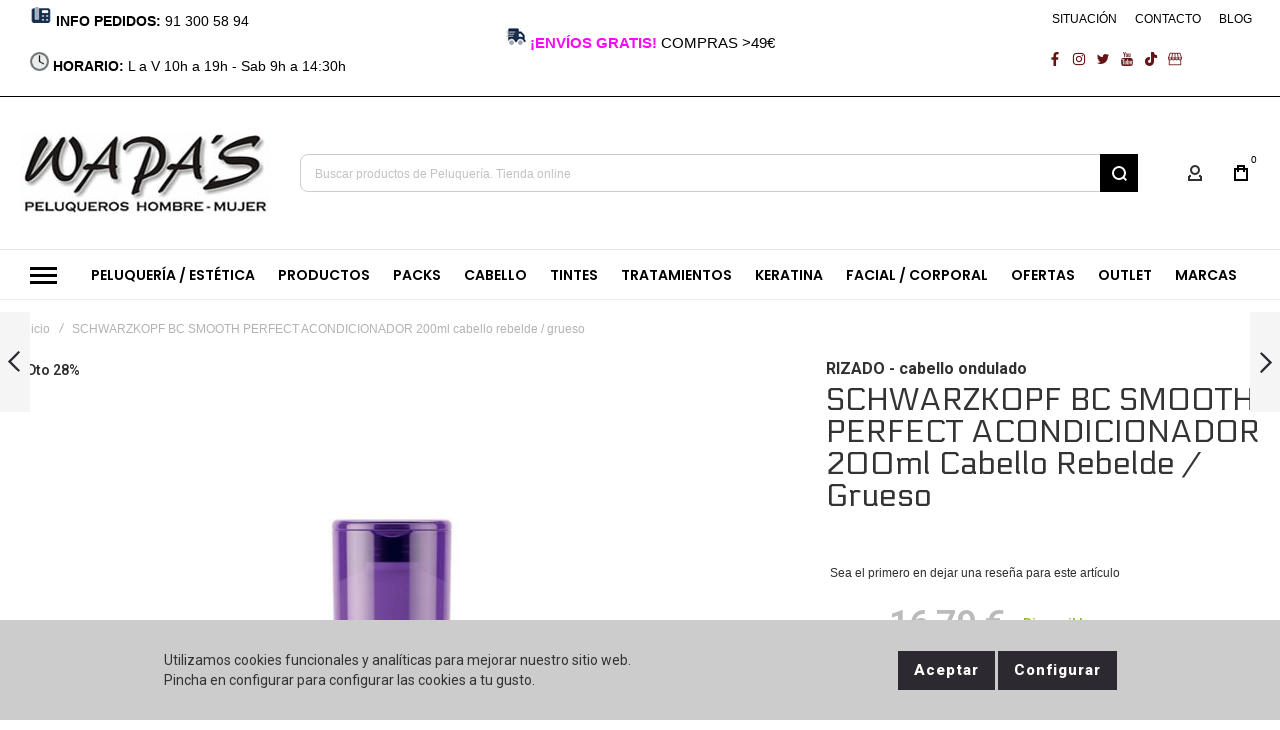

--- FILE ---
content_type: text/html; charset=UTF-8
request_url: https://www.wapas-online.com/schwarzkopf-bc-smooth-perfect-acondicionador-200ml.html
body_size: 46011
content:
<!doctype html>
<html lang="es">
    <head prefix="og: http://ogp.me/ns# fb: http://ogp.me/ns/fb# product: http://ogp.me/ns/product#">
        
        <meta charset="utf-8"/>
<meta name="title" content="Schwarzkopf Bc Smooth Perfect 200ml, acondicionador cabello rebelde y grueso"/>
<meta name="description" content="Schwarzkopf Bc Smooth Perfect 200ml, acondicionador para cabello rebelde y grueso. Compra los productos de peluqueria Schwarzkopf  en nuestra tienda online con el mejor precio. "/>
<meta name="keywords" content="acondicionador,champu,peluqueria,schwarzkopf,bc,smooth,seah,bonacure,calidad,precio,bueno.senscience,shiseido,cabello,pelo,largo.corto,fino,belleza,deluxe,barato,online,sebastian,hydre,light,volupt,penetraitt,oferta,comprar,ultimo,hidratante,seco,encrespado,dañado,estropeado,reparador,reconstructor,liso,alisado,brillo,fino,anticaida,poco,caida,bueno,wella,brilliance."/>
<meta name="robots" content="INDEX,FOLLOW"/>
<meta name="viewport" content="width=device-width, initial-scale=1, maximum-scale=1"/>
<meta name="format-detection" content="telephone=no"/>
<title>Schwarzkopf Bc Smooth Perfect 200ml, acondicionador cabello rebelde y grueso</title>
<link  rel="stylesheet" type="text/css"  media="all" href="https://www.wapas-online.com/static/version1757752188/frontend/Olegnax/athlete2/es_ES/mage/calendar.css" />
<link  rel="stylesheet" type="text/css"  media="all" href="https://www.wapas-online.com/static/version1757752188/frontend/Olegnax/athlete2/es_ES/Magefan_ProductWidget/css/productwidget.css" />
<link  rel="stylesheet" type="text/css"  media="all" href="https://www.wapas-online.com/static/version1757752188/frontend/Olegnax/athlete2/es_ES/Magefan_YouTubeWidget/css/youtubewidget.css" />
<link  rel="stylesheet" type="text/css"  media="all" href="https://www.wapas-online.com/static/version1757752188/frontend/Olegnax/athlete2/es_ES/css/styles-m.css" />
<link  rel="stylesheet" type="text/css"  media="all" href="https://www.wapas-online.com/static/version1757752188/frontend/Olegnax/athlete2/es_ES/bootstrap/bootstrap-grid.min.css" />
<link  rel="stylesheet" type="text/css"  media="all" href="https://www.wapas-online.com/static/version1757752188/frontend/Olegnax/athlete2/es_ES/css/wapas-custom.css" />
<link  rel="stylesheet" type="text/css"  media="all" href="https://www.wapas-online.com/static/version1757752188/frontend/Olegnax/athlete2/es_ES/mage/gallery/gallery.css" />
<link  rel="stylesheet" type="text/css"  media="all" href="https://www.wapas-online.com/static/version1757752188/frontend/Olegnax/athlete2/es_ES/FME_ShopByBrand/css/fmeshopbybrandstyle.css" />
<link  rel="stylesheet" type="text/css"  media="all" href="https://www.wapas-online.com/static/version1757752188/frontend/Olegnax/athlete2/es_ES/Nwdthemes_Revslider/public/assets/css/rs6.min.css" />
<link  rel="stylesheet" type="text/css"  media="screen and (min-width: 1025px)" href="https://www.wapas-online.com/static/version1757752188/frontend/Olegnax/athlete2/es_ES/css/styles-l.css" />
<link  rel="stylesheet" type="text/css"  media="print" href="https://www.wapas-online.com/static/version1757752188/frontend/Olegnax/athlete2/es_ES/css/print.css" />



<link  rel="icon" type="image/x-icon" href="https://www.wapas-online.com/media/favicon/stores/1/favicon_wapas.jpg" />
<link  rel="shortcut icon" type="image/x-icon" href="https://www.wapas-online.com/media/favicon/stores/1/favicon_wapas.jpg" />
<!-- Google Tag Manager -->

<!-- End Google Tag Manager -->        <link rel="preload" as="font" crossorigin="anonymous" href="https://www.wapas-online.com/static/version1757752188/frontend/Olegnax/athlete2/es_ES/fonts/athlete2/athlete2.woff" />
<link rel="preconnect" href="https://fonts.googleapis.com">
<link rel="preconnect" href="https://fonts.gstatic.com" crossorigin>
<link href="//fonts.googleapis.com/css?family=Roboto%3A500%2C600%2C700%2C800%2Cregular%7CPoppins%3A500%2C600%2C700%2C800%2Cregular%7CElectrolize%3A500%2C600%2C700%2C800%2C900%2Cregular%7CNothing+You+Could+Do%3A500%2C600%2C700%2C800%2Cregular%7COpen+Sans%3A500%2C600%2C700%2C800%2Cregular&display=swap" rel="stylesheet">
<!-- BEGIN GOOGLE ANALYTICS CODE -->

<!-- END GOOGLE ANALYTICS CODE -->

    <!-- BEGIN GOOGLE ANALYTICS 4 CODE -->
    
    <!-- END GOOGLE ANALYTICS 4 CODE -->
    
	<link href="https://www.wapas-online.com/static/version1757752188/frontend/Olegnax/athlete2/es_ES/Olegnax_Core/owl.carousel/assets/owl.carousel.css" rel="stylesheet"  media="print" onload="this.media='all'" crossorigin="anonymous">

<style type="text/css">/** * Athlete2 * Theme by Olegnax * Copyright (c) 2023 Olegnax * https://olegnax.com * * WARNING: Do not change this file. Your changes will be lost. * 2025-11-21 04:32:46*/ .page-footer .switcher .options .action.toggle strong{ font-family: 'Poppins', Helvetica, Arial, sans-serif; font-weight: 600; font-size: 1.4rem; text-transform:uppercase; letter-spacing: -0.03em;}.touch .product-item-inner .overlay-link{ display: none;}.logo__container{padding-left: 0px; padding-right: 0px;}.logo__container{padding-top: 6px; padding-bottom: 6px;}@media (min-width: 641px){ .mobile-header--layout-1 .logo__container{ width: 250px;}} @media (-webkit-min-device-pixel-ratio: 2), (min-resolution: 192dpi){ .logo__container .logo img{ display:none;}.logo__container .logo img.retina{ display:block;}} .block-reorder .actions-toolbar .action.view:hover, a:hover, .alink:hover{color:rgb(0, 0, 0)}a, .alink, a:visited, .alink:visited, .filter-options-content a, .breadcrumbs a, .reviews-actions a, .post-view .post-meta a.item, .block-reorder .actions-toolbar .action.view, a.bg-hover, .std a, .links-bg-hover a{ color:rgb(48, 48, 48)}.products-grid .product-item:hover .price-box .price-container .price, .extended-review-summary .ratings-value, .ox-prev-next__link .label, .rating-summary .rating-result > span:before, .review-list .rating-summary .rating-result > span:before, .review-control-vote label:before, .accent-color, .post-view .social-share__content a:hover i, .ox-prev-next__link .label{ color:rgb(44, 41, 48)}button:focus, button:active, button:hover, .ox-toggle.medium-left .ox-toggle-title:hover .toggle-minus, .abs-action-link-button:focus, .abs-action-link-button:active, .abs-action-addto-product:focus, .abs-action-addto-product:active, .block-event .slider-panel .slider .item .action.event:focus, .block-event .slider-panel .slider .item .action.event:active, .bundle-options-container .block-bundle-summary .product-addto-links > .action:focus, .bundle-options-container .block-bundle-summary .product-addto-links > .action:active, .abs-action-link-button:hover, .abs-action-addto-product:hover, .block-event .slider-panel .slider .item .action.event:hover, .bundle-options-container .block-bundle-summary .product-addto-links > .action:hover, .sidebar .action.delete:hover:before, .block-compare .action.delete:hover:before, .abs-shopping-cart-items .action.continue:after, .block-cart-failed .action.continue:after, .cart-container .form-cart .action.continue:after, .abs-shopping-cart-items .action.clear:after, .block-cart-failed .action.clear:after, .cart-container .form-cart .action.clear:after, .abs-shopping-cart-items .action.update:after, .block-cart-failed .action.update:after, .cart-container .form-cart .action.update:after, .message.warning:before, .hightlighted-text:before, .slide-out-menu--mobile .hamburger-menu-icon-small span, .top-bar .switcher:hover, .page-footer .switcher:hover .options .action.toggle, .page-footer .switcher .options .action.toggle.active .page-header .header.links a:not(.button):hover, .footer.content a.athlete2-social-icon, .footer.content a:not(.button).athlete2-social-icon, .content a.athlete2-social-icon, .std a.athlete2-social-icon, .athlete2-social-icons > a.athlete2-social-icon, a.athlete2-social-icon, .primary > .action, a.action.primary, .action.primary, .button.primary, a.button.primary, a.button, .button, button, .amshopby-button, .primary > .action.naked:after, a.action.primary.naked:after, .action.primary.naked:after, .button.primary.naked:after, a.button.primary.naked:after, a.button.naked:after, .button.naked:after, button.naked:after, .button.secondary:after, a.button.secondary:after, .action.secondary:after, .action-secondary:after, button.action-secondary:after, button.action.secondary:after, .secondary > a.action:after, .pages strong.page, .ui-dialog.popup .action.close:hover, .action-search-slideout, .page-header .navigation .level0 > .level-top:before, .logo__container, #ox_quickview_wrapper .ox-overlay-close-btn:hover, .fotorama__active .fotorama__dot, .owl-carousel .owl-dots button.owl-dot.active span, .owl-carousel .owl-dots button.owl-dot:hover span, .ox-css-dots > a span, .crosssell .owl-carousel .owl-nav button.owl-next:after, .related .owl-carousel .owl-nav button.owl-next:after, .upsell .owl-carousel .owl-nav button.owl-next:after, .crosssell .owl-carousel .owl-nav button.owl-prev:after, .related .owl-carousel .owl-nav button.owl-prev:after, .upsell .owl-carousel .owl-nav button.owl-prev:after, .owl-carousel.widget-product-grid .owl-nav button.owl-next:after, .owl-carousel.widget-product-grid .owl-nav button.owl-prev:after, .owl-nav button.owl-next:after, .owl-nav button.owl-prev:after, #toTop, .header-top-banner, .at-close-cross:hover, .ox-banner-animated-text .ox-banner-animated-container .text.accent-bg:after, .ox-banner-animated-text .ox-banner-animated-container .text:after, .ox-banner-animated-text .ox-banner-animated-container .link, .ox-banner .link, .modal-custom .action-close:focus, .modal-popup .action-close:focus, .modal-slide .action-close:focus, .modal-custom .action-close:hover, .modal-popup .action-close:hover, .modal-slide .action-close:hover, .ox-banner__text-container .text:after, .ox-banner__text-container .link, .athlete-slideshow .slide .controls .slide-control:after, .athlete-slideshow .slide .controls .progress, .slide-title .link, .cart-summary .actions-toolbar > .primary button, .cart-summary .actions-toolbar > .primary button.naked:after, .minicart-wrapper .action.showcart, .opc-progress-bar-item._active:before, .opc-block-shipping-information .shipping-information-title .action-edit:after, .action.action-edit-address:after, .gift-item-block .title:focus, .gift-item-block .title:active, .sorter-action:hover, .js-toolbar-switch:hover, .js-toolbar-dropdown > div:hover, .products-grid__layout-2.grid .product-grid__image-wrapper .product-item-inner .action.tocompare:hover, .products-grid__layout-default.grid .product-grid__image-wrapper .product-item-inner .action.tocompare:hover, .products-grid__layout-2.products-grid .product-grid__image-wrapper .product-item-inner .action.tocompare:hover, .products-grid__layout-default.products-grid .product-grid__image-wrapper .product-item-inner .action.tocompare:hover, .products-grid__layout-2.grid .product-grid__image-wrapper .product-item-inner .action.towishlist:hover, .products-grid__layout-default.grid .product-grid__image-wrapper .product-item-inner .action.towishlist:hover, .products-grid__layout-2.products-grid .product-grid__image-wrapper .product-item-inner .action.towishlist:hover, .products-grid__layout-default.products-grid .product-grid__image-wrapper .product-item-inner .action.towishlist:hover, .products-grid__layout-2.grid .product-grid__image-wrapper .product-item-inner .action.primary:hover, .products-grid__layout-default.grid .product-grid__image-wrapper .product-item-inner .action.primary:hover, .products-grid__layout-2.products-grid .product-grid__image-wrapper .product-item-inner .action.primary:hover, .products-grid__layout-default.products-grid .product-grid__image-wrapper .product-item-inner .action.primary:hover, .table-comparison .cell.remove .action.delete:hover, .table-comparison .action.towishlist:hover, .table-comparison .action.tocart:hover, .filter-current .action.remove:hover:before, .extended-review-summary-wrapper .number-of-ratings .rating-result span:before, .extended-review-summary .ratings-count .rating-result span:before, .footer.content a:hover, .sidebar-additional .block:before, .block-event .slider-panel .slider .item .action.event, .ox-product-item__amount .amount-count-line span, .ox-item-scroll__amount .amount-count-line span, .ox-product-scroll__amount .amount-count-line span, .toolbar-amount .amount-count-line span, .opc-progress-bar-item._active:before, .slider-progress:after, .animated-text--bg.accent:after, .post-view .post-categories a, .post-list.blog-style-modern article .post-categories a, .post-list.blog-style-classic .post-date .hover, .post-view .post-tags a:hover, blockquote:after, blockquote:before, .sidebar-additional .block.block-tagclaud a:hover, .filter-options-content .mana-filter-slider > .mana-slider-span, .filter-options-content .ui-slider .ui-slider-range, .filter-options-content .ox-price-slider .ui-slider-range, .filter-options-content .noUi-connect, .filter-current-count, #toTop{background:rgb(44, 41, 48)}@media only screen and (min-width: 1025px){ .order-links .item.current strong, .product.data.items > .item.title > .switch:after, .header--layout-4 .minicart-wrapper .action.showcart:after, .ox-megamenu-navigation .category-item.has-active > .level-top, .ox-megamenu-navigation .category-item.active > .level-top, .ox-megamenu-navigation .category-item.has-active > a, .ox-megamenu-navigation .category-item.active > a, .ox-dropdown--megamenu > .ox-megamenu__dropdown .ox-megamenu-list > .category-item.active > a, .ox-dropdown--megamenu > .ox-megamenu__dropdown .ox-megamenu__categories > .ox-megamenu-list > .category-item > .submenu > .category-item.active > a, .modes-mode.active, .modes-mode:hover, .block-search .action.search, .ox-megamenu-navigation > .level0 > a:before{background: rgb(44, 41, 48)}.ox-megamenu-navigation .ox-megamenu__dropdown .category-item.active > a, .ox-megamenu-navigation .ox-megamenu__dropdown .category-item.active + .category-item > a{border-color: rgb(44, 41, 48)}} .post-view .block.comments .c-comment .c-post, .post-list.blog-style-modern article .post-links > .item:hover, .filter-options, .filter.block .content, .a-underlined-links a, .underlined-links a:hover, .account-nav .content{border-color:rgb(44, 41, 48)}.accent-color svg, svg.accent-color{fill: rgb(44, 41, 48)!important}.hightlighted-text:before{background-color: rgb(222, 82, 29)} .ox-megamenu, .ox-dropdown--megamenu .ox-megamenu-block p, .ox-dropdown--megamenu .ox-megamenu-list > .category-item > .submenu > .category-item > a, body{font-family: 'Roboto', Helvetica, Arial, sans-serif}.ox-overlay .header__search-wrapper form input, .ox-overlay .header__search-wrapper form .label, .ox-slideout .header__search-wrapper form input, .ox-slideout .header__search-wrapper form .label, .extended-review-summary .ratings-value, .ox-carousel .ox-slide-item .title.huge, .ox-carousel .ox-slide-item .title.big, .ox-carousel .ox-slide-item .title.huge-6vw, .ox-carousel .ox-slide-item .title.huge-7vw, .h1, h1{ font-family: 'Electrolize', Helvetica, Arial, sans-serif}.fancy-text{ font-family: 'Nothing You Could Do', Helvetica, Arial, sans-serif!important;}.block.newsletter.newsletter-style--big .title, .cart-summary > .title, .abs-account-blocks .block-title > strong, .block-giftregistry-results .block-title > strong, .block-giftregistry-shared-items .block-title > strong, .block-wishlist-search-results .block-title > strong, .order-details-items .order-title > strong, .widget .block-title > strong, .multicheckout .block-title > strong, .paypal-review .block .block-title > strong, .magento-rma-guest-returns .column.main .block:not(.widget) [class^='sales-guest-'] .column.main .block:not(.widget) .block-title > strong, .sales-guest-view .column.main .block:not(.widget) .block-title > strong, .account .column.main .block:not(.widget) .block-title > strong, .cart-empty-big-text, .ox-banner-animated-text.ox-banner-medium .ox-banner__text-container .text, .ox-banner-animated-text.ox-banner-big .ox-banner__text-container .text, .ox-banner__text-container .text, .column.main .block .title strong, .block .title strong, .block-title strong, .opc-wrapper .step-title, .opc-block-shipping-information .shipping-information-title, .opc-block-summary > .title, .checkout-agreements-items .checkout-agreements-item-title, .fieldset .review-legend.legend, .review-list .block-title strong, .bundle-options-container .block-bundle-summary > .title > strong, .bundle-options-container .block-bundle-summary .bundle-summary > .subtitle, .bundle-options-container .legend.title, .post-view .block.comments .c-count, .modal-popup .modal-title, .contact-index-index .form.contact .fieldset .legend, .h2, .h3, h2, h3{font-family: 'Poppins', Helvetica, Arial, sans-serif}.block.newsletter .title, .multicheckout .box-title > span, .paypal-review .block .box-title > span, .magento-rma-guest-returns .column.main .block:not(.widget) .box-title > span, [class^='sales-guest-'] .column.main .block:not(.widget) .box-title > span, .sales-guest-view .column.main .block:not(.widget) .box-title > span, .account .column.main .block:not(.widget) .box-title > span, .minicart-wrapper .action.showcart, .ox-banner span.text, .ox-banner-animated-text .ox-banner-animated-container span.text, .ox-banner__text-container .text, .filter-options-title, .filter .block-subtitle, .small-subtitle, .fieldset > .legend, .opc-progress-bar-item > span, .filter.block .content dl.options dt, .sidebar-additional .block .block-title > strong, .review-title, .post-list.blog-style-modern article .post-title, .post-list.blog-style-modern article .post-image-wrapper .post-posed-date, .post-list.blog-style-modern article .post-categories a, .post-list.blog-style-modern article .post-links > .item, .post-list.blog-style-classic .post-date .day, .post-list.blog-style-classic .post-date .hover, .post-view .post-categories a, .post-view .block.comments .c-comment .p-name, .h4, .h5, .h6, h4, h5, h6{font-family: 'Poppins', Helvetica, Arial, sans-serif}.ox-overlay .header__search-wrapper form input, .ox-overlay .header__search-wrapper form .label, .ox-slideout .header__search-wrapper form input, .ox-slideout .header__search-wrapper form .label, .ox-carousel .ox-slide-item .title.huge, .ox-carousel .ox-slide-item .title.big, .ox-carousel .ox-slide-item .title.huge-6vw, .ox-carousel .ox-slide-item .title.huge-7vw, .h1, h1, h1.big, .h1.big{letter-spacing: 1px;} .block.newsletter.newsletter-style--big .title, .abs-account-blocks .block-title > strong, .block-giftregistry-results .block-title > strong, .block-giftregistry-shared-items .block-title > strong, .block-wishlist-search-results .block-title > strong, .order-details-items .order-title > strong, .widget .block-title > strong, .multicheckout .block-title > strong, .paypal-review .block .block-title > strong, .magento-rma-guest-returns .column.main .block:not(.widget) [class^='sales-guest-'] .column.main .block:not(.widget) .block-title > strong, .sales-guest-view .column.main .block:not(.widget) .block-title > strong, .account .column.main .block:not(.widget) .block-title > strong, .cart-empty-big-text, .ox-banner-animated-text.ox-banner-medium .ox-banner__text-container .text, .ox-banner-animated-text.ox-banner-big .ox-banner__text-container .text, .ox-banner__text-container .text, .column.main .block .title strong, .block .title strong, .block-title strong, .cart-summary > .title, .fieldset .review-legend.legend, .review-list .block-title strong, .bundle-options-container .block-bundle-summary > .title > strong, .bundle-options-container .block-bundle-summary .bundle-summary > .subtitle, .bundle-options-container .legend.title, .post-view .block.comments .c-count, .modal-popup .modal-title, .opc-wrapper .step-title, .opc-block-shipping-information .shipping-information-title, .opc-block-summary > .title, .checkout-agreements-items .checkout-agreements-item-title, .contact-index-index .form.contact .fieldset .legend, .h2, .h3, h2, h3{letter-spacing: 0px;} .block.newsletter .title, .multicheckout .box-title > span, .paypal-review .block .box-title > span, .magento-rma-guest-returns .column.main .block:not(.widget) .box-title > span, [class^='sales-guest-'] .column.main .block:not(.widget) .box-title > span, .sales-guest-view .column.main .block:not(.widget) .box-title > span, .account .column.main .block:not(.widget) .box-title > span, .ox-banner span.text, .ox-banner-animated-text .ox-banner-animated-container span.text, .filter-options-title, .filter .block-subtitle, .login-container .block-new-customer .block-title strong, .ox-overlay .header__search-wrapper form .input-focused .label, .fieldset > .legend, .opc-progress-bar-item > span, .filter.block .content dl.options dt, .sidebar-additional .block .block-title > strong, .review-title, .post-list.blog-style-modern article .post-image-wrapper .post-posed-date, .post-list.blog-style-modern article .post-categories a, .post-list.blog-style-modern article .post-links > .item, .post-list.blog-style-classic .post-date .day, .post-list.blog-style-classic .post-date .hover, .post-list.blog-style-modern article .post-title, .post-view .post-categories a, .post-view .block.comments .c-comment .p-name, .column.main .cart-summary .block > .title strong, .column.main .opc-block-summary .items-in-cart > .title strong, .column.main .checkout-payment-method .payment-option._collapsible > .title strong, .column.main .paypal-review-discount .block > .title strong, .h4, .h5, .h6, h4, h5, h6{letter-spacing: 0px;} .ox-overlay .header__search-wrapper form input, .ox-overlay .header__search-wrapper form .label, .ox-slideout .header__search-wrapper form input, .ox-slideout .header__search-wrapper form .label, .ox-carousel .ox-slide-item .title.huge, .ox-carousel .ox-slide-item .title.big, .ox-carousel .ox-slide-item .title.huge-6vw, .ox-carousel .ox-slide-item .title.huge-7vw, .h1, h1, h1.big, .h1.big{font-weight: 700; text-transform: initial;}.product-info-main .product__social-share .social-share__content .ox-social-button span, .product-options-bottom .product__social-share .social-share__content .ox-social-button span, .info-block strong, .order-details-items .table:not(.cart):not(.totals) > thead > tr > th, .order-details-items .table > thead > tr > th, .order-actions-toolbar .action.order, .action.print, .order-links .item.current strong, .checkout-success-wrapper .multicheckout.success .your-order-is, .checkout-success-wrapper .checkout-success .your-order-is, .account-nav .item a, .account-nav .item > strong, .account .data.table .col .action, .account .data.table thead, .paypal-review .block .block-title > .action, .magento-rma-guest-returns .column.main .block:not(.widget) .block-title > .action, .account .column.main .block:not(.widget) .block-title > .action, .multicheckout .block-title > .action, [class^='sales-guest-'] .column.main .block:not(.widget) .block-title > .action, .sales-guest-view .column.main .block:not(.widget) .block-title > .action, .ox-product-page__category-link, .tippy-tooltip, .ox-prev-next__link .content, .product.info.detailed .additional-attributes th, .table-bordered table tr th, .review-fields-wrapper .field label, .page-footer .switcher .options .action.toggle strong, .product-info-main .action.tocompare span, .product-options-bottom .action.tocompare span, .product-info-main .action.towishlist span, .product-options-bottom .action.towishlist span, .minicart-wrapper .action.showcart, .block-compare .subtotal .label, .block-wishlist .subtotal .label, .block-minicart .subtotal .label, .multicheckout.address.form .table-wrapper .table .items thead, .cart.table-wrapper .items thead, table.table-totals tbody tr.grand.totals th, table.totals tbody tr.grand.totals th, .message.error, .message.warning, .message.notice, .message.info, .message.success, .minicart-items .product .toggle > span, .minicart-items dl.product.options.list dt, .block-compare .subtitle.empty, .block-wishlist .subtitle.empty, .small-subtitle, .block-minicart .subtitle.empty{text-transform: initial;}.swatch-attribute-label, .block-compare .items-total, .block-wishlist .items-total, .block-minicart .items-total, .block-compare .items-total, .block-wishlist .items-total, .block-minicart .items-total, .block-compare .subtotal .label, .block-wishlist .subtotal .label, .block-minicart .subtotal .label{ text-transform: initial;}@media only screen and (max-width: 639px){ .table-wrapper .table:not(.cart):not(.totals):not(.table-comparison) > tbody > tr td[data-th]:before, .table-wrapper .table:not(.cart):not(.totals):not(.table-comparison) > tbody > tr th[data-th]:before{ text-transform: initial;}} .message.error, .message.warning, .message.notice, .message.info, .message.success{ font-size:1.4rem;}.block.newsletter.newsletter-style--big .title, .cart-summary > .title, .abs-account-blocks .block-title > strong, .block-giftregistry-results .block-title > strong, .block-giftregistry-shared-items .block-title > strong, .block-wishlist-search-results .block-title > strong, .order-details-items .order-title > strong, .widget .block-title > strong, .multicheckout .block-title > strong, .paypal-review .block .block-title > strong, .magento-rma-guest-returns .column.main .block:not(.widget) [class^='sales-guest-'] .column.main .block:not(.widget) .block-title > strong, .sales-guest-view .column.main .block:not(.widget) .block-title > strong, .account .column.main .block:not(.widget) .block-title > strong, .cart-empty-big-text, .ox-banner-animated-text.ox-banner-medium .ox-banner__text-container .text, .ox-banner-animated-text.ox-banner-big .ox-banner__text-container .text, .ox-banner__text-container .text, .column.main .block .title strong, .block .title strong, .block-title strong, .opc-wrapper .step-title, .opc-block-shipping-information .shipping-information-title, .opc-block-summary > .title, .checkout-agreements-items .checkout-agreements-item-title, .fieldset .review-legend.legend, .review-list .block-title strong, .bundle-options-container .block-bundle-summary > .title > strong, .bundle-options-container .block-bundle-summary .bundle-summary > .subtitle, .bundle-options-container .legend.title, .post-view .block.comments .c-count, .modal-popup .modal-title, .contact-index-index .form.contact .fieldset .legend, .h2, .h3, h2, h3{font-weight: 700; text-transform: initial;}.block.newsletter .title, .opc-progress-bar-item > span, .column.main .block .title strong, .block .title strong, .block-title strong, .product-info-main .action.tocompare span, .product-options-bottom .action.tocompare span, .product-info-main .action.towishlist span, .product-options-bottom .action.towishlist span, .multicheckout .box-title > span, .paypal-review .block .box-title > span, .magento-rma-guest-returns .column.main .block:not(.widget) .box-title > span, [class^='sales-guest-'] .column.main .block:not(.widget) .box-title > span, .sales-guest-view .column.main .block:not(.widget) .box-title > span, .account .column.main .block:not(.widget) .box-title > span, .ox-banner span.text, .ox-banner-animated-text .ox-banner-animated-container span.text, .filter-options-title, .filter .block-subtitle, .login-container .block-new-customer .block-title strong, .filter-options-title strong, .fieldset > .legend, .filter.block .content dl.options dt, .sidebar-additional .block .block-title > strong, .review-title, .post-list.blog-style-modern article .post-image-wrapper .post-posed-date, .post-list.blog-style-modern article .post-categories a, .post-list.blog-style-modern article .post-links > .item, .post-list.blog-style-classic .post-date .day, .post-list.blog-style-classic .post-date .hover, .post-list.blog-style-modern article .post-title, .post-view .post-categories a, .post-view .block.comments .c-comment .p-name, .column.main .cart-summary .block > .title strong, .column.main .opc-block-summary .items-in-cart > .title strong, .column.main .checkout-payment-method .payment-option._collapsible > .title strong, .column.main .paypal-review-discount .block > .title strong, .h4, .h5, .h6, h4, h5, h6{font-weight: 600; text-transform: initial;}.checkout-payment-method .payment-option-title span, .checkout-payment-method .payment-method-title{ text-transform: initial;}.review-fields-wrapper .field label, .product.info.detailed .additional-attributes th, .login-container .fieldset > .field:not(.choice) > .label, .inputs-style--underlined .fieldset > .fields > .field.choice .label, .inputs-style--underlined .fieldset > .field.choice .label, .form.password.reset .fieldset > .field:not(.choice) > .label, .form.send.confirmation .fieldset > .field:not(.choice) > .label, .form.password.forget .fieldset > .field:not(.choice) > .label, .form.create.account .fieldset > .field:not(.choice) > .label, .fieldset > .field:not(.choice) .label, .fieldset > .fields > .field:not(.choice) .label{ font-weight: 500; text-transform: capitalize; font-size: 15px;}.page-header, .page-header .sticky-wrapper{background: rgb(255, 255, 255);}.sticky-wrapper{border-bottom: 1px solid rgba(0, 0, 0, 0.07);}.header--layout-4 .header__content .logo__container:before, .logo__container{background: rgb(255, 255, 255);}.top-bar, .top-bar:before{background-color: rgb(255, 255, 255);}.top-bar:before{border-bottom: 1px solid rgb(0, 0, 0);}.top-bar, .top-bar .switcher, .top-bar .topline-block a:not(.button), .top-bar .header.links a:not(.button){color: rgb(0, 0, 0);}.top-bar .switcher:hover, .top-bar .topline-block a:not(.button):hover, .top-bar .header.links a:not(.button):hover{color: rgb(63, 156, 255);}.top-bar .switcher:hover, .top-bar .topline-block a:not(.button):hover, .top-bar .header.links a:not(.button):hover{background-color: rgba(255, 255, 255, 0);}.top-bar, .top-bar .topline-block, .top-bar .header.links .greet.welcome span, .top-bar .topline-block .greet.welcome span, .top-bar .topline-block a:not(.button), .top-bar .header.links a:not(.button){ font-size: 12px;}.minicart-wrapper .action.showcart{background: rgba(255, 255, 255, 0);}.minicart-wrapper .action.showcart, .minicart-wrapper .action.showcart span{color: rgb(0, 0, 0);}.minicart-wrapper .action.showcart svg{fill: rgb(0, 0, 0);}.header--layout-4 .minicart-wrapper .action.showcart:after, .header--layout-2 .minicart-wrapper .action.showcart:hover, .header--layout-1 .minicart-wrapper .action.showcart:hover{background: rgba(255, 255, 255, 0);}.minicart-wrapper .action.showcart:hover, .minicart-wrapper .action.showcart:hover span{color: rgb(0, 0, 0);}.minicart-wrapper .action.showcart:hover svg{fill: rgb(0, 0, 0);}@media only screen and (max-width: 639px){ .minicart--show-counter-mobile .minicart-wrapper .action.showcart span.qty{background: rgba(255, 255, 255, 0);}} .header__item-badge, .minicart-btn--minimal .minicart-wrapper .action.showcart span.qty{background: rgba(255, 255, 255, 0);}.header__content .header__item .button{background: rgba(255, 255, 255, 0);}.header__content .header__item .button svg{fill: rgb(48, 48, 48);}.header__content .header__item .button i{color: rgb(48, 48, 48);}.header__content .header__item .button:hover{background-color: rgba(255, 255, 255, 0);}.header__content .header__item .button:hover svg{fill: rgb(0, 0, 0);}.header__content .header__item .button:hover i{color: rgb(0, 0, 0);}.page-header .block-search .action.search, .page-header .block-search .action-search-slideout{background: rgb(0, 0, 0);}.page-header .block-search .action.search svg, .page-header a.button.action-search-slideout svg{fill: rgb(255, 255, 255);}.page-header .block-search .action.search:after, .page-header .block-search .action-search-slideout:hover{background-color: rgb(218, 218, 218);}.page-header .block-search .action.search:hover svg, .page-header a.button.action-search-slideout:hover svg{fill: rgb(68, 217, 255);}.page-header .header__item-search form input{background: rgb(255, 255, 255);}.page-header.header__item-search form input{color: rgb(0, 0, 0);}.page-header .header__item-search form input{border: 1px solid;}.page-header .header__item-search form input{border-color: rgb(234, 234, 234);}.page-header .header__item-search form input:focus, .page-header .header__item-search form input:hover{border-color: rgb(50, 195, 255);}.slide-out-menu--mobile, .page-header .ox-megamenu .level0 > .level-top, .page-header .navigation .level0 > .level-top{color: rgb(0, 0, 0);}.ox-megamenu .level0 > .level-top:hover, .navigation .level0 > .level-top:hover, .ox-megamenu-navigation > .level0 > .level-top:hover, .page-header .ox-megamenu .level0 > .level-top:before, .page-header .navigation .level0 > .level-top:before{background-color: rgb(0, 0, 0);}.menu-style-2 .page-header .ox-megamenu > ul > .level0.active > .level-top, .menu-style-2 .page-header .navigation > ul > .level0.active > .level-top, .menu-style-2 .page-header .ox-megamenu > ul > .level0:hover > .level-top, .menu-style-2 .page-header .navigation > ul > .level0:hover > .level-top, .ox-megamenu-navigation > .level0:not(.active):not(.has-active):hover > .level-top, .page-header .ox-megamenu > ul > .level0:hover > .level-top, .page-header .ox-megamenu .level0.active > .level-top, .page-header .ox-megamenu .level0.has-active > .level-top , .page-header .navigation > ul > .level0:hover > .level-top, .page-header .navigation .level0.active > .level-top, .page-header .navigation .level0.has-active > .level-top{color: rgb(178, 178, 178);}.menu-position--below .ox-sticky.sticky.resize .sticky-wrapper, .header-nav-wide{background-color: rgb(255, 255, 255);}.header-nav-wide{border-top: 1px solid rgb(228, 228, 228);}.minicart-wrapper .action.showcart, .ox-megamenu-navigation .category-item > a, .page-header .ox-megamenu .level0 > .level-top, .page-header .navigation .level0 > .level-top, .slide-out-menu--mobile, .header--layout-4 .minicart-wrapper .action.showcart, .ox-nav-sections-item-title .ox-nav-sections-item-switch, .ox-megamenu-navigation > .level0 > .level-top{ letter-spacing:0px;} .ox-slideout .switcher .options .action.toggle strong span, .ox-slideout .switcher .options ul.dropdown a, .ox-dropdown .header.links .logged-in, .ox-slideout .header.links .logged-in, .ox-dropdown .header.links a:not(.button), .ox-slideout .header.links a:not(.button), .ox-megamenu-navigation > li > a, .ox-megamenu-navigation .category-item > a, .ox-dropdown--megamenu > .ox-megamenu__dropdown .ox-megamenu-list > .category-item > a, .ox-dropdown--megamenu > .ox-megamenu__dropdown .level1.category-item > a, .minicart-wrapper .action.showcart, .page-header .ox-megamenu .level0 > .level-top, .page-header .navigation .level0 > .level-top, .ox-megamenu-navigation .ox-dropdown--simple .category-item a, .slide-out-menu--mobile, .header--layout-4 .minicart-wrapper .action.showcart, .ox-nav-sections-item-title .ox-nav-sections-item-switch, .ox-megamenu-navigation > .level0 > .level-top{ font-weight: 600; text-transform: capitalize;}.page-header .ox-megamenu .level0 > .level-top, .page-header .navigation .level0 > .level-top, .slide-out-menu--mobile, .header--layout-4 .minicart-wrapper .action.showcart, .ox-nav-sections-item-title .ox-nav-sections-item-switch, .ox-megamenu-navigation > .level0 > .level-top{ font-size:14px;} .ox-section-item-content .ox-megamenu-navigation > .level0 > .level-top{ font-size:20px;} .ox-megamenu-navigation li > a .ox-menu-arrow:after, .ox-megamenu-navigation li > a .ox-menu-arrow:before, .ox-megamenu-navigation li.parent > a .ox-menu-arrow:after, .ox-megamenu-navigation li.parent > a .ox-menu-arrow:before, .page-header .ox-megamenu .level0 .submenu li.parent > a > .ui-menu-icon:after, .page-header .ox-megamenu .level0 .submenu li.parent > a > .ui-menu-icon:before, .page-header .navigation .level0 .submenu li.parent > a > .ui-menu-icon:after, .page-header .navigation .level0 .submenu li.parent > a > .ui-menu-icon:before{background: rgb(0, 0, 0);}.ox-megamenu-navigation .ox-megamenu-block .links-bg-hover a, .ox-megamenu-navigation .ox-megamenu-block a.bg-hover, .ox-megamenu-navigation .ox-megamenu-block .std a, .ox-section-item-content, .ox-section-item-content input, .ox-section-item-content .block-title strong, .ox-slideout .header.links .logged-in, .ox-slideout .header.links a:not(.button), .ox-slideout .switcher .options ul.dropdown a, .ox-section-item-content .block-customer-login .secondary > a.action, .ox-megamenu .level0 > .level-top, .navigation .level0 > .level-top, .ox-megamenu-navigation a.bg-hover, .ox-megamenu-navigation .std a, .ox-megamenu-navigation .links-bg-hover a, .ox-megamenu__dropdown .category-item > a, .ox-megamenu-navigation h1, .ox-megamenu-navigation h2, .ox-megamenu-navigation h3, .ox-megamenu-navigation h4, .ox-megamenu-navigation h5, .ox-megamenu-navigation h6, .ox-megamenu-navigation .h1, .ox-megamenu-navigation .h2, .ox-megamenu-navigation .h3, .ox-megamenu-navigation .h4, .ox-megamenu-navigation .h5, .ox-megamenu-navigation .h6, .ox-dropdown--megamenu > .ox-megamenu__dropdown .ox-megamenu-list > .category-item > a, .ox-megamenu__dropdown, .page-header .ox-megamenu .level0 .submenu a, .page-header .navigation .level0 .submenu a{color: rgb(0, 0, 0);}.ox-megamenu-navigation .ox-megamenu-block .links-bg-hover a:hover, .ox-megamenu-navigation .ox-megamenu-block a.bg-hover:hover, .ox-megamenu-navigation .ox-megamenu-block .std a:hover, .ox-section-item-content .block-customer-login .secondary > a.action:hover, .ox-nav-sections .ox-megamenu-navigation .category-item.has-active > .level-top, .ox-nav-sections .ox-megamenu-navigation .category-item.active > .level-top, .ox-nav-sections .ox-megamenu-navigation .category-item.has-active > a, .ox-nav-sections .ox-megamenu-navigation .category-item.active > a, .ox-section-item-content .block-customer-login .secondary > a.action:after, .ox-dropdown--megamenu > .ox-megamenu__dropdown .ox-megamenu-list > .category-item > a:hover, .ox-megamenu__dropdown .category-item:hover > a, .page-header .ox-megamenu .level0 .submenu a:hover, .page-header .ox-megamenu .level0 .submenu a.ui-state-focus, .page-header .navigation .level0 .submenu a:hover, .page-header .navigation .level0 .submenu a.ui-state-focus{background: rgba(255, 255, 255, 0);}.ox-megamenu-navigation .ox-megamenu-block .links-bg-hover a:hover, .ox-megamenu-navigation .ox-megamenu-block a.bg-hover:hover, .ox-megamenu-navigation .ox-megamenu-block .std a:hover, .ox-nav-sections .ox-megamenu-navigation .category-item.has-active > .level-top, .ox-nav-sections .ox-megamenu-navigation .category-item.active > .level-top, .ox-nav-sections .ox-megamenu-navigation .category-item.has-active > a, .ox-nav-sections .ox-megamenu-navigation .category-item.active > a, .ox-section-item-content .block-customer-login .secondary > a.action:hover, .ox-dropdown--megamenu > .ox-megamenu__dropdown .ox-megamenu-list > .category-item > a:hover, .ox-megamenu__dropdown .category-item:hover > a, .page-header .ox-megamenu .level0 .submenu a:hover, .page-header .ox-megamenu .level0 .submenu a.ui-state-focus, .page-header .navigation .level0 .submenu a:hover, .page-header .navigation .level0 .submenu a.ui-state-focus{color: rgb(0, 0, 0);}.ox-slideout .switcher .options .action.toggle strong span, .ox-slideout .switcher .options .action.toggle strong, .ox-slideout .switcher.language .options .action.toggle strong span, .ox-megamenu-navigation .ox-megamenu__dropdown .category-item.has-active > a, .ox-megamenu-navigation .ox-megamenu__dropdown .category-item.active > a, .ox-dropdown--megamenu > .ox-megamenu__dropdown .ox-megamenu__categories > .ox-megamenu-list > .category-item > .submenu > .category-item.has-active > a, .ox-dropdown--megamenu > .ox-megamenu__dropdown .ox-megamenu__categories > .ox-megamenu-list > .category-item > .submenu > .category-item.active > a, .page-header .ox-megamenu .level0 .ox-submenu .active > a, .ox-dropdown--megamenu > .ox-megamenu__dropdown .ox-megamenu-list > .category-item.active > a{ color: rgb(0, 0, 0);}.ox-slideout .switcher .options .action.toggle strong span, .ox-slideout .switcher .options .action.toggle strong, .ox-slideout .switcher.language .options .action.toggle strong span, .ox-megamenu-navigation .ox-megamenu__dropdown .category-item.has-active > a, .ox-megamenu-navigation .ox-megamenu__dropdown .category-item.active > a, .ox-dropdown--megamenu > .ox-megamenu__dropdown .ox-megamenu__categories > .ox-megamenu-list > .category-item > .submenu > .category-item.has-active > a, .ox-dropdown--megamenu > .ox-megamenu__dropdown .ox-megamenu__categories > .ox-megamenu-list > .category-item > .submenu > .category-item.active > a, .page-header .ox-megamenu .level0 .ox-submenu .active > a, .ox-dropdown--megamenu > .ox-megamenu__dropdown .ox-megamenu-list > .category-item.active > a{ background-color: rgb(255, 255, 255);}.ox-slideout .header.links .logged-in, .ox-slideout .header.links a:not(.button), .ox-slideout .switcher .options ul.dropdown a, .ox-slideout .switcher .options .action.toggle strong span, .ox-slideout .switcher .options .action.toggle strong, .slide-out-menu--mobile, .ox-nav-sections-item-title .ox-nav-sections-item-switch, .minicart-wrapper .action.showcart, .ox-megamenu-navigation .ox-dropdown--simple, .ox-megamenu .level0 > .level-top, .navigation .level0 > .level-top, .page-header .ox-megamenu .level0 > .level-top, .page-header .navigation .level0 > .level-top, .page-header .ox-megamenu .level0 .ox-submenu, .ox-dropdown--megamenu > .ox-megamenu__dropdown .ox-megamenu__categories .ox-megamenu-list > .category-item > a{ font-family: 'Poppins', Helvetica, Arial, sans-serif}.ox-dropdown--megamenu > .ox-megamenu__dropdown .ox-megamenu-list > .category-item > .submenu > .category-item > a, .ox-dropdown--megamenu > .ox-megamenu__dropdown .ox-megamenu__categories > .ox-megamenu-list > .category-item > .submenu > .category-item > a{ font-weight:500;} .multishipping-checkout-login .page-main, .customer-account-login .page-main, .customer-account-forgotpassword .page-main{background-image: url(https://www.wapas-online.com/media/athlete2/Demos/sp/login-bg.jpg); }.multishipping-checkout-login .page-main, .customer-account-login .page-main, .customer-account-forgotpassword .page-main{background-color: rgb(246, 246, 246);}.multishipping-checkout-register .page-main, .customer-account-create .page-main{background-image: url(https://www.wapas-online.com/media/athlete2/Demos/sp/login-bg_1.jpg); }.multishipping-checkout-register .page-main, .customer-account-create .page-main{background-color: rgb(246, 246, 246);}.multishipping-checkout-register .page-title-wrapper h1.page-title, .customer-account-create .page-title-wrapper h1.page-title{color: rgb(255, 255, 255);}.page-footer{background-color: rgb(248, 248, 248);}.footer.content{color: rgb(125, 125, 125);}.footer.content h1, .footer.content h2, .footer.content h3, .footer.content h4, .footer.content h5, .footer.content h6{ color: rgb(48, 48, 48); text-transform: initial;}.footer.content a{color: rgb(125, 125, 125);}.page-footer .switcher:hover .options .action.toggle strong, .page-footer .switcher .options .action.toggle.active strong, .footer.content a:hover{color: rgb(0, 0, 0);}.page-footer .switcher:hover .options .action.toggle, .page-footer .switcher .options .action.toggle.active, .footer.content a:hover{background-color: rgba(0, 0, 0, 0);}.copyright-footer{background: rgb(248, 248, 248);}.copyright-footer{color: rgb(125, 125, 125);}.copyright-footer a{ color: rgb(125, 125, 125);}.copyright-footer a:focus, .copyright-footer a:hover{ color: rgb(0, 0, 0);}.copyright-footer .a-underlined-links a:hover, .copyright-footer .underlined-links a:hover{ border-color: rgba(0, 0, 0, 0);}.copyright-footer a.bg-hover:hover, .copyright-footer .std a:hover, .copyright-footer .links-bg-hover a:hover, .copyright-footer a.bg-hover:focus, .copyright-footer .std a:focus, .copyright-footer .links-bg-hover a:focus{ background-color: rgba(0, 0, 0, 0);}.top-bar .switcher{background: rgba(255, 255, 255, 0);}.top-bar .switcher:hover{color: rgb(44, 44, 44);}.top-bar .switcher:hover{background: rgb(255, 255, 255);}.footer--layout-4 .footer.content .block.newsletter:before, .footer--layout-2 .footer.content .block.newsletter:before, .footer--layout-1 .footer .block.newsletter{background-color: rgb(248, 248, 248);}.footer .block.newsletter{color: rgb(125, 125, 125);}.footer .block.newsletter .title{color: rgb(29, 29, 29);}.footer .block.newsletter .action.primary{color: rgb(255, 255, 255);}.footer .block.newsletter .action.primary{background-color: rgb(44, 41, 48);}.footer .block.newsletter .action.primary:hover{color: rgb(26, 26, 26);}.footer .block.newsletter .action.primary:after{background-color: rgb(255, 255, 255);}.footer .block.newsletter:not(.inputs-style--underlined) input{background-color: rgb(230, 230, 230);}.footer .block.newsletter:not(.inputs-style--underlined) input{border:1px solid rgb(224, 224, 224);} .footer .block.newsletter.inputs-style--underlined input{border-color: rgb(224, 224, 224);} .footer .block.newsletter:not(.inputs-style--underlined) input:focus, .footer .block.newsletter.inputs-style--underlined input:focus{border-color: rgb(44, 41, 48);} .footer .block.newsletter input{color: rgb(63, 63, 63);}.block.newsletter .control:before, .block.newsletter .field .control:before, .block.newsletter.inputs-style--underlined .newsletter .control:before, .block.newsletter.inputs-style--underlined .control:before{ color: rgb(63, 63, 63);}.footer .block.newsletter.inputs-style--underlined input::-webkit-input-placeholder, .footer .block.newsletter input::-webkit-input-placeholder{color: rgb(63, 63, 63);}.footer .block.newsletter.inputs-style--underlined input::placeholder, .footer .block.newsletter input::placeholder{color: rgb(63, 63, 63);}.footer .block.newsletter.inputs-style--underlined input:-ms-input-placeholder, .footer .block.newsletter input:-ms-input-placeholder{color: rgb(63, 63, 63);}.footer .block.newsletter.inputs-style--underlined input::-ms-input-placeholder, .footer .block.newsletter input::-ms-input-placeholder{color: rgb(63, 63, 63);}.amshopby-button, .amshopby-button:hover, .amshopby-button:active, .amshopby-button:focus, .ox-toggle.medium-left .ox-toggle-title:hover .toggle-minus, .cart-summary .actions-toolbar > .primary button, .footer.content a.athlete2-social-icon, .footer.content a:not(.button).athlete2-social-icon, .content a.athlete2-social-icon, .std a.athlete2-social-icon, .athlete2-social-icons > a.athlete2-social-icon, a.athlete2-social-icon, .primary > .action, .primary > .action:hover, a.action.primary:hover, .action.primary:hover, .button.primary:hover, a.button.primary:hover, a.button:hover, .button:hover, button:hover, button:active, .ox-banner-animated-text .ox-banner-animated-container .link, .ox-banner .link, a.action.primary, .action.primary, .button.primary, a.button.primary, a.button, .button, button, .cart.table-wrapper .actions-toolbar > .action, .action-gift{ background: rgb(44, 41, 48);}.amshopby-button, #am-shopby-container ~ .filter-actions .filter-clear, button:focus, .cart-summary .actions-toolbar > .primary button, .footer.content a.athlete2-social-icon, .footer.content a:not(.button).athlete2-social-icon, .content a.athlete2-social-icon, .std a.athlete2-social-icon, .athlete2-social-icons > a.athlete2-social-icon, a.athlete2-social-icon, .ox-banner-animated-text .ox-banner-animated-container .link, .ox-banner .link, .primary > .action, a.action.primary, .action.primary, .button.primary, a.button.primary, a.button, .button, button, .cart.table-wrapper .actions-toolbar > .action, .action-gift{ color: rgb(255, 255, 255);}.primary > .action svg, a.action.primary svg, .action.primary svg, .button.primary svg, a.button.primary svg, a.button svg, .button svg, button svg, .cart.table-wrapper .actions-toolbar > .action svg, .action-gift svg{ fill: rgb(255, 255, 255);}.ox-toggle.medium-left .ox-toggle-title:hover .toggle-minus span:after, .ox-toggle.medium-left .ox-toggle-title:hover .toggle-minus span:before{ background: rgb(255, 255, 255);} .products-grid .product-item .ox-add-to-cart-loading .action:before{ border-left: 2px solid rgb(255, 255, 255); border-right: 2px solid rgb(255, 255, 255); border-top: 2px solid rgb(255, 255, 255);}.amshopby-button:hover, .amshopby-button:active, .amshopby-button:focus, #am-shopby-container ~ .filter-actions .filter-clear:hover, .cart-summary .actions-toolbar > .primary button:hover, a.action.primary:hover, .action.primary:hover, .button.primary:hover, .primary > .action:hover, a.button.primary:hover, a.button:hover, .button:hover, button:hover, button:active, .cart.table-wrapper .actions-toolbar > .action:hover, .action-gift:hover{ color: rgb(44, 41, 48)}a.action.primary:hover svg, .action.primary:hover svg, .button.primary:hover svg, a.button.primary:hover svg, .primary > .action:hover svg, a.button:hover svg, .button:hover svg, button:hover svg, .cart.table-wrapper .actions-toolbar > .action:hover svg, .action-gift:hover svg{ fill: rgb(44, 41, 48)}.ox-toggle.medium-left .ox-toggle-title .toggle-minus span:before, .ox-toggle.medium-left .ox-toggle-title .toggle-minus span:after{background:rgb(44, 41, 48)}.products-grid .product-item .ox-add-to-cart-loading .action:hover:before{ border-left: 2px solid rgb(44, 41, 48); border-right: 2px solid rgb(44, 41, 48); border-top: 2px solid rgb(44, 41, 48);}.ox-toggle.medium-left .ox-toggle-title .toggle-minus, .cart-summary .actions-toolbar > .primary button:after, .primary > .action:after, a.action.primary:after, .action.primary:after, .button.primary:after, a.button.primary:after, a.button:after, .button:after, button:after, .cart.table-wrapper .actions-toolbar > .action:after, .action-gift:after{ background-color: rgb(246, 246, 246)}.product.data.items > .item.title > .switch, .order-links .item strong, .order-links .item a, .ox-banner-medium .ox-banner__text-container .link, .ox-banner-animated-text .ox-banner-animated-container .link, .ox-banner .link, .cart-summary .actions-toolbar > .primary button, .block-cart-failed .action.continue, .cart-container .form-cart .action.continue, a.action.primary, .action.primary, .action.secondary, .secondary > a.action, .button.secondary, .button.primary, a.button.secondary, a.button.primary, a.button, .primary > .action, .button, button, .cart.table-wrapper .actions-toolbar > .action, .action-gift{font-family: 'Roboto', Helvetica, Arial, sans-serif}.secondary > a.action, .primary > .action, .action.primary, a.button, .button, button{font-size: 15px}.account .box-actions .action, .block-reorder .actions-toolbar .action.view, .product.data.items > .item.title > .switch, .order-links .item strong, .order-links .item a, .ox-banner-medium .ox-banner__text-container .link, .ox-banner-animated-text .ox-banner-animated-container .link, .ox-banner .link, .cart-container .checkout-methods-items .action.multicheckout, .cart-summary .actions-toolbar > .primary button, .minicart-items .update-cart-item, .ox-banner .link, .block-cart-failed .action.continue, .cart-container .form-cart .action.continue, a.action.primary, .action.primary, .action.secondary, .secondary > a.action, .button.secondary, .button.primary, a.button.secondary, a.button.primary, a.button, .primary > .action, .button, button, .cart.table-wrapper .actions-toolbar > .action, .action-gift{letter-spacing: 1px}.products-grid.wishlist .product-item-actions > a, .account .box-actions .action, .block-reorder .actions-toolbar .action.view, .cart-container .checkout-methods-items .action.multicheckout, .cart-summary .actions-toolbar > .primary button, .product.data.items > .item.title > .switch, .order-links .item strong, .order-links .item a, .ox-banner-medium .ox-banner__text-container .link, .ox-banner .link, .ox-banner-animated-text .ox-banner-animated-container .link, .ox-banner .link, .block-cart-failed .action.continue, .cart-container .form-cart .action.continue, a.action.primary, .action.primary, .action.secondary, .secondary > a.action, .button.secondary, .button.primary, a.button.secondary, a.button.primary, a.button, .primary > .action, .button, button, .cart.table-wrapper .actions-toolbar > .action, .action-gift{text-transform: capitalize;}.action.action-edit-address, .opc-block-shipping-information .shipping-information-title .action-edit, .ui-dialog.popup .action.close:before, #ox_quickview_wrapper .ox-overlay-close-btn span:before, #ox_quickview_wrapper .ox-overlay-close-btn span:after, .modal-custom .action-close:before, .modal-popup .action-close:before, .modal-slide .action-close:before, .abs-remove-button-for-blocks:before, .sidebar .action.delete:before, .block-compare .action.delete:before, .filter-current .action.remove:before, .account .box-actions .action, .sidebar .action.delete:hover:before, .block-compare .action.delete, .block-cart-failed .action.clear, .cart-container .form-cart .action.clear, .block-cart-failed .action.update, .cart-container .form-cart .action.update, .block-cart-failed .action.continue, .cart-container .form-cart .action.continue, .button.secondary, a.button.secondary, .action.secondary, .action-secondary, button.action-secondary, button.action.secondary, .secondary > a.action, .cart.table-wrapper .actions-toolbar > .action.action-secondary, .table-comparison .action.towishlist, .table-comparison .action.tocart, .table-comparison .action.towishlist:before, .table-comparison .action.tocart:before, .table-comparison .cell.remove .action.delete:before, .cart.table-wrapper .actions-toolbar > .action.action.secondary, .action-gift.action-secondary, .action-gift.action.secondary{color: rgb(255, 255, 255);}#ox_quickview_wrapper .ox-overlay-close-btn:hover span:before, #ox_quickview_wrapper .ox-overlay-close-btn:hover span:after{background-color: rgb(44, 41, 48)}.action.action-edit-address:hover, .modal-custom .action-close:focus:before, .modal-popup .action-close:focus:before, .modal-slide .action-close:focus:before, .modal-custom .action-close:hover:before, .modal-popup .action-close:hover:before, .modal-slide .action-close:hover:before, .ui-dialog.popup .action.close:hover:before, .abs-remove-button-for-blocks:hover:before, .sidebar .action.delete:hover:before, .block-compare .action.delete:hover:before, .filter-current .action.remove:hover:before, .account .box-actions .action:hover, .abs-shopping-cart-items .action.clear:hover, .block-cart-failed .action.clear:hover, .cart-container .form-cart .action.clear:hover, .abs-shopping-cart-items .action.update:hover, .block-cart-failed .action.update:hover, .cart-container .form-cart .action.update:hover, .abs-shopping-cart-items .action.continue:hover, .block-cart-failed .action.continue:hover, .cart-container .form-cart .action.continue:hover, .button.secondary:hover, a.button.secondary:hover, .action.secondary:hover, .action-secondary:hover, button.action-secondary:hover, button.action.secondary:hover, .secondary > a.action:hover, .login-container .block .secondary > a.action:hover, .cart.table-wrapper .actions-toolbar > .action.action-secondary:hover, .cart.table-wrapper .actions-toolbar > .action.action.secondary:hover, .table-comparison .action.towishlist:hover:before, .table-comparison .action.tocart:hover:before, .table-comparison .action.towishlist:hover, .table-comparison .action.tocart:hover, .table-comparison .cell.remove .action.delete:hover:before, .opc-block-shipping-information .shipping-information-title .action-edit:hover, .action-gift.action-secondary:hover, .action-gift.action.secondary:hover{ color: rgb(44, 41, 48)}.action.action-edit-address, .opc-block-shipping-information .shipping-information-title .action-edit, .sidebar .action.delete:hover:before, .block-compare .action.delete:before, .ui-dialog.popup .action.close, #ox_quickview_wrapper .ox-overlay-close-btn, .modal-custom .action-close, .modal-popup .action-close, .modal-slide .action-close, .sidebar .action.delete, .block-compare .action.delete, .filter-current .action.remove:before, .account .box-actions .action, .block-cart-failed .action.clear, .cart-container .form-cart .action.clear, .block-cart-failed .action.update, .cart-container .form-cart .action.update, .block-cart-failed .action.continue, .cart-container .form-cart .action.continue, .button.secondary, a.button.secondary, .action.secondary, .action-secondary, button.action-secondary, button.action.secondary, .secondary > a.action, .cart.table-wrapper .actions-toolbar > .action.action-secondary, .table-comparison .action.towishlist, .table-comparison .action.tocart, .table-comparison .cell.remove .action.delete, .block-authentication .actions-toolbar > .primary .action, .block-authentication .actions-toolbar > .primary .action:hover, .cart.table-wrapper .actions-toolbar > .action.action.secondary, .action-gift.action-secondary, .action-gift.action.secondary{background: rgb(44, 41, 48);}.action.action-edit-address:after, .opc-block-shipping-information .shipping-information-title .action-edit:after, .ui-dialog.popup .action.close:hover, #ox_quickview_wrapper .ox-overlay-close-btn:hover, .modal-custom .action-close:focus, .modal-popup .action-close:focus, .modal-slide .action-close:focus, .modal-custom .action-close:hover, .modal-popup .action-close:hover, .modal-slide .action-close:hover, .sidebar .action.delete:hover:before, .block-compare .action.delete:hover:before, .filter-current .action.remove:hover:before, .account .box-actions .action:hover, .abs-shopping-cart-items .action.clear:after, .block-cart-failed .action.clear:after, .cart-container .form-cart .action.clear:after, .abs-shopping-cart-items .action.update:after, .block-cart-failed .action.update:after, .cart-container .form-cart .action.update:after, .abs-shopping-cart-items .action.continue:after, .block-cart-failed .action.continue:after, .cart-container .form-cart .action.continue:after, .button.secondary:after, a.button.secondary:after, .action.secondary:after, .action-secondary:after, button.action-secondary:after, button.action.secondary:after, .secondary > a.action:after, .cart.table-wrapper .actions-toolbar > .action.action-secondary:after, .cart.table-wrapper .actions-toolbar > .action.action.secondary:after, .table-comparison .action.towishlist:hover, .table-comparison .action.tocart:hover, .table-comparison .cell.remove .action.delete:hover, .action-gift.action-secondary:after, .action-gift.action.secondary:after{ background-color: rgb(248, 248, 248)}.opc-wrapper .form-login .actions-toolbar .secondary a.action:after, .login-container .block .secondary > a.action:after, .block-authentication .actions-toolbar > .secondary > a.action:after, a.action.primary.naked:after, .action.primary.naked:after, .button.primary.naked:after, a.button.primary.naked:after, a.button.naked:after, .button.naked:after, button.naked:after, .cart.table-wrapper .actions-toolbar > .action.naked:after, .action-gift.naked:after{ background-color: rgb(248, 248, 248)}.opc-wrapper .form-login .actions-toolbar .secondary a.action, .login-container .block .secondary > a.action, .block-authentication .actions-toolbar > .secondary > a.action, a.action.primary.naked, .action.primary.naked, .button.primary.naked, a.button.primary.naked, a.button.naked, .button.naked, button.naked, .cart.table-wrapper .actions-toolbar > .action.naked, .action-gift.naked{color: rgb(44, 41, 48)}.opc-wrapper .form-login .actions-toolbar .secondary a.action:hover, .login-container .block .secondary > a.action:hover, .block-authentication .actions-toolbar > .secondary > a.action:hover, a.action.primary.naked:hover, .action.primary.naked:hover, .button.primary.naked:hover, a.button.primary.naked:hover, a.button.naked:hover, .button.naked:hover, button.naked:hover, .cart.table-wrapper .actions-toolbar > .action.naked:hover, .action-gift.naked:hover{color: rgb(0, 0, 0)}.primary > .action.outline, a.action.primary.outline, .action.primary.outline, .button.primary.outline, a.button.primary.outline, a.button.outline, .button.outline, button.outline{ border-color: rgb(44, 41, 48);}.primary > .action.outline, a.action.primary.outline, .action.primary.outline, .button.primary.outline, a.button.primary.outline, a.button.outline, .button.outline, button.outline{ color: rgb(44, 41, 48);}.primary > .action.outline:focus, a.action.primary.outline:focus, .action.primary.outline:focus, .button.primary.outline:focus, a.button.primary.outline:focus, a.button.outline:focus, .button.outline:focus, button.outline:focus, .primary > .action.outline:hover, a.action.primary.outline:hover, .action.primary.outline:hover, .button.primary.outline:hover, a.button.primary.outline:hover, a.button.outline:hover, .button.outline:hover, button.outline:hover{ border-color: rgb(44, 41, 48);}.primary > .action.outline:focus, a.action.primary.outline:focus, .action.primary.outline:focus, .button.primary.outline:focus, a.button.primary.outline:focus, a.button.outline:focus, .button.outline:focus, button.outline:focus, .primary > .action.outline:hover, a.action.primary.outline:hover, .action.primary.outline:hover, .button.primary.outline:hover, a.button.primary.outline:hover, a.button.outline:hover, .button.outline:hover, button.outline:hover{ color: rgb(255, 255, 255);}.primary > .action.outline:after, a.action.primary.outline:after, .action.primary.outline:after, .button.primary.outline:after, a.button.primary.outline:after, a.button.outline:after, .button.outline:after, button.outline:after{ background-color: rgb(44, 41, 48);}.filter-options, .filter.block .content, .account-nav .content{border-width: 1px}.sidebar-additional .block:before{height: 1px}.filter-options, .filter.block .content, .account-nav .content, .sidebar-additional .block{ border-color: rgb(228, 228, 228)}.sidebar-additional .block:before{ background: rgb(228, 228, 228)}.filter-options-content .ox-layered__items--checkbox .label, .filter.block .content dl.options dd li, .filter-options-content{font-size: 15px}.filter-options-content .items.-am-multiselect .item > a.am_shopby_link_selected .count, .filter-options-content .items.-am-singleselect .item > a.am_shopby_link_selected .count, .filter-options-content .items.-am-multiselect .item > a:hover .count, .filter-options-content .items.-am-singleselect .item > a:hover .count, .filter-options-content .item a:hover .count, .filter.block .content dl.options dd li a:hover + .count, .filter-options-content .ox-layered__items--checkbox label:hover + .count, .filter-options-content a:hover + .count{background:rgba(0, 0, 0, 0)} .filter-options-content .item a:hover, .filter.block .content dl.options dd li a:hover, .mana-filter-block .filter-options-content .item.mana-selected.mana-tree-item a, .mana-filter-block .filter-options-content .item.mana-selected a, .mana-filter-block .filter-options-content .item.mana-selected.mana-tree-item .label, .mana-filter-block .filter-options-content .item.mana-selected .label, .sidebar-additional .block.block-recent-posts .item a:hover, .sidebar-additional .block.block-archive .item a:hover, .sidebar-additional .block.block-categories li a:hover, .filter.block .content dl.options dd li a:hover, .account-nav .title label, .account-nav .item.current a, .account-nav .item.current strong, .account-nav .item a:hover, .filter-options-content .items.-am-multiselect .item > a.am_shopby_link_selected .label, .filter-options-content .items.-am-singleselect .item > a.am_shopby_link_selected .label, .filter-options-content .items.-am-multiselect .item > a:hover .label, .filter-options-content .items.-am-singleselect .item > a:hover .label, .filter-options-content .ox-seleted-item .label, .filter-options-content .ox-seleted-item a, .filter-options-content .ox-layered__items--checkbox .label:hover, .filter-options-content .items.-am-singleselect .amshopby-link-selected, .filter-options-content .swatch-option.selected + .am-shopby-swatch-label, .filter-options-content a:hover{color:rgb(0, 0, 0)}.filter-current-subtitle:hover .toggle-minus span:after, .filter-current-subtitle:hover .toggle-minus span:before, .filter-options-title:hover .toggle-minus span:after, .filter-options-title:hover .toggle-minus span:before{ background:rgb(0, 0, 0)}.filter-options-content .items.-am-multiselect .item > a.am_shopby_link_selected .label, .filter-options-content .items.-am-singleselect .item > a.am_shopby_link_selected .label, .filter-options-content .items.-am-multiselect .item > a:hover .label, .filter-options-content .items.-am-singleselect .item > a:hover .label, .filter.block .content dl.options dd li a:hover, .mana-filter-block .filter-options-content .item.mana-selected.mana-tree-item a, .mana-filter-block .filter-options-content .item.mana-selected a, .mana-filter-block .filter-options-content .item.mana-selected.mana-tree-item .label, .mana-filter-block .filter-options-content .item.mana-selected .label, .sidebar-additional .block.block-recent-posts .item a:hover, .sidebar-additional .block.block-archive .item a:hover, .sidebar-additional .block.block-categories li a:hover, .filter.block .content dl.options dd li a:hover, .filter-options-title:hover .toggle-minus, .filter-current-subtitle:hover .toggle-minus, .account-nav .item.current a, .account-nav .item.current strong, .account-nav .item a:hover, .filter-options-content .ox-seleted-item .label, .filter-options-content .ox-seleted-item a, .filter-options-content .ox-layered__items--checkbox .label:hover, .filter-options-content a:hover{background-color:rgba(0, 0, 0, 0)}.filter-current-count {color:rgb(255, 255, 255)}.extended-review-summary .ratings-count .rating-result:before, .extended-review-summary-wrapper .number-of-ratings .rating-result:before{background-color:rgb(215, 215, 215)}.review-control-vote:before, .review-list .rating-summary .rating-result:before, .rating-summary .rating-result:before{ color:rgb(215, 215, 215)}.extended-review-summary .ratings-count .rating-result span:before, .extended-review-summary-wrapper .number-of-ratings .rating-result span:before{background-color:rgb(44, 41, 48)}.review-control-vote label:before, .review-list .rating-summary .rating-result > span:before, .rating-summary .rating-result > span:before{ color:rgb(44, 41, 48)}.product-info-main .product-reviews-summary .rating-summary{ background-color:rgb(248, 248, 248)}.extended-review-summary, .fieldset > .review-field-ratings.field:not(.choice), .review-field-ratings{ background-color:rgb(248, 248, 248)}.review-fields-wrapper{ color:rgb(44, 41, 48)}.extended-review-summary, .fieldset > .review-field-ratings.field:not(.choice), .fieldset > .review-field-ratings.field:not(.choice) label, .review-field-ratings{ color:rgb(44, 41, 48)}.extended-review-summary .ratings-count .rating-result:before{background-color:rgb(215, 215, 215)}.review-field-ratings .review-control-vote:before{color:rgb(215, 215, 215)}.extended-review-summary .ratings-value{color:rgb(44, 41, 48)}.toolbar-products{font-size: 14px}.toolbar-products{color:rgb(48, 48, 48)}.toolbar-products .sorter-action svg, .toolbar-products .modes svg{ fill: rgb(162, 162, 162)} .js-toolbar-switch:after, .js-toolbar-switch{color:rgb(162, 162, 162)}.toolbar-products .sorter-action:hover svg, .toolbar-products .modes-mode.active svg, .toolbar-products .modes-mode:hover svg{ fill: rgb(0, 0, 0)} .js-toolbar-switch:hover:after, .js-toolbar-switch:hover{color:rgb(0, 0, 0)}.sorter-action, .js-toolbar-switch, .modes-mode{background:rgb(248, 248, 248)}.toolbar-nobg .modes-mode.active, .toolbar-nobg .modes-mode:hover, .toolbar-nobg .sorter-action:hover, .sorter-action:hover, .js-toolbar-switch:hover, .modes-mode.active, .modes-mode:hover{background:rgb(248, 248, 248)}.ox-item-scroll__amount .amount-count-line, .ox-product-scroll__amount .amount-count-line, .toolbar-amount .amount-count-line{background:rgb(230, 230, 230)}.js-toolbar-dropdown{background:rgb(248, 248, 248)}.js-toolbar-dropdown{color:rgb(117, 117, 117)}.js-toolbar-dropdown > div:hover{color:rgb(0, 0, 0)}.js-toolbar-dropdown > div:hover{background:rgba(0, 0, 0, 0)}.product-info-main .page-title-wrapper .page-title{text-transform: capitalize}.product-info-main .page-title-wrapper .page-title{letter-spacing: 0px}.product-info-main .page-title-wrapper .page-title{font-weight: 500}.product-info-main .page-title-wrapper .page-title{font-size: 32px}.product.media .fotorama__stage, .product-grid__image-wrapper, .product.media .gallery__image-wrapper{background-color: rgb(243, 243, 243)}.fotorama--fullscreen, .pswp__bg{background-color: rgb(243, 243, 243)}.product-info-main .price-box .special-price .price-wrapper .price, .product-options-bottom .price-box .special-price .price-wrapper .price, .special-price .price, .product-item .special-price .price-box .price-container, .product-item .special-price .price-container .price, .product-item .product-list-view__right-wrapper .price-box .special-price .price-container .price, .products-grid .product-item .price-box .special-price .price-container .price, .special-price .price-box .price{color: rgb(12, 143, 0)}.product-info-main .box-tocart .action.tocart, .product-options-bottom .box-tocart .action.tocart{color: rgb(255, 255, 255)}.product-info-main .box-tocart .action.tocart svg, .product-options-bottom .box-tocart .action.tocart svg{fill: rgb(255, 255, 255)}.product-info-main .box-tocart .action.tocart, .product-options-bottom .box-tocart .action.tocart{background-color: rgb(44, 41, 48)}.product-info-main .box-tocart .action.tocart:hover, .product-options-bottom .box-tocart .action.tocart:hover{color: rgb(0, 0, 0)}.product-info-main .box-tocart .action.tocart:hover svg, .product-options-bottom .box-tocart .action.tocart:hover svg{fill: rgb(0, 0, 0)}.product-info-main .box-tocart .action.tocart:after, .product-options-bottom .box-tocart .action.tocart:after{background-color: rgb(244, 244, 244)}.ox-prev-next__link .ox-prev-next__arrow{background-color: rgb(245, 245, 245)}.ox-prev-next__link .ox-prev-next__arrow svg{fill: rgb(44, 41, 48)}.ox-prev-next__link .inner{background-color: rgb(245, 245, 245)}.ox-prev-next__link .inner{color: rgb(44, 41, 48)}.ox-prev-next__link .label{color: rgb(167, 167, 167)}.pswp .pswp__button:after, .pswp .pswp__button:before, #ox-zoom-cursor span:after, #ox-zoom-cursor span:before, .fotorama__arr .fotorama__arr__arr:before, .fotorama__arr .fotorama__arr__arr:after, .fotorama__thumb--icon:before, .fotorama__thumb--icon:after, .fotorama__fullscreen .fotorama__zoom-in:before, .fotorama__fullscreen .fotorama__zoom-in:after, .fotorama__fullscreen .fotorama__zoom-out:before, .fotorama--fullscreen .fotorama__fullscreen-icon:after, .fotorama--fullscreen .fotorama__fullscreen-icon:before{background-color: rgb(189, 189, 189)}.pswp .pswp__button:hover:after, .pswp .pswp__button:hover:before, .fotorama__zoom-out:hover:before, .fotorama__zoom-out:hover:after, .fotorama__zoom-in:hover:before, .fotorama__zoom-in:hover:after, .fotorama__thumb--icon:hover:before, .fotorama__thumb--icon:hover:after, .fotorama__arr .fotorama__arr__arr:hover:before, .fotorama__arr .fotorama__arr__arr:hover:after , .fotorama__fullscreen .fotorama__zoom-in:hover:before, .fotorama__fullscreen .fotorama__zoom-in:hover:after, .fotorama--fullscreen .fotorama__fullscreen-icon:hover:after, .fotorama--fullscreen .fotorama__fullscreen-icon:hover:before{background-color: rgb(255, 255, 255)}.pswp .pswp__button, #ox-zoom-cursor span, .fotorama__fullscreen-icon, .fotorama__fullscreen .fotorama__zoom-in, .fotorama__fullscreen .fotorama__zoom-out, .fotorama__thumb--icon, .fotorama__arr .fotorama__arr__arr{background-color: rgb(245, 245, 245)}.pswp .pswp__button:hover, .fotorama--fullscreen .fotorama__fullscreen-icon:hover, .fotorama__zoom-out:hover, .fotorama__zoom-in:hover, .fotorama__thumb--icon:hover, .fotorama__arr .fotorama__arr__arr:hover{ background-color: rgb(0, 0, 0)}.owl-nav button.owl-next span:before, .owl-nav button.owl-prev span:before, .owl-nav button.owl-next span:after, .owl-nav button.owl-prev span:after{background-color: rgb(202, 194, 194)}.crosssell .owl-carousel .owl-nav button.owl-next, .related .owl-carousel .owl-nav button.owl-next, .upsell .owl-carousel .owl-nav button.owl-next, .crosssell .owl-carousel .owl-nav button.owl-prev, .related .owl-carousel .owl-nav button.owl-prev, .upsell .owl-carousel .owl-nav button.owl-prev, .owl-carousel.widget-product-grid .owl-nav button.owl-next, .owl-carousel.widget-product-grid .owl-nav button.owl-prev, .owl-nav button.owl-next, .owl-nav button.owl-prev{background-color: rgb(255, 255, 255)}.owl-nav button.owl-next:hover span:before, .owl-nav button.owl-prev:hover span:before, .owl-nav button.owl-next:hover span:after, .owl-nav button.owl-prev:hover span:after{ background-color: rgb(255, 255, 255)}.crosssell .owl-carousel .owl-nav button.owl-next:after, .related .owl-carousel .owl-nav button.owl-next:after, .upsell .owl-carousel .owl-nav button.owl-next:after, .crosssell .owl-carousel .owl-nav button.owl-prev:after, .related .owl-carousel .owl-nav button.owl-prev:after, .upsell .owl-carousel .owl-nav button.owl-prev:after, .owl-carousel.widget-product-grid .owl-nav button.owl-next:after, .owl-carousel.widget-product-grid .owl-nav button.owl-prev:after, .owl-nav button.owl-next:after, .owl-nav button.owl-prev:after{ background-color: rgb(44, 41, 48)}.fotorama__dot, .owl-carousel .owl-dots button.owl-dot span{background-color: rgb(195, 195, 195)}.fotorama__active .fotorama__dot, .ox-css-dots > a span, .owl-carousel .owl-dots button.owl-dot:hover span, .owl-carousel .owl-dots button.owl-dot.active span{background-color: rgb(42, 42, 42)}.athlete-slideshow .slide .controls .slide-control span:after, .athlete-slideshow .slide .controls .slide-control span:before{background-color: rgb(0, 0, 0)}.athlete-slideshow .slide .controls .slide-control{background-color: rgba(0, 0, 0, 0.098)}.ox-brand-slider__container .ox-owl-nav button.owl-next span:after, .ox-brand-slider__container .ox-owl-nav button.owl-prev span:after, .ox-brand-slider__container .ox-owl-nav button.owl-next span:before, .ox-brand-slider__container .ox-owl-nav button.owl-prev span:before{background-color: rgb(0, 0, 0)}.ox-banners-slider__container .owl-nav button.owl-next span:before, .ox-banners-slider__container .owl-nav button.owl-prev span:before, .ox-banners-slider__container .owl-nav button.owl-next span:after, .ox-banners-slider__container .owl-nav button.owl-prev span:after{background-color: rgb(0, 0, 0)}.ox-banners-slider__container .owl-nav button.owl-next, .ox-banners-slider__container .owl-nav button.owl-prev{background-color: rgba(199, 199, 199, 0.057)}#toTop{background: rgb(255, 255, 255)}#toTop:hover{background: rgb(44, 41, 48)}#toTop svg{fill: rgb(44, 41, 48)}#toTop:hover svg{fill: rgb(255, 255, 255)}.above-footer-banner.banner-columns-2 .banner-wrap.first-banner:before, .above-footer-banner.banner-columns-1{background: rgb(202, 239, 54)}.minicart--style-modern .header__item-dropdown-content .block-compare .dropdown-bottom-actions .action.secondary, .minicart--style-modern .header__item-dropdown-content .block-wishlist .dropdown-bottom-actions .action.secondary, .minicart--style-modern .block-minicart .block-content .dropdown-bottom-wrapper .actions > .secondary > a.action{box-shadow: inset 0 0 0 2px rgb(44, 41, 48)}.minicart--style-modern .header__item-dropdown-content .block-compare .dropdown-bottom-actions .action.secondary:after, .minicart--style-modern .header__item-dropdown-content .block-wishlist .dropdown-bottom-actions .action.secondary:after, .minicart--style-modern .block-minicart .block-content .dropdown-bottom-wrapper .actions > .secondary > a.action:after{background-color: rgb(44, 41, 48)}.cart-container .checkout-methods-items{ background: rgb(248, 248, 248)} .cart-container .checkout-methods-items .action.multicheckout{color: rgb(39, 39, 39)} .product-item .product-item-name, .multicheckout.address.form .table-wrapper .table .product-item-name, .cart.table-wrapper .product-item-name, .order-details-items .product-item-name, .products-grid .product-item .product-item-name a{text-transform: capitalize} .product-item .product-item-name, .multicheckout.address.form .table-wrapper .table .product-item-name, .cart.table-wrapper .product-item-name, .products-grid .product-item .product-item-name a{text-transform: capitalize; letter-spacing: 0px;}.products-grid .product-item .product-item-name a{font-size: 16px}.product-item-description .action.more, .abs-product-link > a:visited, .product-item-name > a:visited, .product.name a > a:visited, .product-item-name > a, .product.name a > a, .product-item .product-item-name a{color: rgb(51, 51, 51)} .products-grid .product-item:hover .price-box .price-container .price-wrapper, .products-grid .product-item:hover .price-box .price-container .price-label, .product-item:hover .product-item-name a{color: rgb(51, 51, 51)} .product-item .minimal-price > .price-label:after, .product-item .price-box .price-container:after, .product-item .product-item-name a:after{background-color: rgba(0, 0, 0, 0)} .products-grid .product-item .price-box .minimal-price > .price-label, .products-grid .product-item .price-box .price-container .price{color: #000} .products-grid .product-item .price-box .minimal-price > .price-label, .products-grid .product-item .price-box .price-container .price{font-size: 16px} .products-grid .product-item:hover .price-box .minimal-price > .price-label, .products-grid .product-item:hover .price-box .price-container .price{color: rgb(51, 51, 51)} .product-item .product-list-view__right-wrapper .price-box .price-container .price{color: rgb(51, 51, 51)} .products-list .product-item .ox-product-grid__categories > a, .products-list .product-item .ox-product-grid__categories > a:hover, .products-list .product-item .ox-product-grid__categories > a:visited, .ox-product-grid__categories > a:hover, .ox-product-grid__categories > a:visited, .ox-product-grid__categories > a{color: rgb(187, 187, 187)} .product-item .product-grid-overlay{background-color: rgba(0, 0, 0, 0)} .product-items .action.towishlist:before, .products.list.items .action.towishlist:before, .table-comparison .action.towishlist:before{color: rgb(0, 0, 0)} .products-grid__layout-2.grid .product-grid__image-wrapper .product-item-inner .action.tocompare svg, .products-grid__layout-default.grid .product-grid__image-wrapper .product-item-inner .action.tocompare svg, .products-grid__layout-2.products-grid .product-grid__image-wrapper .product-item-inner .action.tocompare svg, .products-grid__layout-default.products-grid .product-grid__image-wrapper .product-item-inner .action.tocompare svg, .products-grid__layout-2.grid .product-grid__image-wrapper .product-item-inner .action.primary svg, .products-grid__layout-default.grid .product-grid__image-wrapper .product-item-inner .action.primary svg, .products-grid__layout-2.products-grid .product-grid__image-wrapper .product-item-inner .action.primary svg, .products-grid__layout-default.products-grid .product-grid__image-wrapper .product-item-inner .action.primary svg{fill: rgb(0, 0, 0)} .products-grid .product-item .ox-add-to-cart-loading .action:before{ border-left: 2px solid rgb(0, 0, 0); border-right: 2px solid rgb(0, 0, 0); border-top: 2px solid rgb(0, 0, 0);}.products-grid__layout-2.grid .product-grid__image-wrapper .product-item-inner .action.primary, .products-grid__layout-default.grid .product-grid__image-wrapper .product-item-inner .action.primary, .products-grid__layout-2.products-grid .product-grid__image-wrapper .product-item-inner .action.primary, .products-grid__layout-default.products-grid .product-grid__image-wrapper .product-item-inner .action.primary, .products-grid__layout-2.grid .product-grid__image-wrapper .product-item-inner .action.towishlist, .products-grid__layout-default.grid .product-grid__image-wrapper .product-item-inner .action.towishlist, .products-grid__layout-2.products-grid .product-grid__image-wrapper .product-item-inner .action.towishlist, .products-grid__layout-default.products-grid .product-grid__image-wrapper .product-item-inner .action.towishlist, .products-grid__layout-2.grid .product-grid__image-wrapper .product-item-inner .action.tocompare, .products-grid__layout-default.grid .product-grid__image-wrapper .product-item-inner .action.tocompare, .products-grid__layout-2.products-grid .product-grid__image-wrapper .product-item-inner .action.tocompare, .products-grid__layout-default.products-grid .product-grid__image-wrapper .product-item-inner .action.tocompare{background-color: rgba(44, 41, 48, 0)} .products-grid__layout-2.grid .product-grid__image-wrapper .product-item-inner .action.towishlist:hover:before, .products-grid__layout-default.grid .product-grid__image-wrapper .product-item-inner .action.towishlist:hover:before, .products-grid__layout-2.products-grid .product-grid__image-wrapper .product-item-inner .action.towishlist:hover:before, .products-grid__layout-default.products-grid .product-grid__image-wrapper .product-item-inner .action.towishlist:hover:before{color: rgba(0, 0, 0, 0.58)} .products-grid__layout-2.grid .product-grid__image-wrapper .product-item-inner .action.tocompare:hover svg, .products-grid__layout-default.grid .product-grid__image-wrapper .product-item-inner .action.tocompare:hover svg, .products-grid__layout-2.products-grid .product-grid__image-wrapper .product-item-inner .action.tocompare:hover svg, .products-grid__layout-default.products-grid .product-grid__image-wrapper .product-item-inner .action.tocompare:hover svg, .products-grid__layout-2.grid .product-grid__image-wrapper .product-item-inner .action.primary:hover svg, .products-grid__layout-default.grid .product-grid__image-wrapper .product-item-inner .action.primary:hover svg, .products-grid__layout-2.products-grid .product-grid__image-wrapper .product-item-inner .action.primary:hover svg, .products-grid__layout-default.products-grid .product-grid__image-wrapper .product-item-inner .action.primary:hover svg{fill: rgba(0, 0, 0, 0.58)} .products-grid .product-item .ox-add-to-cart-loading .action:hover:before{ border-left: 2px solid rgba(0, 0, 0, 0.58); border-right: 2px solid rgba(0, 0, 0, 0.58); border-top: 2px solid rgba(0, 0, 0, 0.58);}.products-grid__layout-2.grid .product-grid__image-wrapper .product-item-inner .action.tocompare:hover, .products-grid__layout-default.grid .product-grid__image-wrapper .product-item-inner .action.tocompare:hover, .products-grid__layout-2.products-grid .product-grid__image-wrapper .product-item-inner .action.tocompare:hover, .products-grid__layout-default.products-grid .product-grid__image-wrapper .product-item-inner .action.tocompare:hover, .products-grid__layout-2.grid .product-grid__image-wrapper .product-item-inner .action.towishlist:hover, .products-grid__layout-default.grid .product-grid__image-wrapper .product-item-inner .action.towishlist:hover, .products-grid__layout-2.products-grid .product-grid__image-wrapper .product-item-inner .action.towishlist:hover, .products-grid__layout-default.products-grid .product-grid__image-wrapper .product-item-inner .action.towishlist:hover, .products-grid__layout-2.grid .product-grid__image-wrapper .product-item-inner .action.primary:hover, .products-grid__layout-default.grid .product-grid__image-wrapper .product-item-inner .action.primary:hover, .products-grid__layout-2.products-grid .product-grid__image-wrapper .product-item-inner .action.primary:hover, .products-grid__layout-default.products-grid .product-grid__image-wrapper .product-item-inner .action.primary:hover{background-color: rgba(246, 246, 246, 0)} .ox-banner-animated-text .ox-banner-animated-container .text{color: rgb(61, 61, 61)} .ox-banner-animated-text .ox-banner-animated-container .animate-me .text{color: rgb(61, 61, 61)} .ox-banner-animated-text .ox-banner-animated-container .text{background-color: rgba(0, 0, 0, 0)} .ox-banner-animated-text .ox-banner-animated-container .text:after{background-color: rgb(246, 243, 239)} .ox-banner .link, .ox-banner-animated-text .ox-banner-animated-container .link{color: rgb(255, 255, 255)} .ox-banner .link, .ox-banner-animated-text .ox-banner-animated-container .link{background-color: rgb(61, 61, 61)} @media (min-width: 1160px){ .post-list.blog-style-modern article .post-title{ font-size: 36px; letter-spacing: -1px;}} .post-list.blog-style-modern article.post-style--overlay, .post-list.blog-style-modern.blog-list--image-top article.post-style--overlay, .post-list.blog-style-modern.blog-list--overlay article{min-height: 560px;}@media (max-width: 640px){ .post-list.blog-style-modern article.post-style--overlay, .post-list.blog-style-modern.blog-list--image-top article.post-style--overlay, .post-list.blog-style-modern.blog-list--overlay article{min-height: 400px;}} .blog-widget-recent .blog-list--overlay.post-list article{min-height: 560px;}@media (max-width: 640px){ .blog-widget-recent .blog-list--overlay.post-list article{min-height: 400px;}} .post-list.blog-style-modern article .post-title, .post-list.blog-style-classic .post-title{text-transform: capitalize;} .post-list.blog-style-modern article .post-categories a{color: rgb(255, 255, 255)} .post-list.blog-style-classic .post-date .inner, .post-list.blog-style-modern article .post-image-wrapper .post-posed-date{background: rgb(0, 0, 0)} .post-list article .gradient-overlay{background: -moz-linear-gradient(top, rgba(0,0,0,0) 40%, rgba(0, 0, 0, 0.12) 60%, rgba(0, 0, 0, 0.6) 100%); background: -webkit-linear-gradient(top, rgba(0,0,0,0) 40%, rgba(0, 0, 0, 0.12) 60%, rgba(0, 0, 0, 0.6) 100%); background: linear-gradient(to bottom, rgba(0,0,0,0) 40%, rgba(0, 0, 0, 0.12) 60%, rgba(0, 0, 0, 0.6) 100%);}@media (min-width: 640px){ .post-view .post-text-hld p, .post-view .post-text-hld{font-size: 18px;}}.post-view .related .post-list article .post-title{font-size: 28px;} .post-view .post-meta .item{color: rgb(169, 169, 169)} .post-view .social-share__content a:hover i{color: rgb(0, 0, 0)} .post-view .blog-post-sticky-info .progress-bar{background: rgb(0, 0, 0)} .post-view .post-categories a{color: rgb(255, 255, 255)} .post-view .post-tags a{ background: rgb(245, 245, 245)} .post-view .post-tags a:hover{background: rgb(0, 0, 0)} .post-view .post-tags a{color: rgb(0, 0, 0)} .post-view .post-tags a:hover{color: rgb(255, 255, 255)} .post-view .post-nextprev-hld .nextprev-link:hover .h3{color: rgb(83, 83, 83)} .post-view .post-nextprev-hld .nextprev-link:hover .h3{background: rgba(245, 245, 245, 0);} .post-view .block.comments .fb-comments, .post-view .block.comments .c-replyform{background: #3d3636} .post-view .block.comments .c-comment .c-post{border-color: rgb(0, 0, 0)} .sidebar-additional .block.block-tagclaud a{ background: rgb(245, 245, 245)} .sidebar-additional .block.block-tagclaud a:hover{background: rgb(0, 0, 0)} .sidebar-additional .block.block-tagclaud a{color: rgb(37, 37, 37)} .sidebar-additional .block.block-tagclaud a:hover{color: rgb(255, 255, 255)} .blog-widget-recent.ox-blog-widget__titles-only .post-list article .post-title a, .blog-widget-recent.ox-blog-widget__titles-only .post-list article .post-title{color: rgb(0, 0, 0)} .blog-widget-recent.ox-blog-widget__titles-only .post-list article:hover .post-title a, .blog-widget-recent.ox-blog-widget__titles-only .post-list article:hover .post-title{color: rgb(0, 0, 0)} .blog-widget-recent.ox-blog-widget__titles-only .post-list article:hover .post-title{background: rgba(255, 255, 255, 0);} .action.secondary:after, .secondary > a.action:after, .button.secondary:after, a.button.secondary:after, .primary > .action:after, a.action.primary:after, .action.primary:after, .button.primary:after, a.button.primary:after, a.button:after, .button:after, button:after{transform: scaleX(1); opacity: 0;}.action.secondary:hover:after, .secondary > a.action:hover:after, .button.secondary:hover:after, a.button.secondary:hover:after, .primary > .action:hover:after, a.action.primary:hover:after, .action.primary:hover:after, .button.primary:hover:after, a.button.primary:hover:after, a.button:hover:after, .button:hover:after, button:hover:after{opacity: 1;}@media only screen and (max-width: 1024px){.logo__container{padding-top:4px; padding-bottom: 4px; }.mobile-header--layout-5 .logo__container, .mobile-header--layout-4 .logo__container{ max-width: 250px; }.logo__container .logo img{ max-width: 210px; }.order-links .item.current strong, .ox-nav-sections-item-title.active:after, .product.data.items > .item.title:not(.disabled) > .switch:focus, .product.data.items > .item.title:not(.disabled) > .switch:hover, .product.data.items > .item.title:not(.disabled) > .switch:active, .product.data.items > .item.title.active > .switch, .product.data.items > .item.title.active > .switch:focus, .product.data.items > .item.title.active > .switch:hover{background:rgb(44, 41, 48) }.header__search-below, .menu-position--below .header__content{ background-color: rgb(255, 255, 255); }.ox-nav-sections-item-title.active .ox-nav-sections-item-switch{color: rgb(255, 255, 255); }}@media only screen and (min-width: 1025px){[data-content-type='row'][data-appearance='contained'], .container, .navigation, .ox-megamenu, .breadcrumbs, .page-header .header.panel, .header.content, .footer.content, .page-wrapper>.page-bottom, .block.category.event, .top-container, .page-main{max-width:1460px; }.page-layout-2columns-left .product.media, .page-layout-2columns-right .product.media, .page-layout-3columns .product.media, .page-layout-1column-fullwidth .product.media, .page-layout-1column .product.media{width: 60%;}.page-layout-2columns-left .product-info-main, .page-layout-2columns-right .product-info-main, .page-layout-3columns .product-info-main, .page-layout-1column-fullwidth .product-info-main, .page-layout-1column .product-info-main{width: 35%; }.header--layout-6 .logo__container,.logo__container{width: 250px; }.logo__container .logo img{ max-width: 250px; }.sticky-minimized .ox-sticky.sticky.resize .logo__container{overflow: hidden; padding: 0; position: absolute; min-height: 0; max-height: 0; opacity:0; }.menu-style-5 .page-header .ox-megamenu-navigation > .level0 > a .a2-menu-stroke span{background-color: rgb(0, 0, 0)!important; }.ox-dropdown--megamenu > .ox-megamenu__dropdown .ox-megamenu-list > .category-item > a, .ox-dropdown--megamenu > .ox-megamenu__dropdown .level1.category-item > a, .ox-megamenu-navigation .category-item > a{letter-spacing:0px;}.ox-dropdown--megamenu > .ox-megamenu__dropdown .ox-megamenu__categories > .ox-megamenu-list > .category-item > .submenu > .category-item > a:hover{ background: rgba(255, 255, 255, 0); }.ox-dropdown--megamenu > .ox-megamenu__dropdown .ox-megamenu__categories > .ox-megamenu-list > .category-item > .submenu > .category-item > a:hover{ color: rgb(0, 0, 0); }.ox-megamenu-navigation .category-item.has-active > .level-top .ox-menu-arrow:before, .ox-megamenu-navigation .category-item.active > .level-top .ox-menu-arrow:before, .ox-megamenu-navigation .category-item.has-active > a .ox-menu-arrow:before, .ox-megamenu-navigation .category-item.active > a .ox-menu-arrow:before, .ox-megamenu-navigation .category-item.has-active > .level-top .ox-menu-arrow:after, .ox-megamenu-navigation .category-item.active > .level-top .ox-menu-arrow:after, .ox-megamenu-navigation .category-item.has-active > a .ox-menu-arrow:after, .ox-megamenu-navigation .category-item.active > a .ox-menu-arrow:after{ background-color: rgb(0, 0, 0); }.ox-dropdown--megamenu > .ox-megamenu__dropdown .ox-megamenu-list > .category-item > .submenu > .category-item > a, .ox-dropdown--megamenu > .ox-megamenu__dropdown .ox-megamenu__categories > .ox-megamenu-list > .category-item > .submenu > .category-item > a{font-weight:500;}.post-list.blog-style-classic .post-title {font-size: 36px;letter-spacing: -1px;}} .page-layout-2columns-right .extended-review-button{ display:none!important;}.product-item .price-box .price-container .price-label{display:none!important;}.page-layout-2columns-right.catalog-product-view .number-of-ratings .rating-number .label{ display:none;}.product-info-main .product.attribute.overview, .ox_quickview-catalog_product-view .product-info-main .product.attribute.overview, .ox_quickview_catalog_product-view .product-info-main .product.attribute.overview{ display:none!important;}.hamburger-menu-icon-small span{background: #000000 !important;}.header__content{min-height: 132px; padding:10px 0px 10px 0px;}.page-header .header__item-search form input{border: 1px solid #cccccc; border-radius: 8px;}.fme_brands_extension .right_col .brandtitle{display: inline-block; float: left; visibility: hidden; margin-top: -64px;}.product-info-main .price-box .special-price .price-wrapper .price, .product-options-bottom .price-box .special-price .price-wrapper .price, .special-price .price, .product-item .special-price .price-box .price-container, .product-item .special-price .price-container .price, .product-item .product-list-view__right-wrapper .price-box .special-price .price-container .price, .products-grid .product-item .price-box .special-price .price-container .price, .special-price .price-box .price{color: rgb(12, 143, 0); font-size: 19px; }</style>
<meta property="og:type" content="product" />
<meta property="og:title"
      content="SCHWARZKOPF&#x20;BC&#x20;SMOOTH&#x20;PERFECT&#x20;ACONDICIONADOR&#x20;200ml&#x20;cabello&#x20;rebelde&#x20;&#x2F;&#x20;grueso" />
<meta property="og:image"
      content="https://www.wapas-online.com/media/catalog/product/cache/76b4f4f21dac7330f76dbb97e1c9abe8/b/c/bc_smooth_perfect_acondicionador_200ml_.jpg" />
<meta property="og:description"
      content="ACONDICIONADOR&#x20;CABELLO&#x20;REBELDE&#x20;&#x2F;&#x20;GRUESO&amp;nbsp&#x3B;" />
<meta property="og:url" content="https://www.wapas-online.com/schwarzkopf-bc-smooth-perfect-acondicionador-200ml.html" />
    <meta property="product:price:amount" content="12.039501"/>
    <meta property="product:price:currency"
      content="EUR"/>
<link rel="preload" as="image" href="https://www.wapas-online.com/media/catalog/product/cache/d65c7cc710d4291e2e0d207df84ac0d0/b/c/bc_smooth_perfect_acondicionador_200ml_.jpg"><meta name="generator" content="Powered by Slider Revolution 6.5.3.3 - responsive, Mobile-Friendly Slider Plugin with comfortable drag and drop interface." />

    </head>
    <body data-container="body"
          data-mage-init='{"loaderAjax": {}, "loader": { "icon": "https://www.wapas-online.com/static/version1757752188/frontend/Olegnax/athlete2/es_ES/images/loader-2.gif"}}'
        class="toolbar-nobg sidebar-nobg custom-gallery-cursor ox-lazy ox-messages-fixed menu-style-3 menu--align-left menu--align-sticky-left minicart--style-modern mobile-header--layout-5 footer--layout-4 header--layout-6 contacts-fullwidth tabs-style--minimal menu-position--below minicart-btn--minimal minicart--show-counter-mobile sticky-simple inputs-style--underlined quickview-mobile--hide catalog-product-view product-schwarzkopf-bc-smooth-perfect-acondicionador-200ml page-layout-1column" id="html-body" itemtype="http://schema.org/Product" itemscope="itemscope">
        


<div class="cookie-status-message" id="cookie-status">
    The store will not work correctly when cookies are disabled.</div>




    <noscript>
        <div class="message global noscript">
            <div class="content">
                <p>
                    <strong>Parece que JavaScript está deshabilitado en su navegador.</strong>
                    <span>
                        Para obtener la mejor experiencia en nuestro sitio, asegúrese de activar Javascript en su navegador.                    </span>
                </p>
            </div>
        </div>
    </noscript>



<div class="page-wrapper"><div class="page-header header--layout-6&#x20;header__menu--position-2" data-role="OXsticky" data-mage-init='{"OXsticky":{}}'>
	<div class="sticky-wrapper">
	<div class="container">
		<div class="row">
			<div class="col header__content-wrapper">
									<div class="top-bar flex-row topline-3col">
	<div class="flex-left modal__left">
		<div class="topline-block"><p><span style="font-size: 14px;"><img class="lazy" src="data&#x3A;image&#x2F;svg&#x2B;xml&#x3B;utf8,&lt;svg&#x20;xmlns&#x3D;&quot;http&#x3A;&#x2F;&#x2F;www.w3.org&#x2F;2000&#x2F;svg&quot;&#x20;viewBox&#x3D;&quot;0&#x20;0&#x20;22&#x20;26&quot;&#x20;width&#x3D;&quot;22&quot;&#x20;height&#x3D;&quot;26&quot;&gt;&lt;&#x2F;svg&gt;" data-original="https://www.wapas-online.com/media/wysiwyg/pedidos-telefonicos.jpg" width="22" height="26" alt="pedidos telefónicos"> <span style="font-size: 12px;"><span style="font-size: 14px;"><strong>INFO PEDIDOS: </strong></span></span>91 300 58 94</span></p>
<p><span style="font-size: 14px;"><img class="lazy" src="data&#x3A;image&#x2F;svg&#x2B;xml&#x3B;utf8,&lt;svg&#x20;xmlns&#x3D;&quot;http&#x3A;&#x2F;&#x2F;www.w3.org&#x2F;2000&#x2F;svg&quot;&#x20;viewBox&#x3D;&quot;0&#x20;0&#x20;19&#x20;19&quot;&#x20;width&#x3D;&quot;19&quot;&#x20;height&#x3D;&quot;19&quot;&gt;&lt;&#x2F;svg&gt;" data-original="https://www.wapas-online.com/media/.renditions/wysiwyg/reloj.jpg" alt="reloj " width="19" height="19"> <strong>HORARIO: </strong>L a V 10h a 19h - Sab 9h a 14:30h</span></p></div>	</div>
		<div class="flex-center flex-row">
		 <div class="topline-block"><p><span style="font-size: 15px;"><span style="color: #05bc42;"><img class="lazy" src="data&#x3A;image&#x2F;svg&#x2B;xml&#x3B;utf8,&lt;svg&#x20;xmlns&#x3D;&quot;http&#x3A;&#x2F;&#x2F;www.w3.org&#x2F;2000&#x2F;svg&quot;&#x20;viewBox&#x3D;&quot;0&#x20;0&#x20;25&#x20;26&quot;&#x20;width&#x3D;&quot;25&quot;&#x20;height&#x3D;&quot;26&quot;&gt;&lt;&#x2F;svg&gt;" data-original="https://www.wapas-online.com/media/wysiwyg/envios-rapidos-gratis.jpg" width="25" height="26" alt="Envío gratis peluquería"><strong><span style="color: #f809f8;">¡ENVÍOS GRATIS!</span> </strong></span><span style="color: #000000;">COMPRAS >49€</span></span></p></div>				
	</div>
		<div class="flex-right flex-row modal__right" data-move-desktop="header.main.right" data-move-back="header.main.right">
		<div class="topline-block"><p><a href="https://www.wapas-online.com/peluqueria-madrid-hortaleza-arturo-soria-mesena.html">SITUACIÓN</a> <a href="https://www.wapas-online.com/contact">CONTACTO</a> <a href="https://www.wapas-online.com/blog-peluqueria-online/">BLOG</a>	<style>#ox_socialicons_0.athlete2-social-icons-simple > a.athlete2-social-icon:not(:hover){color: rgb(100, 20, 19)}
#ox_socialicons_0.athlete2-social-icons-simple > a.athlete2-social-icon:hover{color: #00A6FF}</style>	<div id="ox_socialicons_0" class="size-tiny athlete2-social-icons-simple">
							<a href="https://www.facebook.com/wapaspeluqueriamadrid/" class="athlete2-social-icon athlete2-icon-facebook" target="_blank"><span>facebook</span></a>
							<a href="https://www.instagram.com/wapas_peluqueros/" class="athlete2-social-icon athlete2-icon-instagram" target="_blank"><span>instagram</span></a>
							<a href="https://twitter.com/wapasonline" class="athlete2-social-icon athlete2-icon-twitter" target="_blank"><span>twitter</span></a>
							<a href="https://www.youtube.com/@wapaspeluqueria9138/featured" class="athlete2-social-icon athlete2-icon-youtube" target="_blank"><span>youtube</span></a>
							<a href="https://www.tiktok.com/@wapas_peluqueros" class="athlete2-social-icon athlete2-icon-tiktok" target="_blank"><span>tiktok</span></a>
							<a href="https://maps.app.goo.gl/RNd6XV247iRfVWkm7" class="athlete2-social-icon athlete2-icon-business" target="_blank"><span>business</span></a>
			</div>
</p></div>				
			</div>
</div>								<div class="header__content">
					<div class="logo__container">
							<a
		class="logo"
		href="https://www.wapas-online.com/"
		title=""
		aria-label="store logo">

	<img class="lazy" src="data&#x3A;image&#x2F;svg&#x2B;xml&#x3B;utf8,&lt;svg&#x20;xmlns&#x3D;&quot;http&#x3A;&#x2F;&#x2F;www.w3.org&#x2F;2000&#x2F;svg&quot;&#x20;viewBox&#x3D;&quot;0&#x20;0&#x20;249&#x20;80&quot;&#x20;width&#x3D;&quot;249&quot;&#x20;height&#x3D;&quot;80&quot;&gt;&lt;&#x2F;svg&gt;" data-original="https://www.wapas-online.com/media/athlete2/default/cosmetica-online-logo.jpg" width="249" height="80" title="" alt="" style="max-width: 249px;max-height:80px;" width="249" height="80" />
			<img class="retina lazy" src="data&#x3A;image&#x2F;svg&#x2B;xml&#x3B;utf8,&lt;svg&#x20;xmlns&#x3D;&quot;http&#x3A;&#x2F;&#x2F;www.w3.org&#x2F;2000&#x2F;svg&quot;&#x20;viewBox&#x3D;&quot;0&#x20;0&#x20;249&#x20;80&quot;&#x20;width&#x3D;&quot;249&quot;&#x20;height&#x3D;&quot;80&quot;&gt;&lt;&#x2F;svg&gt;" data-original="https://www.wapas-online.com/media/athlete2/default/cosmetica-online-logo_1.jpg" width="249" height="80" title="" alt="" style="max-width: 249px;max-height:80px;" width="249" height="80" />
					<img class="print-logo" src="https://www.wapas-online.com/media/athlete2/default/cosmetica-online-logo_2.jpg"
			 data-ox-image
			 title=""
			 alt=""
			style="max-width: 249px;max-height:80px;"			width="249"			height="80"		/>
		</a>
					</div>
					<div class="header__left flex-row modal__left" data-move-mobile="header.main.left" data-move-sticky="header.main.left">
						<div data-action="toggle-mobile-nav" class="action slide-out-menu--mobile"><div class="hamburger-menu-icon-small" aria-label="Menú"><span></span><span></span><span></span></div><span>Navigation</span></div>
					</div>
					<div class="header__center header__item-search block-search">
						<div class="header__search-wrapper ox-move-item ox-move-item-search.slideout ox-move-search ox-move-sticky-search.slideout">
	<div class="ox-overlay-close-btn" aria-label="Close Modal"><span></span></div>
    	<form class="form minisearch" id="search_mini_form" action="https://www.wapas-online.com/catalogsearch/result/" method="get">
        		<div class="field search">
			<div class="control">
				<div class="flashing-cursor"></div>
				<input id="search"
					   data-mage-init='{"quickSearch":{
					   "formSelector":"#search_mini_form",
					   "url":"https://www.wapas-online.com/search/ajax/suggest/",
					   "destinationSelector":"#search_autocomplete"}
					   }'
					   type="text"
					   name="q"
					   value=""
					   placeholder="Buscar&#x20;productos&#x20;de&#x20;Peluquer&#xED;a.&#x20;Tienda&#x20;online"
					   class="input-text js-input-focus"
					   maxlength="128"
					   role="combobox"
					   aria-haspopup="false"
					   aria-autocomplete="both"
					   autocomplete="off"
					   aria-expanded="false"/>
				<div id="search_autocomplete" class="search-autocomplete"></div>
				<div class="label animated-text--masked">
					<div class="wrap">
						<label class="inner" for="search" data-role="minisearch-label">Buscar productos de Peluquería. Tienda online</label>
					</div>
				</div>
                			</div>
		</div>
		<div class="actions">
			<button type="submit"
					title="Go"
					class="action search"
					aria-label="Search"
			>
                <span class="search-icon-wrapper"><svg data-name="search-icon-small 1" xmlns="http://www.w3.org/2000/svg" viewBox="0 0 15 15"><rect x="11.73223" y="10.52513" width="2" height="4.41421" transform="translate(-5.27386 12.73223) rotate(-45)"></rect><path d="M7,0a7,7,0,1,0,7,7A7,7,0,0,0,7,0ZM7,12a5,5,0,1,1,5-5A5,5,0,0,1,7,12Z"></path></svg></span>				<span>Go</span>
			</button>
		</div>
	</form>
</div>

					</div>
					<div class="header__right flex-row modal__right" data-move-mobile="header.main.right" data-move-sticky="header.main.right">	
						<div class="block block-search header__item header__item-search block-search--type-slideout">
	<div data-move-mobile="search.slideout" data-move-sticky="search.slideout" class="block block-content" data-role="OXmodal"
			data-mage-init='{"OXmodal":{
				 "defaultModalClass": "ox-dialog",
				 "triggerTarget":".action-search-slideout",
				 "closeButtonTrigger": ".ox-overlay-close-btn",
				 "overlayClass":"ox-slideout-shadow",
				 "timeout": "1000",
				 "closeOnEscape": true,
				 "closeOnMouseLeave": false,
				 "hoverOpen": false,
				 "type": "slideout",
				 "positionSlideout":"top",
				 "htmlClass":"ox-fixed"
				 }}'>
		</div>
		<a class="button action-search-slideout"><span class="search-icon-wrapper"><svg data-name="search-icon-small 1" xmlns="http://www.w3.org/2000/svg" viewBox="0 0 15 15"><rect x="11.73223" y="10.52513" width="2" height="4.41421" transform="translate(-5.27386 12.73223) rotate(-45)"></rect><path d="M7,0a7,7,0,1,0,7,7A7,7,0,0,0,7,0ZM7,12a5,5,0,1,1,5-5A5,5,0,0,1,7,12Z"></path></svg></span></a>
</div>
						<div class="header__item header__item-account" data-move-desktop="header.myaccount">
	<a class="button js-item-myaccount-action" href="https://www.wapas-online.com/customer/account/">
			<i class="athlete2-icon-login"></i>			<span class="label">
					Mi cuenta			</span>
	</a>
			<div class="header__item-dropdown-content block-account"
			 data-role="OXmodal"
			 data-mage-init='{"OXmodal":{
				"triggerTarget":".js-item-myaccount-action",
				"overlayClass":"ox-slideout-shadow",
				"timeout": "200",
				"defaultModalClass":"ox-dialog ox-links-drop",
				"closeOnEscape": true,
				"closeButtonTrigger": "#btn-myaccount-close",
				"closeOnMouseLeave": true,
				"hoverOpen": true,
				"type": "",
				"htmlClass":"ox-fixed"
			}}'>
		<button type="button" id="btn-myaccount-close" class="ox-overlay-close-btn" aria-label="Close Modal" data-action="close"><span></span></button>
		<div class="block-content ox-move-item ox-move-item-store.links">
			<ul class="header__toplinks header links  ox-move-item ox-move-item-store.links" data-bind="scope: 'customer'">
	<li class="greet welcome">
		<!-- ko if: customer().fullname  -->
		<span class="logged-in"
			  data-bind="text: new String('¡ Bienvenido %1!').replace('%1', customer().fullname)">
		</span>
		<!-- /ko -->
	</li>
	<li><a href="https://www.wapas-online.com/customer/account/">Mi cuenta</a></li>
	<li class="orders-link"><a href="https://www.wapas-online.com/sales/order/history/">Mis pedidos</a></li>				
			<li class="checkout-link"><a href="https://www.wapas-online.com/checkout/">Realizar pedido</a></li>
	<li><span class="delimiter"></span></li>
	<!-- ko if: customer().fullname  -->
	<li><a href="https://www.wapas-online.com/customer/account/logout/">Salir</a></li>
	<!-- /ko -->
	<!-- ko ifnot: customer().fullname  -->
	<li><a href="https://www.wapas-online.com/customer/account/create/"
						   style="display:inline-block">Crear una cuenta</a></li>
	<li><a href="https://www.wapas-online.com/customer/account/login/referer/aHR0cHM6Ly93d3cud2FwYXMtb25saW5lLmNvbS9zY2h3YXJ6a29wZi1iYy1zbW9vdGgtcGVyZmVjdC1hY29uZGljaW9uYWRvci0yMDBtbC5odG1s/" class="button primary"
		   style="display:inline-block">Acceder</a></li>
	<!-- /ko -->
</ul>


		</div>
	</div>
	
</div>
<div data-block="minicart" class="minicart-wrapper ">
    <a class="action showcart" href="https://www.wapas-online.com/checkout/cart/"
       data-bind="scope: 'minicart_content'">
		<svg xmlns="http://www.w3.org/2000/svg" class="minicart-icon-1" width="14" height="16" viewBox="0 0 14 16">
  <path d="M11,3V0H3V3H0V16H14V3H11ZM5,2H9V3H5V2Zm7,12H2V5H3V7H5V5H9V7h2V5h1v9Z"></path>
</svg>        <span class="text">Bag</span>
        <span class="counter qty">
            <span class="counter-number">
                <!-- ko text: getCartParam('summary_count').toLocaleString(window.LOCALE) -->0<!-- /ko -->
            </span>
        </span>
    </a>
            <div class="block block-minicart empty"
			 data-role="OXmodalMinicart"
             data-mage-init='{"OXmodalMinicart":{
                "triggerTarget":".showcart",
				"overlayClass":"ox-slideout-shadow",
                "timeout": "500",
				"closeButtonTrigger":"#btn-minicart-close",
                "closeOnEscape": true,
                "closeOnMouseLeave": false,
				"hoverOpen": false,
				"type": "slideout",
				"positionSlideout": "right",
				"htmlClass":"ox-fixed"
			}}'>
            <div id="minicart-content-wrapper" data-bind="scope: 'minicart_content'">
				<div class="message success"><span class="text">Producto añadido al carro</span></div>
				                <!-- ko template: getTemplate() --><!-- /ko -->
            </div>
                    </div>
            
</div>


					</div>
				</div>
			</div>
		</div>
	</div>
	<div class="header-nav-wide"><nav class="ox-megamenu ox-move-item ox-move-item-store.menu ox-move-sticky ox-move-sticky-header.main.left ox-mm-sub-icons" data-action="navigation"
	 data-ox-mm-anim-type="fade" data-mage-init='{"OxMegaMenu":{
	 "header":".row",
	 "direction":"horizontal",
	 "mediaBreakpoint":"1025",
	 "positionHorizontal":"left"
	 }}'>
	<div data-action="toggle-desktop-nav" class="action toggle-desktop-nav">
		<div class="hamburger-menu-icon-small" aria-label="Menú">
			<span></span>
			<span></span>
			<span></span>
		</div>
		<div class="ox-megamenu-nav-container">
			<!-- <ul class="ox-megamenu-navigation"> -->
				<ul class="ox-megamenu-navigation"><li  class="level0  category-item first level-top parent ox-dropdown--simple" data-ox-mm-a-h="menu-left"><a  href="https://www.wapas-online.com/champus-primeras-marcas-peluqueria-ofertas.html"  class="level-top" ><span class="name">CHAMPÚS</span><i class="ox-menu-arrow"></i></a><div class="ox-megamenu__dropdown" data-ox-mm-w="default"><ul class="ox-megamenu-list"><li  class="level1  category-item first"><a  href="https://www.wapas-online.com/champus-primeras-marcas-peluqueria-ofertas/caida-perdida-de-cabello.html" ><span class="name">CAIDA - perdida de cabello</span></a></li><li  class="level1  category-item"><a  href="https://www.wapas-online.com/champus-primeras-marcas-peluqueria-ofertas/caspa-cabello-con-caspa.html" ><span class="name">CASPA - cabello con caspa</span></a></li><li  class="level1  category-item"><a  href="https://www.wapas-online.com/champus-primeras-marcas-peluqueria-ofertas/neutro-cabello-normal.html" ><span class="name">NEUTRO - cabello normal</span></a></li><li  class="level1  category-item"><a  href="https://www.wapas-online.com/champus-primeras-marcas-peluqueria-ofertas/danado-cabello-danado.html" ><span class="name">DAÑADO - cabello dañado</span></a></li><li  class="level1  category-item"><a  href="https://www.wapas-online.com/champus-primeras-marcas-peluqueria-ofertas/graso-cabello-grasa.html" ><span class="name">GRASO - cabello grasa</span></a></li><li  class="level1  category-item"><a  href="https://www.wapas-online.com/champus-primeras-marcas-peluqueria-ofertas/rizado-cabello-ondulado.html" ><span class="name">RIZADO - cabello rizado</span></a></li><li  class="level1  category-item"><a  href="https://www.wapas-online.com/champus-primeras-marcas-peluqueria-ofertas/sensible-cabello-sensible.html" ><span class="name">SENSIBLE - cabello sensible</span></a></li><li  class="level1  category-item"><a  href="https://www.wapas-online.com/champus-primeras-marcas-peluqueria-ofertas/encrespado-cabello-erizado.html" ><span class="name">ENCRESPADO - cabello erizado</span></a></li><li  class="level1  category-item"><a  href="https://www.wapas-online.com/champus-primeras-marcas-peluqueria-ofertas/seco-cabello-seco.html" ><span class="name">SECO - cabello seco</span></a></li><li  class="level1  category-item"><a  href="https://www.wapas-online.com/champus-primeras-marcas-peluqueria-ofertas/color-cabello-tenido.html" ><span class="name">COLOR - cabello teñido</span></a></li><li  class="level1  category-item"><a  href="https://www.wapas-online.com/champus-primeras-marcas-peluqueria-ofertas/volumen-cabello-fino.html" ><span class="name">VOLUMEN - cabello fino</span></a></li><li  class="level1  category-item"><a  href="https://www.wapas-online.com/champus-primeras-marcas-peluqueria-ofertas/grueso-cabello-grueso.html" ><span class="name">GRUESO - cabello grueso</span></a></li><li  class="level1  category-item"><a  href="https://www.wapas-online.com/champus-primeras-marcas-peluqueria-ofertas/sebo-cabello-con-sebo.html" ><span class="name">SEBO - cabello con sebo</span></a></li><li  class="level1  category-item"><a  href="https://www.wapas-online.com/champus-primeras-marcas-peluqueria-ofertas/rubio-cabello-rubio.html" ><span class="name">RUBIO - cabello rubio</span></a></li><li  class="level1  category-item"><a  href="https://www.wapas-online.com/champus-primeras-marcas-peluqueria-ofertas/champu-peluqueria-cabello-cuerpo.html" ><span class="name">CABELLO Y CUERPO </span></a></li><li  class="level1  category-item"><a  href="https://www.wapas-online.com/champus-primeras-marcas-peluqueria-ofertas/champus-cabello-gris.html" ><span class="name">GRIS - cabello gris</span></a></li><li  class="level1  category-item"><a  href="https://www.wapas-online.com/champus-primeras-marcas-peluqueria-ofertas/envejecido-champu-cabello.html" ><span class="name">ENVEJECIDO - cabello envejecido</span></a></li><li  class="level1  category-item"><a  href="https://www.wapas-online.com/champus-primeras-marcas-peluqueria-ofertas/champus-purificar-cabello.html" ><span class="name">PURIFICADOR - purifica el cabello</span></a></li><li  class="level1  category-item"><a  href="https://www.wapas-online.com/champus-primeras-marcas-peluqueria-ofertas/champus-en-seco.html" ><span class="name">CHAMPÚS EN SECO </span></a></li><li  class="level1  category-item last"><a  href="https://www.wapas-online.com/champus-primeras-marcas-peluqueria-ofertas/champus-solidos.html" ><span class="name">CHAMPUS SOLIDOS</span></a></li></ul></div></li><li  class="level0  category-item level-top parent ox-dropdown--simple"><a  href="https://www.wapas-online.com/acondicionadores-online-oferta-precios-baratos-peluqueria.html"  class="level-top" ><span class="name">ACONDICIONADORES </span><i class="ox-menu-arrow"></i></a><div class="ox-megamenu__dropdown" ><ul class="ox-megamenu-list"><li  class="level1  category-item first"><a  href="https://www.wapas-online.com/acondicionadores-online-oferta-precios-baratos-peluqueria/caida-perdida-de-cabello.html" ><span class="name">CAIDA - pérdida de cabello</span></a></li><li  class="level1  category-item"><a  href="https://www.wapas-online.com/acondicionadores-online-oferta-precios-baratos-peluqueria/acondicionador-cabello-caspa.html" ><span class="name">CASPA - cabello con caspa</span></a></li><li  class="level1  category-item"><a  href="https://www.wapas-online.com/acondicionadores-online-oferta-precios-baratos-peluqueria/color-cabello-tintado.html" ><span class="name">COLOR - cabello coloreado</span></a></li><li  class="level1  category-item"><a  href="https://www.wapas-online.com/acondicionadores-online-oferta-precios-baratos-peluqueria/neutro-cabello-normal.html" ><span class="name">NEUTRO - cabello normal</span></a></li><li  class="level1  category-item"><a  href="https://www.wapas-online.com/acondicionadores-online-oferta-precios-baratos-peluqueria/danado-cabello-danado.html" ><span class="name">DAÑADO - cabellos dañados</span></a></li><li  class="level1  category-item"><a  href="https://www.wapas-online.com/acondicionadores-online-oferta-precios-baratos-peluqueria/rizado-cabello-ondulado.html" ><span class="name">RIZADO - cabello ondulado</span></a></li><li  class="level1  category-item"><a  href="https://www.wapas-online.com/acondicionadores-online-oferta-precios-baratos-peluqueria/encrespado-cabello-erizado.html" ><span class="name">ENCRESPADO - cabello encrespado</span></a></li><li  class="level1  category-item"><a  href="https://www.wapas-online.com/acondicionadores-online-oferta-precios-baratos-peluqueria/sensible-cabello-sensible.html" ><span class="name">SENSIBLE - cabello sensible</span></a></li><li  class="level1  category-item"><a  href="https://www.wapas-online.com/acondicionadores-online-oferta-precios-baratos-peluqueria/seco-cabello-seco.html" ><span class="name">SECO - cabello seco</span></a></li><li  class="level1  category-item"><a  href="https://www.wapas-online.com/acondicionadores-online-oferta-precios-baratos-peluqueria/volumen-cabello-fino.html" ><span class="name">VOLUMEN - cabello fino</span></a></li><li  class="level1  category-item"><a  href="https://www.wapas-online.com/acondicionadores-online-oferta-precios-baratos-peluqueria/rubio-cabello-rubio.html" ><span class="name">RUBIO - cabello rubio</span></a></li><li  class="level1  category-item"><a  href="https://www.wapas-online.com/acondicionadores-online-oferta-precios-baratos-peluqueria/solar-protector-uv.html" ><span class="name">SOLAR - protector UV</span></a></li><li  class="level1  category-item"><a  href="https://www.wapas-online.com/acondicionadores-online-oferta-precios-baratos-peluqueria/envejecido-acondicionador-cabello.html" ><span class="name">ENVEJECIDO - cabello envejecido</span></a></li><li  class="level1  category-item last"><a  href="https://www.wapas-online.com/acondicionadores-online-oferta-precios-baratos-peluqueria/acondicionador-textura-cabello.html" ><span class="name">TEXTURA - control y textura</span></a></li></ul></div></li><li  class="level0  category-item level-top parent ox-dropdown--simple"><a  href="https://www.wapas-online.com/mascarillas-pelo-cabello-peluqueria-precios.html"  class="level-top" ><span class="name">MASCARILLAS</span><i class="ox-menu-arrow"></i></a><div class="ox-megamenu__dropdown" ><ul class="ox-megamenu-list"><li  class="level1  category-item first"><a  href="https://www.wapas-online.com/mascarillas-pelo-cabello-peluqueria-precios/seco-cabello-seco.html" ><span class="name">SECO - cabello seco</span></a></li><li  class="level1  category-item"><a  href="https://www.wapas-online.com/mascarillas-pelo-cabello-peluqueria-precios/danado-cabello-danado.html" ><span class="name">DAÑADO - cabello dañado</span></a></li><li  class="level1  category-item"><a  href="https://www.wapas-online.com/mascarillas-pelo-cabello-peluqueria-precios/color-cabello-tintado.html" ><span class="name">COLOR - cabello color</span></a></li><li  class="level1  category-item"><a  href="https://www.wapas-online.com/mascarillas-pelo-cabello-peluqueria-precios/encrespado-cabello-erizado.html" ><span class="name">ENCRESPADO - cabello encrespado</span></a></li><li  class="level1  category-item"><a  href="https://www.wapas-online.com/mascarillas-pelo-cabello-peluqueria-precios/rizo-cabello-rizado.html" ><span class="name">RIZADO - cabello ondulado</span></a></li><li  class="level1  category-item"><a  href="https://www.wapas-online.com/mascarillas-pelo-cabello-peluqueria-precios/fino-cabello-fino.html" ><span class="name">VOLUMEN - cabello fino</span></a></li><li  class="level1  category-item"><a  href="https://www.wapas-online.com/mascarillas-pelo-cabello-peluqueria-precios/sensible-cabello-sensible.html" ><span class="name">SENSIBLE- cabello sensible</span></a></li><li  class="level1  category-item"><a  href="https://www.wapas-online.com/mascarillas-pelo-cabello-peluqueria-precios/graso-cabello-graso.html" ><span class="name">GRASO - cabello graso</span></a></li><li  class="level1  category-item"><a  href="https://www.wapas-online.com/mascarillas-pelo-cabello-peluqueria-precios/grueso-cabello-grueso.html" ><span class="name">GRUESO - cabello grueso</span></a></li><li  class="level1  category-item last"><a  href="https://www.wapas-online.com/mascarillas-pelo-cabello-peluqueria-precios/puntas-puntas-danadas.html" ><span class="name">PUNTAS - puntas dañadas</span></a></li></ul></div></li><li  class="level0  category-item level-top parent ox-dropdown--simple"><a  href="https://www.wapas-online.com/tratamientos-peluqueria-pelo-cabello.html"  class="level-top" ><span class="name">TRATAMIENTOS</span><i class="ox-menu-arrow"></i></a><div class="ox-megamenu__dropdown" ><ul class="ox-megamenu-list"><li  class="level1  category-item first"><a  href="https://www.wapas-online.com/tratamientos-peluqueria-pelo-cabello/caida-perdida-de-cabello.html" ><span class="name">CAIDA - pérdida de cabello</span></a></li><li  class="level1  category-item"><a  href="https://www.wapas-online.com/tratamientos-peluqueria-pelo-cabello/caspa-cabello-con-caspa.html" ><span class="name">CASPA - cabello con caspa</span></a></li><li  class="level1  category-item"><a  href="https://www.wapas-online.com/tratamientos-peluqueria-pelo-cabello/color-cabello-tintado.html" ><span class="name">COLOR - cabello tintado</span></a></li><li  class="level1  category-item"><a  href="https://www.wapas-online.com/tratamientos-peluqueria-pelo-cabello/danado-cabello-danado.html" ><span class="name">DAÑADO - cabello dañado</span></a></li><li  class="level1  category-item"><a  href="https://www.wapas-online.com/tratamientos-peluqueria-pelo-cabello/encrespado-cabello-erizado.html" ><span class="name">ENCRESPADO - cabello erizado</span></a></li><li  class="level1  category-item"><a  href="https://www.wapas-online.com/tratamientos-peluqueria-pelo-cabello/graso-cabello-graso.html" ><span class="name">GRASO - cabello graso</span></a></li><li  class="level1  category-item"><a  href="https://www.wapas-online.com/tratamientos-peluqueria-pelo-cabello/seco-cabello-seco.html" ><span class="name">SECO - cabello seco</span></a></li><li  class="level1  category-item"><a  href="https://www.wapas-online.com/tratamientos-peluqueria-pelo-cabello/sensible-cabello-sensible.html" ><span class="name">SENSIBLE - cabello sensible</span></a></li><li  class="level1  category-item"><a  href="https://www.wapas-online.com/tratamientos-peluqueria-pelo-cabello/volumen-cabello-fino.html" ><span class="name">VOLUMEN - cabello fino</span></a></li><li  class="level1  category-item"><a  href="https://www.wapas-online.com/tratamientos-peluqueria-pelo-cabello/puntas-puntas-danadas.html" ><span class="name">PUNTAS - puntas dañadas</span></a></li><li  class="level1  category-item"><a  href="https://www.wapas-online.com/tratamientos-peluqueria-pelo-cabello/rizado-cabello-ondulado.html" ><span class="name">RIZADO - cabello ondulado</span></a></li><li  class="level1  category-item"><a  href="https://www.wapas-online.com/tratamientos-peluqueria-pelo-cabello/rubio-cabello-rubio.html" ><span class="name">RUBIO - cabello rubio</span></a></li><li  class="level1  category-item"><a  href="https://www.wapas-online.com/tratamientos-peluqueria-pelo-cabello/aceite-nutritivo-venta-online.html" ><span class="name">ACEITE - nutritivo</span></a></li><li  class="level1  category-item"><a  href="https://www.wapas-online.com/tratamientos-peluqueria-pelo-cabello/keratina-tratamiento-nutritivo.html" ><span class="name">KERATINA - tratamiento nutritivo</span></a></li><li  class="level1  category-item"><a  href="https://www.wapas-online.com/tratamientos-peluqueria-pelo-cabello/cuero-cabelludo.html" ><span class="name">CUERO CABELLUDO - tratamientos cuero cabelludo</span></a></li><li  class="level1  category-item"><a  href="https://www.wapas-online.com/tratamientos-peluqueria-pelo-cabello/envejecido-tratamiento-cabello.html" ><span class="name">ENVEJECIDO - cabello envejecido</span></a></li><li  class="level1  category-item last"><a  href="https://www.wapas-online.com/tratamientos-peluqueria-pelo-cabello/tonicos-piel-cabello.html" ><span class="name">TÓNICOS - Piel &amp; cabello</span></a></li></ul></div></li><li  class="level0  category-item level-top parent ox-dropdown--simple"><a  href="https://www.wapas-online.com/productos-peinado-pelo-cabello.html"  class="level-top" ><span class="name">PEINADO</span><i class="ox-menu-arrow"></i></a><div class="ox-megamenu__dropdown" ><ul class="ox-megamenu-list"><li  class="level1  category-item first"><a  href="https://www.wapas-online.com/productos-peinado-pelo-cabello/laca.html" ><span class="name">LACA</span></a></li><li  class="level1  category-item"><a  href="https://www.wapas-online.com/productos-peinado-pelo-cabello/spray.html" ><span class="name">SPRAY</span></a></li><li  class="level1  category-item"><a  href="https://www.wapas-online.com/productos-peinado-pelo-cabello/espuma.html" ><span class="name">ESPUMA</span></a></li><li  class="level1  category-item"><a  href="https://www.wapas-online.com/productos-peinado-pelo-cabello/gomina.html" ><span class="name">GOMINA</span></a></li><li  class="level1  category-item"><a  href="https://www.wapas-online.com/productos-peinado-pelo-cabello/cera.html" ><span class="name">CERA</span></a></li><li  class="level1  category-item"><a  href="https://www.wapas-online.com/productos-peinado-pelo-cabello/gel.html" ><span class="name">GEL</span></a></li><li  class="level1  category-item"><a  href="https://www.wapas-online.com/productos-peinado-pelo-cabello/brillo.html" ><span class="name">BRILLO</span></a></li><li  class="level1  category-item"><a  href="https://www.wapas-online.com/productos-peinado-pelo-cabello/crema.html" ><span class="name">CREMA</span></a></li><li  class="level1  category-item"><a  href="https://www.wapas-online.com/productos-peinado-pelo-cabello/pasta.html" ><span class="name">PASTA</span></a></li><li  class="level1  category-item"><a  href="https://www.wapas-online.com/productos-peinado-pelo-cabello/pomada.html" ><span class="name">POMADA</span></a></li><li  class="level1  category-item"><a  href="https://www.wapas-online.com/productos-peinado-pelo-cabello/locion.html" ><span class="name">LOCIÓN</span></a></li><li  class="level1  category-item"><a  href="https://www.wapas-online.com/productos-peinado-pelo-cabello/balsamo.html" ><span class="name">BÁLSAMO</span></a></li><li  class="level1  category-item"><a  href="https://www.wapas-online.com/productos-peinado-pelo-cabello/serum.html" ><span class="name">SÉRUM</span></a></li><li  class="level1  category-item"><a  href="https://www.wapas-online.com/productos-peinado-pelo-cabello/polvo-cabello.html" ><span class="name">POLVO</span></a></li><li  class="level1  category-item"><a  href="https://www.wapas-online.com/productos-peinado-pelo-cabello/elixir-cabello.html" ><span class="name">ELIXIR </span></a></li><li  class="level1  category-item last"><a  href="https://www.wapas-online.com/productos-peinado-pelo-cabello/leche-cabello.html" ><span class="name">LECHE</span></a></li></ul></div></li><li  class="level0  category-item level-top ox-dropdown--simple" data-ox-mm-a-h="menu-left"><a  href="https://www.wapas-online.com/tratamientos-keratina-queratina-cabello-pelo.html"  class="level-top" ><span class="name">TRATAMIENTOS KERATINA</span></a></li><li  class="level0  category-item level-top parent ox-dropdown--simple" data-ox-mm-a-h="menu-left"><a  href="https://www.wapas-online.com/tintes-peluqueria-pelo-cabello.html"  class="level-top" ><span class="name">TINTES PELUQUERÍA</span><i class="ox-menu-arrow"></i></a><div class="ox-megamenu__dropdown" data-ox-mm-w="default"><ul class="ox-megamenu-list"><li  class="level1  category-item first"><a  href="https://www.wapas-online.com/tintes-peluqueria-pelo-cabello/sebastian-cellophanes.html" ><span class="name">SEBASTIAN CELLOPHANES</span></a></li><li  class="level1  category-item"><a  href="https://www.wapas-online.com/tintes-peluqueria-pelo-cabello/tintes-davines.html" ><span class="name">DAVINES TINTES </span></a></li><li  class="level1  category-item"><a  href="https://www.wapas-online.com/tintes-peluqueria-pelo-cabello/davines-finest-pigments.html" ><span class="name">DAVINES FINEST PIGMENTS</span></a></li><li  class="level1  category-item"><a  href="https://www.wapas-online.com/tintes-peluqueria-pelo-cabello/elumen-compra-online.html" ><span class="name">TINTES CABELLO ELUMEN </span></a></li><li  class="level1  category-item"><a  href="https://www.wapas-online.com/tintes-peluqueria-pelo-cabello/colorance-goldwell-tintes.html" ><span class="name">COLORANCE DE GOLDWELL </span></a></li><li  class="level1  category-item last"><a  href="https://www.wapas-online.com/tintes-peluqueria-pelo-cabello/eos-coloracion-wella.html" ><span class="name">WELLA EOS</span></a></li></ul></div></li><li  class="level0  category-item level-top parent ox-dropdown--simple"><a  href="https://www.wapas-online.com/facial-corporal-crema-ofertas-productos.html"  class="level-top" ><span class="name">FACIAL / CORPORAL</span><i class="ox-menu-arrow"></i></a><div class="ox-megamenu__dropdown" ><ul class="ox-megamenu-list"><li  class="level1  category-item first"><a  href="https://www.wapas-online.com/facial-corporal-crema-ofertas-productos/facial.html" ><span class="name">FACIAL</span></a></li><li  class="level1  category-item"><a  href="https://www.wapas-online.com/facial-corporal-crema-ofertas-productos/corporal.html" ><span class="name">CORPORAL</span></a></li><li  class="level1  category-item"><a  href="https://www.wapas-online.com/facial-corporal-crema-ofertas-productos/manos.html" ><span class="name">MANOS</span></a></li><li  class="level1  category-item last"><a  href="https://www.wapas-online.com/facial-corporal-crema-ofertas-productos/pies.html" ><span class="name">PIES</span></a></li></ul></div></li><li  class="level0  category-item level-top ox-dropdown--simple" data-ox-mm-a-h="menu-left"><a  href="https://www.wapas-online.com/eliminar-piojos-tratamientos.html"  class="level-top" ><span class="name">PIOJOS / LIENDRES</span></a></li><li  class="level0  category-item level-top ox-dropdown--simple"><a  href="https://www.wapas-online.com/productos-solares-cabello-piel.html"  class="level-top" ><span class="name">PRODUCTOS SOLARES</span></a></li></ul><ul class="ox-megamenu-navigation"><li  class="level0  category-item level-top parent ox-dropdown--simple"><a  href="https://www.wapas-online.com/compra-planchas-secadores-pelo.html"  class="level-top" ><span class="name">PLANCHAS / SECADORES</span><i class="ox-menu-arrow"></i></a><div class="ox-megamenu__dropdown" ><ul class="ox-megamenu-list"><li  class="level1  category-item first"><a  href="https://www.wapas-online.com/compra-planchas-secadores-pelo/planchas.html" ><span class="name">PLANCHAS</span></a></li><li  class="level1  category-item"><a  href="https://www.wapas-online.com/compra-planchas-secadores-pelo/secadores.html" ><span class="name">SECADORES </span></a></li><li  class="level1  category-item"><a  href="https://www.wapas-online.com/compra-planchas-secadores-pelo/difusores-de-pelo.html" ><span class="name">DIFUSORES</span></a></li><li  class="level1  category-item last"><a  href="https://www.wapas-online.com/compra-planchas-secadores-pelo/packs.html" ><span class="name">PACKS </span></a></li></ul></div></li><li  class="level0  category-item level-top parent ox-dropdown--simple"><a  href="https://www.wapas-online.com/cepillos-peines-peluqueria-online.html"  class="level-top" ><span class="name">CEPILLOS / PEINES</span><i class="ox-menu-arrow"></i></a><div class="ox-megamenu__dropdown" ><ul class="ox-megamenu-list"><li  class="level1  category-item first"><a  href="https://www.wapas-online.com/cepillos-peines-peluqueria-online/cepillos.html" ><span class="name">CEPILLOS</span></a></li><li  class="level1  category-item last"><a  href="https://www.wapas-online.com/cepillos-peines-peluqueria-online/peines.html" ><span class="name">PEINES</span></a></li></ul></div></li><li  class="level0  category-item level-top parent ox-dropdown--simple"><a  href="https://www.wapas-online.com/hombres-peluqueria-productos-ofertas.html"  class="level-top" ><span class="name">PRODUCTOS HOMBRES</span><i class="ox-menu-arrow"></i></a><div class="ox-megamenu__dropdown" ><ul class="ox-megamenu-list"><li  class="level1  category-item first"><a  href="https://www.wapas-online.com/hombres-peluqueria-productos-ofertas/champus.html" ><span class="name">CHAMPÚS</span></a></li><li  class="level1  category-item"><a  href="https://www.wapas-online.com/hombres-peluqueria-productos-ofertas/acondicionadores.html" ><span class="name">ACONDICIONADORES</span></a></li><li  class="level1  category-item"><a  href="https://www.wapas-online.com/hombres-peluqueria-productos-ofertas/tratamientos.html" ><span class="name">TRATAMIENTOS</span></a></li><li  class="level1  category-item"><a  href="https://www.wapas-online.com/hombres-peluqueria-productos-ofertas/peinado.html" ><span class="name">PEINADO</span></a></li><li  class="level1  category-item"><a  href="https://www.wapas-online.com/hombres-peluqueria-productos-ofertas/barba-hipster.html" ><span class="name">PRODUCTOS PARA BARBA </span></a></li><li  class="level1  category-item"><a  href="https://www.wapas-online.com/hombres-peluqueria-productos-ofertas/facial-corporal.html" ><span class="name">FACIAL &amp; CORPORAL</span></a></li><li  class="level1  category-item"><a  href="https://www.wapas-online.com/hombres-peluqueria-productos-ofertas/perfumes-hombres.html" ><span class="name">PERFUMES</span></a></li><li  class="level1  category-item last"><a  href="https://www.wapas-online.com/hombres-peluqueria-productos-ofertas/packs.html" ><span class="name">PACKS</span></a></li></ul></div></li><li  class="level0  category-item level-top parent ox-dropdown--simple" data-ox-mm-a-h="menu-left"><a  href="https://www.wapas-online.com/venta-online-packs-kits-peluqueria-cabello.html"  class="level-top" ><span class="name">PACKS PELUQUERIA</span><i class="ox-menu-arrow"></i></a><div class="ox-megamenu__dropdown" data-ox-mm-w="default"><ul class="ox-megamenu-list"><li  class="level1  category-item first"><a  href="https://www.wapas-online.com/venta-online-packs-kits-peluqueria-cabello/nioxin-compra-pack-caida.html" ><span class="name">PACK NIOXIN</span></a></li><li  class="level1  category-item"><a  href="https://www.wapas-online.com/venta-online-packs-kits-peluqueria-cabello/sebastian-compra-pack.html" ><span class="name">PACK SEBASTIAN PROFESSIONAL</span></a></li><li  class="level1  category-item"><a  href="https://www.wapas-online.com/venta-online-packs-kits-peluqueria-cabello/style-masters-pack-productos.html" ><span class="name">PACK STYLE MASTERS</span></a></li><li  class="level1  category-item parent"><a  href="https://www.wapas-online.com/venta-online-packs-kits-peluqueria-cabello/davines-comprar-productos-espana.html" ><span class="name">PACK DAVINES</span><i class="ox-menu-arrow"></i></a><ul class="ox-submenu level1 submenu"><li  class="level2  category-item first"><a  href="https://www.wapas-online.com/venta-online-packs-kits-peluqueria-cabello/davines-comprar-productos-espana/davines-essential-haircare.html" ><span class="name">ESSENTIAL HAIRCARE</span></a></li><li  class="level2  category-item"><a  href="https://www.wapas-online.com/venta-online-packs-kits-peluqueria-cabello/davines-comprar-productos-espana/davines-naturaltech.html" ><span class="name">NATURAL TECH</span></a></li><li  class="level2  category-item"><a  href="https://www.wapas-online.com/venta-online-packs-kits-peluqueria-cabello/davines-comprar-productos-espana/pack-heart-of-glass-davines.html" ><span class="name">HEART OF GLASS</span></a></li><li  class="level2  category-item"><a  href="https://www.wapas-online.com/venta-online-packs-kits-peluqueria-cabello/davines-comprar-productos-espana/davines-alchemic-system.html" ><span class="name">ALCHEMIC SYSTEM</span></a></li><li  class="level2  category-item"><a  href="https://www.wapas-online.com/venta-online-packs-kits-peluqueria-cabello/davines-comprar-productos-espana/davines-oi.html" ><span class="name">OI</span></a></li><li  class="level2  category-item"><a  href="https://www.wapas-online.com/venta-online-packs-kits-peluqueria-cabello/davines-comprar-productos-espana/davines-authentic-formulas.html" ><span class="name">AUTHENTIC</span></a></li><li  class="level2  category-item"><a  href="https://www.wapas-online.com/venta-online-packs-kits-peluqueria-cabello/davines-comprar-productos-espana/davines-more-inside.html" ><span class="name">MORE INSIDE</span></a></li><li  class="level2  category-item last"><a  href="https://www.wapas-online.com/venta-online-packs-kits-peluqueria-cabello/davines-comprar-productos-espana/davines-your-hair-assistant.html" ><span class="name">YOUR HAIR ASSISTANT</span></a></li></ul></li><li  class="level1  category-item parent"><a  href="https://www.wapas-online.com/venta-online-packs-kits-peluqueria-cabello/moroccanoil-comprar-pack-cabello.html" ><span class="name">PACK MOROCCANOIL</span><i class="ox-menu-arrow"></i></a><ul class="ox-submenu level1 submenu"><li  class="level2  category-item first"><a  href="https://www.wapas-online.com/venta-online-packs-kits-peluqueria-cabello/moroccanoil-comprar-pack-cabello/hidratacion-hydrating.html" ><span class="name">HIDRATACION</span></a></li><li  class="level2  category-item"><a  href="https://www.wapas-online.com/venta-online-packs-kits-peluqueria-cabello/moroccanoil-comprar-pack-cabello/reparacion-repair.html" ><span class="name">REPARACION</span></a></li><li  class="level2  category-item"><a  href="https://www.wapas-online.com/venta-online-packs-kits-peluqueria-cabello/moroccanoil-comprar-pack-cabello/volumen-volume.html" ><span class="name">VOLUMEN </span></a></li><li  class="level2  category-item"><a  href="https://www.wapas-online.com/venta-online-packs-kits-peluqueria-cabello/moroccanoil-comprar-pack-cabello/rizos-curl.html" ><span class="name">RIZOS</span></a></li><li  class="level2  category-item"><a  href="https://www.wapas-online.com/venta-online-packs-kits-peluqueria-cabello/moroccanoil-comprar-pack-cabello/encrespado-smooth.html" ><span class="name">ENCRESPADO</span></a></li><li  class="level2  category-item last"><a  href="https://www.wapas-online.com/venta-online-packs-kits-peluqueria-cabello/moroccanoil-comprar-pack-cabello/color-pack-moroccanoil.html" ><span class="name">COLOR</span></a></li></ul></li><li  class="level1  category-item"><a  href="https://www.wapas-online.com/venta-online-packs-kits-peluqueria-cabello/olaplex-kit-ofertas.html" ><span class="name">PACK OLAPLEX</span></a></li><li  class="level1  category-item"><a  href="https://www.wapas-online.com/venta-online-packs-kits-peluqueria-cabello/comprar-packs-kerastase-online.html" ><span class="name">PACK KÉRASTASE </span></a></li><li  class="level1  category-item"><a  href="https://www.wapas-online.com/venta-online-packs-kits-peluqueria-cabello/comprar-packs-unwash-online.html" ><span class="name">PACK UNWASH</span></a></li><li  class="level1  category-item"><a  href="https://www.wapas-online.com/venta-online-packs-kits-peluqueria-cabello/pack-elumen.html" ><span class="name">PACK ELUMEN</span></a></li><li  class="level1  category-item"><a  href="https://www.wapas-online.com/venta-online-packs-kits-peluqueria-cabello/pack-biolage.html" ><span class="name">PACK BIOLAGE</span></a></li><li  class="level1  category-item"><a  href="https://www.wapas-online.com/venta-online-packs-kits-peluqueria-cabello/wella-comprar-pack.html" ><span class="name">PACK WELLA</span></a></li><li  class="level1  category-item last"><a  href="https://www.wapas-online.com/venta-online-packs-kits-peluqueria-cabello/pack-k18-hair.html" ><span class="name">PACK K18 HAIR</span></a></li></ul></div></li><li  class="level0  category-item level-top parent ox-dropdown--simple"><a  href="https://www.wapas-online.com/productos-peluqueria-1litro-ofertas-online.html"  class="level-top" ><span class="name">PRODUCTOS 1 LITRO</span><i class="ox-menu-arrow"></i></a><div class="ox-megamenu__dropdown" ><ul class="ox-megamenu-list"><li  class="level1  category-item first"><a  href="https://www.wapas-online.com/productos-peluqueria-1litro-ofertas-online/champus.html" ><span class="name">CHAMPUS</span></a></li><li  class="level1  category-item"><a  href="https://www.wapas-online.com/productos-peluqueria-1litro-ofertas-online/acondicionadores.html" ><span class="name">ACONDICIONADORES </span></a></li><li  class="level1  category-item"><a  href="https://www.wapas-online.com/productos-peluqueria-1litro-ofertas-online/tratamientos.html" ><span class="name">TRATAMIENTOS</span></a></li><li  class="level1  category-item"><a  href="https://www.wapas-online.com/productos-peluqueria-1litro-ofertas-online/peinado.html" ><span class="name">PEINADO</span></a></li><li  class="level1  category-item last"><a  href="https://www.wapas-online.com/productos-peluqueria-1litro-ofertas-online/mascarillas-peluqueria.html" ><span class="name">MASCARILLAS</span></a></li></ul></div></li><li  class="level0  category-item level-top parent ox-dropdown--simple"><a  href="https://www.wapas-online.com/ninos-precios-peluqueria-online.html"  class="level-top" ><span class="name">NIÑOS</span><i class="ox-menu-arrow"></i></a><div class="ox-megamenu__dropdown" ><ul class="ox-megamenu-list"><li  class="level1  category-item first"><a  href="https://www.wapas-online.com/ninos-precios-peluqueria-online/champu-ninos-peluqueria.html" ><span class="name">CHAMPUS</span></a></li><li  class="level1  category-item"><a  href="https://www.wapas-online.com/ninos-precios-peluqueria-online/acondicionador-peluqueria-ninos.html" ><span class="name">ACONDICIONADOR</span></a></li><li  class="level1  category-item last"><a  href="https://www.wapas-online.com/ninos-precios-peluqueria-online/tratamientos-peluqueria-ninos.html" ><span class="name">TRATAMIENTOS</span></a></li></ul></div></li><li  class="level0  category-item level-top parent ox-dropdown--simple" data-ox-mm-a-h="menu-left"><a  href="https://www.wapas-online.com/marcas-peluqueria.html"  class="level-top" ><span class="name">MARCAS DE PELUQUERIA</span><i class="ox-menu-arrow"></i></a><div class="ox-megamenu__dropdown" data-ox-mm-w="default"><ul class="ox-megamenu-list"><li  class="level1  category-item first parent"><a  href="https://www.wapas-online.com/compra-davines-online-productos-peluqueria.html" data-url="custom" ><span class="name">DAVINES</span><i class="ox-menu-arrow"></i></a><ul class="ox-submenu level1 submenu"><li  class="level2  category-item first parent"><a  href="https://www.wapas-online.com/marcas-peluqueria/davines/davines-naturaltech.html" ><span class="name">Davines NaturalTech</span><i class="ox-menu-arrow"></i></a><ul class="ox-submenu level2 submenu"><li  class="level3  category-item first"><a  href="https://www.wapas-online.com/marcas-peluqueria/davines/davines-naturaltech/calming-davines.html" ><span class="name">Calming</span></a></li><li  class="level3  category-item"><a  href="https://www.wapas-online.com/marcas-peluqueria/davines/davines-naturaltech/detoxifying-davines.html" ><span class="name">Detoxifying </span></a></li><li  class="level3  category-item"><a  href="https://www.wapas-online.com/marcas-peluqueria/davines/davines-naturaltech/energizing-davines.html" ><span class="name">Energizing</span></a></li><li  class="level3  category-item"><a  href="https://www.wapas-online.com/marcas-peluqueria/davines/davines-naturaltech/nourishing-davines.html" ><span class="name">Nourishing</span></a></li><li  class="level3  category-item"><a  href="https://www.wapas-online.com/marcas-peluqueria/davines/davines-naturaltech/purifying-davines.html" ><span class="name">Purifying</span></a></li><li  class="level3  category-item"><a  href="https://www.wapas-online.com/marcas-peluqueria/davines/davines-naturaltech/rebalancing-davines.html" ><span class="name">Rebalancing</span></a></li><li  class="level3  category-item"><a  href="https://www.wapas-online.com/marcas-peluqueria/davines/davines-naturaltech/renewing-davines.html" ><span class="name">Renewing</span></a></li><li  class="level3  category-item"><a  href="https://www.wapas-online.com/marcas-peluqueria/davines/davines-naturaltech/replumping-davines.html" ><span class="name">Replumping</span></a></li><li  class="level3  category-item"><a  href="https://www.wapas-online.com/marcas-peluqueria/davines/davines-naturaltech/well-being-davines.html" ><span class="name">Well Being</span></a></li><li  class="level3  category-item last"><a  href="https://www.wapas-online.com/marcas-peluqueria/davines/davines-naturaltech/elevating-davines.html" ><span class="name">Elevating</span></a></li></ul></li><li  class="level2  category-item parent"><a  href="https://www.wapas-online.com/marcas-peluqueria/davines/davines-essential-haircare.html" ><span class="name">Davines Essential Haircare</span><i class="ox-menu-arrow"></i></a><ul class="ox-submenu level2 submenu"><li  class="level3  category-item first"><a  href="https://www.wapas-online.com/marcas-peluqueria/davines/davines-essential-haircare/dede-davines.html" ><span class="name">Dede</span></a></li><li  class="level3  category-item"><a  href="https://www.wapas-online.com/marcas-peluqueria/davines/davines-essential-haircare/love-curl-davines.html" ><span class="name">Love Curl</span></a></li><li  class="level3  category-item"><a  href="https://www.wapas-online.com/marcas-peluqueria/davines/davines-essential-haircare/love-smoothing-davines.html" ><span class="name">Love Smoothing</span></a></li><li  class="level3  category-item"><a  href="https://www.wapas-online.com/marcas-peluqueria/davines/davines-essential-haircare/melu-davines.html" ><span class="name">Melu</span></a></li><li  class="level3  category-item"><a  href="https://www.wapas-online.com/marcas-peluqueria/davines/davines-essential-haircare/minu-davines.html" ><span class="name">Minu</span></a></li><li  class="level3  category-item"><a  href="https://www.wapas-online.com/marcas-peluqueria/davines/davines-essential-haircare/momo-davines.html" ><span class="name">Momo</span></a></li><li  class="level3  category-item"><a  href="https://www.wapas-online.com/marcas-peluqueria/davines/davines-essential-haircare/nounou-davines.html" ><span class="name">NouNou</span></a></li><li  class="level3  category-item"><a  href="https://www.wapas-online.com/marcas-peluqueria/davines/davines-essential-haircare/solu-davines.html" ><span class="name">Solu</span></a></li><li  class="level3  category-item"><a  href="https://www.wapas-online.com/marcas-peluqueria/davines/davines-essential-haircare/volu-davines.html" ><span class="name">Volu</span></a></li><li  class="level3  category-item"><a  href="https://www.wapas-online.com/marcas-peluqueria/davines/davines-essential-haircare/champus-solidos-davines.html" ><span class="name">Champús Solidos</span></a></li><li  class="level3  category-item last"><a  href="https://www.wapas-online.com/marcas-peluqueria/davines/davines-essential-haircare.html/refill-davines.html" ><span class="name">Refill</span></a></li></ul></li><li  class="level2  category-item"><a  href="https://www.wapas-online.com/marcas-peluqueria/davines/davines-oi.html" ><span class="name">Davines OI</span></a></li><li  class="level2  category-item"><a  href="https://www.wapas-online.com/marcas-peluqueria/davines/davines-authentic.html" ><span class="name">Davines Authentic</span></a></li><li  class="level2  category-item"><a  href="https://www.wapas-online.com/marcas-peluqueria/davines/davines-alchemic.html" ><span class="name">Davines Alchemic</span></a></li><li  class="level2  category-item"><a  href="https://www.wapas-online.com/marcas-peluqueria/davines/heart-of-glass-davines.html" ><span class="name">Davines Heart Of Glass</span></a></li><li  class="level2  category-item"><a  href="https://www.wapas-online.com/marcas-peluqueria/davines/davines-more-inside.html" ><span class="name">Davines More Inside</span></a></li><li  class="level2  category-item"><a  href="https://www.wapas-online.com/marcas-peluqueria/davines/davines-your-hair-assistant.html" ><span class="name">Davines Your Hair Assistant</span></a></li><li  class="level2  category-item"><a  href="https://www.wapas-online.com/marcas-peluqueria/davines/davines-finest-pigments.html" ><span class="name">Davines Finest Pigments</span></a></li><li  class="level2  category-item"><a  href="https://www.wapas-online.com/marcas-peluqueria/davines/the-circle-chronicles.html" ><span class="name">Davines The Circle Chronicles </span></a></li><li  class="level2  category-item"><a  href="https://www.wapas-online.com/marcas-peluqueria/davines/davines-su.html" ><span class="name">Davines Su</span></a></li><li  class="level2  category-item"><a  href="https://www.wapas-online.com/marcas-peluqueria/davines/liquid-spell.html" ><span class="name">Davines Liquid Spell </span></a></li><li  class="level2  category-item"><a  href="https://www.wapas-online.com/marcas-peluqueria/davines/davines-a-single.html" ><span class="name">Davines A Single</span></a></li><li  class="level2  category-item last"><a  href="https://www.wapas-online.com/marcas-peluqueria/davines/pasta-love-davines.html" ><span class="name">Davines Pasta &amp; Love</span></a></li></ul></li><li  class="level1  category-item parent"><a  href="https://www.wapas-online.com/wedo-professional.html" data-url="custom" ><span class="name">WEDO</span><i class="ox-menu-arrow"></i></a><ul class="ox-submenu level1 submenu"><li  class="level2  category-item first"><a  href="https://www.wapas-online.com/marcas-peluqueria/wedo-productos-naturales/champus-wedo.html" ><span class="name">Champús</span></a></li><li  class="level2  category-item"><a  href="https://www.wapas-online.com/marcas-peluqueria/wedo-productos-naturales/acondicionador-wedo.html" ><span class="name">Acondicionador</span></a></li><li  class="level2  category-item"><a  href="https://www.wapas-online.com/marcas-peluqueria/wedo-productos-naturales/mascarillas-wedo.html" ><span class="name">Mascarillas</span></a></li><li  class="level2  category-item last"><a  href="https://www.wapas-online.com/marcas-peluqueria/wedo-productos-naturales/cosmeticos-wedo.html" ><span class="name">Cosméticos </span></a></li></ul></li><li  class="level1  category-item parent"><a  href="https://www.wapas-online.com/compra-online-moroccanoil-ofertas-productos.html" data-url="custom" ><span class="name">MOROCCANOIL</span><i class="ox-menu-arrow"></i></a><ul class="ox-submenu level1 submenu"><li  class="level2  category-item first"><a  href="https://www.wapas-online.com/marcas-peluqueria/moroccanoil/moroccanoil-reparadora.html" ><span class="name">Moroccanoil Reparadora</span></a></li><li  class="level2  category-item"><a  href="https://www.wapas-online.com/marcas-peluqueria/moroccanoil/moroccanoil-hidratacion.html" ><span class="name">Moroccanoil Hidratación </span></a></li><li  class="level2  category-item"><a  href="https://www.wapas-online.com/marcas-peluqueria/moroccanoil/moroccanoil-volumen.html" ><span class="name">Moroccanoil Volumen</span></a></li><li  class="level2  category-item"><a  href="https://www.wapas-online.com/marcas-peluqueria/moroccanoil/moroccanoil-purificar.html" ><span class="name">Moroccanoil Purificar</span></a></li><li  class="level2  category-item"><a  href="https://www.wapas-online.com/marcas-peluqueria/moroccanoil/moroccanoil-smooth.html" ><span class="name">Moroccanoil Smooth</span></a></li><li  class="level2  category-item"><a  href="https://www.wapas-online.com/marcas-peluqueria/moroccanoil/moroccanoil-rizos.html" ><span class="name">Moroccanoil Rizos</span></a></li><li  class="level2  category-item"><a  href="https://www.wapas-online.com/marcas-peluqueria/moroccanoil/moroccanoil-encrespamiento.html" ><span class="name">Moroccanoil Encrespamiento</span></a></li><li  class="level2  category-item"><a  href="https://www.wapas-online.com/marcas-peluqueria/moroccanoil/color-complete-moroccanoil.html" ><span class="name">Moroccanoil Color Complete</span></a></li><li  class="level2  category-item"><a  href="https://www.wapas-online.com/marcas-peluqueria/moroccanoil/moroccanoil-tratamientos-cabello.html" ><span class="name">Moroccanoil Tratamientos cabello</span></a></li><li  class="level2  category-item"><a  href="https://www.wapas-online.com/marcas-peluqueria/moroccanoil/moroccanoil-cuero-cabelludo.html" ><span class="name">Moroccanoil Cuero cabelludo</span></a></li><li  class="level2  category-item"><a  href="https://www.wapas-online.com/marcas-peluqueria/moroccanoil/moroccanoil-texture.html" ><span class="name">Moroccanoil Texture</span></a></li><li  class="level2  category-item"><a  href="https://www.wapas-online.com/marcas-peluqueria/moroccanoil/moroccanoil-acabado.html" ><span class="name">Moroccanoil Acabado</span></a></li><li  class="level2  category-item"><a  href="https://www.wapas-online.com/marcas-peluqueria/moroccanoil/moroccanoil-cepillos-peines.html" ><span class="name">Moroccanoil Cepillos y Peines</span></a></li><li  class="level2  category-item last"><a  href="https://www.wapas-online.com/marcas-peluqueria/moroccanoil/champu-en-seco-moroccanoil.html" ><span class="name">Moroccanoil Champú en seco</span></a></li></ul></li><li  class="level1  category-item parent"><a  href="https://www.wapas-online.com/compra-sebastian-profesional-online-ofertas.html" data-url="custom" ><span class="name">SEBASTIAN </span><i class="ox-menu-arrow"></i></a><ul class="ox-submenu level1 submenu"><li  class="level2  category-item first"><a  href="https://www.wapas-online.com/marcas-peluqueria/sebastian/sebastian-hydre.html" ><span class="name">Sebastian Hydre</span></a></li><li  class="level2  category-item"><a  href="https://www.wapas-online.com/marcas-peluqueria/sebastian/sebastian-penetraitt.html" ><span class="name">Sebastian Penetraitt</span></a></li><li  class="level2  category-item"><a  href="https://www.wapas-online.com/marcas-peluqueria/sebastian/sebastian-volupt.html" ><span class="name">Sebastian Volupt</span></a></li><li  class="level2  category-item"><a  href="https://www.wapas-online.com/marcas-peluqueria/sebastian/sebastian-trilliance.html" ><span class="name">Sebastian Trilliance</span></a></li><li  class="level2  category-item"><a  href="https://www.wapas-online.com/marcas-peluqueria/sebastian/sebastian-twisted.html" ><span class="name">Sebastian Twisted</span></a></li><li  class="level2  category-item"><a  href="https://www.wapas-online.com/marcas-peluqueria/sebastian/sebastian-color-ignite.html" ><span class="name">Sebastian Color Ignite</span></a></li><li  class="level2  category-item"><a  href="https://www.wapas-online.com/marcas-peluqueria/sebastian/sebastian-cellophanes.html" ><span class="name">Sebastian Cellophanes</span></a></li><li  class="level2  category-item"><a  href="https://www.wapas-online.com/marcas-peluqueria/sebastian/effortless-sebastian.html" ><span class="name">Sebastian Effortless</span></a></li><li  class="level2  category-item"><a  href="https://www.wapas-online.com/marcas-peluqueria/sebastian/dark-oil-sebastian.html" ><span class="name">Sebastian Dark Oil</span></a></li><li  class="level2  category-item"><a  href="https://www.wapas-online.com/marcas-peluqueria/sebastian/sebastian-styling-peinado.html" ><span class="name">Sebastian Styling y Peinado</span></a></li><li  class="level2  category-item last"><a  href="https://www.wapas-online.com/marcas-peluqueria/sebastian/seb-man-sebastian.html" ><span class="name">Sebastian Seb Man</span></a></li></ul></li><li  class="level1  category-item parent"><a  href="https://www.wapas-online.com/venta-nioxin-online-caida-cabello.html" data-url="custom" ><span class="name">NIOXIN</span><i class="ox-menu-arrow"></i></a><ul class="ox-submenu level1 submenu"><li  class="level2  category-item first"><a  href="https://www.wapas-online.com/marcas-peluqueria/nioxin/nioxin-tratamientos-intensivos.html" ><span class="name">Nioxin Tratamientos Intensivos</span></a></li><li  class="level2  category-item"><a  href="https://www.wapas-online.com/marcas-peluqueria/nioxin/nioxin-3d-styling.html" ><span class="name">Nioxin 3D Styling</span></a></li><li  class="level2  category-item"><a  href="https://www.wapas-online.com/marcas-peluqueria/nioxin/scalp-recovery-nioxin.html" ><span class="name">Nioxin Scalp Recovery</span></a></li><li  class="level2  category-item"><a  href="https://www.wapas-online.com/marcas-peluqueria/nioxin/nioxin-scalp-renew.html" ><span class="name">Nioxin Scalp Renew</span></a></li><li  class="level2  category-item"><a  href="https://www.wapas-online.com/marcas-peluqueria/nioxin/scalp-relief-nioxin.html" ><span class="name">Nioxin Scalp Relief </span></a></li><li  class="level2  category-item"><a  href="https://www.wapas-online.com/marcas-peluqueria/nioxin/nioxin-sistema-1.html" ><span class="name">Nioxin sistema 1</span></a></li><li  class="level2  category-item"><a  href="https://www.wapas-online.com/marcas-peluqueria/nioxin/nioxin-sistema-2.html" ><span class="name">Nioxin sistema 2</span></a></li><li  class="level2  category-item"><a  href="https://www.wapas-online.com/marcas-peluqueria/nioxin/nioxin-sistema-3.html" ><span class="name">Nioxin sistema 3</span></a></li><li  class="level2  category-item"><a  href="https://www.wapas-online.com/marcas-peluqueria/nioxin/nioxin-sistema-4.html" ><span class="name">Nioxin sistema 4</span></a></li><li  class="level2  category-item"><a  href="https://www.wapas-online.com/marcas-peluqueria/nioxin/nioxin-sistema-5.html" ><span class="name">Nioxin sistema 5</span></a></li><li  class="level2  category-item last"><a  href="https://www.wapas-online.com/marcas-peluqueria/nioxin/nioxin-sistema-6.html" ><span class="name">Nioxin sistema 6</span></a></li></ul></li><li  class="level1  category-item parent"><a  href="https://www.wapas-online.com/goldwell-comprar-productos-marca.html" data-url="custom" ><span class="name">GOLDWELL</span><i class="ox-menu-arrow"></i></a><ul class="ox-submenu level1 submenu"><li  class="level2  category-item first parent"><a  href="https://www.wapas-online.com/marcas-peluqueria/goldwell/dualsenses.html" ><span class="name">Goldwell Dualsenses</span><i class="ox-menu-arrow"></i></a><ul class="ox-submenu level2 submenu"><li  class="level3  category-item first"><a  href="https://www.wapas-online.com/marcas-peluqueria/goldwell/dualsenses/color.html" ><span class="name">Color</span></a></li><li  class="level3  category-item"><a  href="https://www.wapas-online.com/marcas-peluqueria/goldwell/dualsenses/color-extra-rich.html" ><span class="name">Color Extra Rich</span></a></li><li  class="level3  category-item"><a  href="https://www.wapas-online.com/marcas-peluqueria/goldwell/dualsenses/blondes-highlights.html" ><span class="name">Blondes &amp; Highlights</span></a></li><li  class="level3  category-item"><a  href="https://www.wapas-online.com/marcas-peluqueria/goldwell/dualsenses/silver.html" ><span class="name">Silver</span></a></li><li  class="level3  category-item"><a  href="https://www.wapas-online.com/marcas-peluqueria/goldwell/dualsenses/rich-repair.html" ><span class="name">Rich Repair </span></a></li><li  class="level3  category-item"><a  href="https://www.wapas-online.com/marcas-peluqueria/goldwell/dualsenses/just-smooth.html" ><span class="name">Just Smooth</span></a></li><li  class="level3  category-item"><a  href="https://www.wapas-online.com/marcas-peluqueria/goldwell/dualsenses/ultra-volume.html" ><span class="name">Ultra Volume</span></a></li><li  class="level3  category-item"><a  href="https://www.wapas-online.com/marcas-peluqueria/goldwell/dualsenses/curly-twist.html" ><span class="name">Curly Twist</span></a></li><li  class="level3  category-item"><a  href="https://www.wapas-online.com/marcas-peluqueria/goldwell/dualsenses/scalp-specialist.html" ><span class="name">Scalp Specialist</span></a></li><li  class="level3  category-item"><a  href="https://www.wapas-online.com/marcas-peluqueria/goldwell/dualsenses/bondpro.html" ><span class="name">Bond Pro</span></a></li><li  class="level3  category-item last"><a  href="https://www.wapas-online.com/marcas-peluqueria/goldwell/dualsenses/curls-waves.html" ><span class="name">Curls &amp; Waves</span></a></li></ul></li><li  class="level2  category-item parent"><a  href="https://www.wapas-online.com/marcas-peluqueria/goldwell/stylesing.html" ><span class="name">Goldwell Stylesing</span><i class="ox-menu-arrow"></i></a><ul class="ox-submenu level2 submenu"><li  class="level3  category-item first"><a  href="https://www.wapas-online.com/marcas-peluqueria/goldwell/stylesing/ultra-volume.html" ><span class="name">Ultra Volume</span></a></li><li  class="level3  category-item"><a  href="https://www.wapas-online.com/marcas-peluqueria/goldwell/stylesing/just-smooth.html" ><span class="name">Just Smooth</span></a></li><li  class="level3  category-item"><a  href="https://www.wapas-online.com/marcas-peluqueria/goldwell/stylesing/curly-twist.html" ><span class="name">Curly Twist</span></a></li><li  class="level3  category-item"><a  href="https://www.wapas-online.com/marcas-peluqueria/goldwell/stylesing/creative-texture.html" ><span class="name">Creative Texture</span></a></li><li  class="level3  category-item last"><a  href="https://www.wapas-online.com/marcas-peluqueria/goldwell/stylesing/perfect-hold.html" ><span class="name">Perfect Hold</span></a></li></ul></li><li  class="level2  category-item parent"><a  href="https://www.wapas-online.com/marcas-peluqueria/goldwell/silklift.html" ><span class="name">Goldwell Silklift </span><i class="ox-menu-arrow"></i></a><ul class="ox-submenu level2 submenu"><li  class="level3  category-item first last"><a  href="https://www.wapas-online.com/marcas-peluqueria/goldwell/silklift/light-dimensions.html" ><span class="name">Light Dimensions</span></a></li></ul></li><li  class="level2  category-item"><a  href="https://www.wapas-online.com/marcas-peluqueria/goldwell/bondpro.html" ><span class="name">Goldwell Bondpro</span></a></li><li  class="level2  category-item"><a  href="https://www.wapas-online.com/marcas-peluqueria/goldwell/pure-pigments.html" ><span class="name">Goldwell @Pure Pigments</span></a></li><li  class="level2  category-item last"><a  href="https://www.wapas-online.com/marcas-peluqueria/goldwell/men-reshade-goldwell.html" ><span class="name">Goldwell Men Reshade</span></a></li></ul></li><li  class="level1  category-item parent"><a  href="https://www.wapas-online.com/elumen-tinte-peluqueria-comprar.html" data-url="custom" ><span class="name">ELUMEN </span><i class="ox-menu-arrow"></i></a><ul class="ox-submenu level1 submenu"><li  class="level2  category-item first"><a  href="https://www.wapas-online.com/marcas-peluqueria/elumen/elumen-pure.html" ><span class="name">Elumen Pure</span></a></li><li  class="level2  category-item"><a  href="https://www.wapas-online.com/marcas-peluqueria/elumen/elumen-bright.html" ><span class="name">Elumen Bright</span></a></li><li  class="level2  category-item"><a  href="https://www.wapas-online.com/marcas-peluqueria/elumen/elumen-light.html" ><span class="name">Elumen Light</span></a></li><li  class="level2  category-item"><a  href="https://www.wapas-online.com/marcas-peluqueria/elumen/elumen-deep.html" ><span class="name">Elumen Deep</span></a></li><li  class="level2  category-item"><a  href="https://www.wapas-online.com/marcas-peluqueria/elumen/play-elumen.html" ><span class="name">Elumen Play</span></a></li><li  class="level2  category-item"><a  href="https://www.wapas-online.com/marcas-peluqueria/elumen/elumen-cobertura.html" ><span class="name">Elumen Cobertura</span></a></li><li  class="level2  category-item last"><a  href="https://www.wapas-online.com/marcas-peluqueria/elumen/elumen-care.html" ><span class="name">Elumen Care</span></a></li></ul></li><li  class="level1  category-item"><a  href="https://www.wapas-online.com/colorance-goldwell.html" data-url="custom" ><span class="name">COLORANCE</span></a></li><li  class="level1  category-item"><a  href="https://www.wapas-online.com/topchic-goldwell-tintes-pelo.html" data-url="custom" ><span class="name">TOPCHIC</span></a></li><li  class="level1  category-item parent"><a  href="https://www.wapas-online.com/compra-ghd-online-planchas-secadores-ofertas.html" data-url="custom" ><span class="name">GHD</span><i class="ox-menu-arrow"></i></a><ul class="ox-submenu level1 submenu"><li  class="level2  category-item first"><a  href="https://www.wapas-online.com/marcas-peluqueria/ghd/helios-ghd-secador.html" ><span class="name">ghd Helios</span></a></li><li  class="level2  category-item"><a  href="https://www.wapas-online.com/marcas-peluqueria/ghd/planchas-ghd.html" ><span class="name">Planchas </span></a></li><li  class="level2  category-item"><a  href="https://www.wapas-online.com/marcas-peluqueria/ghd/cepillos-electricos-ghd.html" ><span class="name">Cepillos Eléctricos</span></a></li><li  class="level2  category-item"><a  href="https://www.wapas-online.com/marcas-peluqueria/ghd/secadores-ghd.html" ><span class="name">Secadores</span></a></li><li  class="level2  category-item"><a  href="https://www.wapas-online.com/marcas-peluqueria/ghd/rizadores-ghd-tenacillas.html" ><span class="name">Rizadores y Tenacillas</span></a></li><li  class="level2  category-item last"><a  href="https://www.wapas-online.com/marcas-peluqueria/ghd/productos-ghd-cabello.html" ><span class="name">Productos Cabello</span></a></li></ul></li><li  class="level1  category-item"><a  href="https://www.wapas-online.com/corioliss.html" data-url="custom" ><span class="name">CORIOLISS</span></a></li><li  class="level1  category-item"><a  href="https://www.wapas-online.com/k18-hair" data-url="custom" ><span class="name">K18 HAIR</span></a></li><li  class="level1  category-item"><a  href="https://www.wapas-online.com/olaplex.html" data-url="custom" ><span class="name">OLAPLEX</span></a></li><li  class="level1  category-item parent"><a  href="https://www.wapas-online.com/venta-revlon-profesional-online-ofertas-peluqueria.html" data-url="custom" ><span class="name">REVLON </span><i class="ox-menu-arrow"></i></a><ul class="ox-submenu level1 submenu"><li  class="level2  category-item first last"><a  href="https://www.wapas-online.com/marcas-peluqueria/revlon/be-fabulous.html" ><span class="name">Revlon Be Fabulous</span></a></li></ul></li><li  class="level1  category-item parent"><a  href="https://www.wapas-online.com/venta-online-style-masters-compra-productos-peluqueria.html" data-url="custom" ><span class="name">STYLE MASTERS</span><i class="ox-menu-arrow"></i></a><ul class="ox-submenu level1 submenu"><li  class="level2  category-item first"><a  href="https://www.wapas-online.com/marcas-peluqueria/style-masters/style-masters-curly.html" ><span class="name">Style Masters Curly</span></a></li><li  class="level2  category-item"><a  href="https://www.wapas-online.com/marcas-peluqueria/style-masters/style-masters-volume.html" ><span class="name">Style Masters Volume</span></a></li><li  class="level2  category-item"><a  href="https://www.wapas-online.com/marcas-peluqueria/style-masters/style-masters-smooth.html" ><span class="name">Style Masters Smooth</span></a></li><li  class="level2  category-item last"><a  href="https://www.wapas-online.com/marcas-peluqueria/style-masters/style-masters-double-or-nothing.html" ><span class="name">Style Masters Double or Nothing</span></a></li></ul></li><li  class="level1  category-item"><a  href="https://www.wapas-online.com/venta-online-american-crew-productos-peluqueria-hombres.html" data-url="custom" ><span class="name">AMERICAN CREW</span></a></li><li  class="level1  category-item parent"><a  href="https://www.wapas-online.com/compra-online-wella-ofertas-productos-venta.html" data-url="custom" ><span class="name">WELLA</span><i class="ox-menu-arrow"></i></a><ul class="ox-submenu level1 submenu"><li  class="level2  category-item first parent"><a  href="https://www.wapas-online.com/marcas-peluqueria/wella-productos-ofertas/invigo-wella.html" ><span class="name">Wella Invigo</span><i class="ox-menu-arrow"></i></a><ul class="ox-submenu level2 submenu"><li  class="level3  category-item first"><a  href="https://www.wapas-online.com/marcas-peluqueria/wella-productos-ofertas/invigo-wella/color-brilliance.html" ><span class="name">Color Brilliance</span></a></li><li  class="level3  category-item"><a  href="https://www.wapas-online.com/marcas-peluqueria/wella-productos-ofertas/invigo-wella/blonde-recharge.html" ><span class="name">Blonde Recharge</span></a></li><li  class="level3  category-item"><a  href="https://www.wapas-online.com/marcas-peluqueria/wella-productos-ofertas/invigo-wella/nutri-enrich.html" ><span class="name">Nutri-Enrich</span></a></li><li  class="level3  category-item"><a  href="https://www.wapas-online.com/marcas-peluqueria/wella-productos-ofertas/invigo-wella/volume-boost.html" ><span class="name">Volume Boost</span></a></li><li  class="level3  category-item last"><a  href="https://www.wapas-online.com/marcas-peluqueria/wella-productos-ofertas/invigo-wella/balance.html" ><span class="name">Balance</span></a></li></ul></li><li  class="level2  category-item"><a  href="https://www.wapas-online.com/marcas-peluqueria/wella-productos-ofertas/fusion-wella.html" ><span class="name">Wella Fusion</span></a></li><li  class="level2  category-item"><a  href="https://www.wapas-online.com/marcas-peluqueria/wella-productos-ofertas/wellaplex-wella.html" ><span class="name">Wella Wellaplex</span></a></li><li  class="level2  category-item"><a  href="https://www.wapas-online.com/marcas-peluqueria/wella-productos-ofertas.html/ultimate-repair-wella.html" ><span class="name">Wella Ultimate Repair</span></a></li><li  class="level2  category-item"><a  href="https://www.wapas-online.com/marcas-peluqueria/wella-productos-ofertas/eos-wella.html" ><span class="name">Wella Eos</span></a></li><li  class="level2  category-item last"><a  href="https://www.wapas-online.com/marcas-peluqueria/wella-productos-ofertas/shinefinity-wella-coloracion.html" ><span class="name">Wella Shinefinity</span></a></li></ul></li><li  class="level1  category-item parent"><a  href="https://www.wapas-online.com/marcas-peluqueria/ikoo.html" data-url="custom" ><span class="name">IKOO</span><i class="ox-menu-arrow"></i></a><ul class="ox-submenu level1 submenu"><li  class="level2  category-item first"><a  href="https://www.wapas-online.com/marcas-peluqueria/ikoo/ikoo-metallic-cepillos.html" ><span class="name">Metallic</span></a></li><li  class="level2  category-item"><a  href="https://www.wapas-online.com/marcas-peluqueria/ikoo/ikoo-classic-cepillos.html" ><span class="name">Classic</span></a></li><li  class="level2  category-item last"><a  href="https://www.wapas-online.com/marcas-peluqueria/ikoo/paddle-x-ikoo-cepillos.html" ><span class="name">Paddle X</span></a></li></ul></li><li  class="level1  category-item"><a  href="https://www.wapas-online.com/artero.html" data-url="custom" ><span class="name">ARTERO</span></a></li><li  class="level1  category-item"><a  href="https://www.wapas-online.com/comprar-uniq-one-online-revlon.html" data-url="custom" ><span class="name">UNIQ ONE</span></a></li><li  class="level1  category-item"><a  href="https://www.wapas-online.com/venta-tigi-online-styling-peluqueria-productos-ofertas.html" data-url="custom" ><span class="name">TIGI</span></a></li><li  class="level1  category-item"><a  href="https://www.wapas-online.com/sp-men-productos-cabello-hombre-peluqueria" data-url="custom" ><span class="name">SP MEN</span></a></li><li  class="level1  category-item"><a  href="https://www.wapas-online.com/compra-schwarzkopf-online-venta-ofertas-productos.html" data-url="custom" ><span class="name">SCHWARZKOPF</span></a></li><li  class="level1  category-item"><a  href="https://www.wapas-online.com/venta-orofluido-online-productos-compra-ofertas.html" data-url="custom" ><span class="name">OROFLUIDO</span></a></li><li  class="level1  category-item"><a  href="https://www.wapas-online.com/salerm.html" data-url="custom" ><span class="name">SALERM COSMETICS</span></a></li><li  class="level1  category-item"><a  href="https://www.wapas-online.com/nanomax-cepillos-peluqueria-cabello.html" data-url="custom" ><span class="name">NANOMAX</span></a></li><li  class="level1  category-item"><a  href="https://www.wapas-online.com/ecokid-piojos-liendres-cabello.html" data-url="custom" ><span class="name">ECO.KID</span></a></li><li  class="level1  category-item"><a  href="https://www.wapas-online.com/solomons-beard-barba-hipster.html" data-url="custom" ><span class="name">SOLOMON&#039;S BEARD</span></a></li><li  class="level1  category-item"><a  href="https://www.wapas-online.com/comprar-productos-yunsey-online.html" data-url="custom" ><span class="name">YUNSEY</span></a></li><li  class="level1  category-item"><a  href="https://www.wapas-online.com/comprar-kerasilk-online-keratina-pelo.html" data-url="custom" ><span class="name">KERASILK</span></a></li><li  class="level1  category-item parent"><a  href="https://www.wapas-online.com/biolage.html" data-url="custom" ><span class="name">BIOLAGE</span><i class="ox-menu-arrow"></i></a><ul class="ox-submenu level1 submenu"><li  class="level2  category-item first last"><a  href="https://www.wapas-online.com/marcas-peluqueria/biolage-natural-cabello/raw-biolage.html" ><span class="name">Biolage Raw</span></a></li></ul></li><li  class="level1  category-item"><a  href="https://www.wapas-online.com/comprar-unwash-online-productos-peluqueria.html" data-url="custom" ><span class="name">UNWASH</span></a></li><li  class="level1  category-item last parent"><a  href="https://www.wapas-online.com/kerastase-comprar-productos-peluqueria.html" data-url="custom" ><span class="name">KÉRASTASE </span><i class="ox-menu-arrow"></i></a><ul class="ox-submenu level1 submenu"><li  class="level2  category-item first last"><a  href="https://www.wapas-online.com/marcas-peluqueria/kerastase/aura-botanica.html" ><span class="name">Kerastase Aura Botanica</span></a></li></ul></li></ul></div></li><li  class="level0  category-item level-top parent ox-dropdown--simple"><a  href="https://www.wapas-online.com/marcas-belleza.html"  class="level-top" ><span class="name">MARCAS DE BELLEZA</span><i class="ox-menu-arrow"></i></a><div class="ox-megamenu__dropdown" ><ul class="ox-megamenu-list"><li  class="level1  category-item first parent"><a  href="https://www.wapas-online.com/opi-productos-belleza-online" data-url="custom" ><span class="name">OPI</span><i class="ox-menu-arrow"></i></a><ul class="ox-submenu level1 submenu"><li  class="level2  category-item first"><a  href="https://www.wapas-online.com/marcas-belleza/opi/opi-pro-spa.html" ><span class="name">OPI Pro Spa</span></a></li><li  class="level2  category-item"><a  href="https://www.wapas-online.com/marcas-belleza/opi/opi-avojuice.html" ><span class="name">OPI Avojuice</span></a></li><li  class="level2  category-item"><a  href="https://www.wapas-online.com/marcas-belleza/opi/opi-tratamientos-unas.html" ><span class="name">OPI Tratamientos uñas</span></a></li><li  class="level2  category-item"><a  href="https://www.wapas-online.com/marcas-belleza/opi/manicure-pedicure-opi.html" ><span class="name">OPI Manicure &amp; Pedicure</span></a></li><li  class="level2  category-item last"><a  href="https://www.wapas-online.com/marcas-belleza/opi/axxium-opi.html" ><span class="name">OPI Axxium </span></a></li></ul></li><li  class="level1  category-item parent"><a  href="https://www.wapas-online.com/tienda-online-guinot-cremas-facial-corporal.html" data-url="custom" ><span class="name">GUINOT PARÍS</span><i class="ox-menu-arrow"></i></a><ul class="ox-submenu level1 submenu"><li  class="level2  category-item first last"><a  href="https://www.wapas-online.com/marcas-belleza/guinot/sun-logic-guinot.html" ><span class="name">Sun Logic</span></a></li></ul></li><li  class="level1  category-item"><a  href="https://www.wapas-online.com/selvert-thermal" data-url="custom" ><span class="name">SELVERT THERMAL</span></a></li><li  class="level1  category-item parent"><a  href="https://www.wapas-online.com/comfort-zone-cosmetica" data-url="custom" ><span class="name">COMFORT ZONE</span><i class="ox-menu-arrow"></i></a><ul class="ox-submenu level1 submenu"><li  class="level2  category-item first"><a  href="https://www.wapas-online.com/marcas-belleza/comfort-zone/body-active.html" ><span class="name">Body Active</span></a></li><li  class="level2  category-item"><a  href="https://www.wapas-online.com/marcas-belleza/comfort-zone/remedy.html" ><span class="name">Remedy</span></a></li><li  class="level2  category-item"><a  href="https://www.wapas-online.com/marcas-belleza/comfort-zone/specialist.html" ><span class="name">Specialist</span></a></li><li  class="level2  category-item"><a  href="https://www.wapas-online.com/marcas-belleza/comfort-zone/sublime-skin.html" ><span class="name">Sublime Skin</span></a></li><li  class="level2  category-item"><a  href="https://www.wapas-online.com/marcas-belleza/comfort-zone/hydramemory.html" ><span class="name">Hydramemory</span></a></li><li  class="level2  category-item"><a  href="https://www.wapas-online.com/marcas-belleza/comfort-zone/renight.html" ><span class="name">Renight</span></a></li><li  class="level2  category-item"><a  href="https://www.wapas-online.com/marcas-belleza/comfort-zone/active-pureness.html" ><span class="name">Active Pureness</span></a></li><li  class="level2  category-item"><a  href="https://www.wapas-online.com/marcas-belleza/comfort-zone/body-strategist.html" ><span class="name">Body Strategist</span></a></li><li  class="level2  category-item"><a  href="https://www.wapas-online.com/marcas-belleza/comfort-zone/tranquillity.html" ><span class="name">Tranquillity</span></a></li><li  class="level2  category-item"><a  href="https://www.wapas-online.com/marcas-belleza/comfort-zone/aromasoul.html" ><span class="name">Aromasoul</span></a></li><li  class="level2  category-item"><a  href="https://www.wapas-online.com/marcas-belleza/comfort-zone/sacred-nature.html" ><span class="name">Sacred Nature</span></a></li><li  class="level2  category-item"><a  href="https://www.wapas-online.com/marcas-belleza/comfort-zone/sun-soul.html" ><span class="name">Sun Soul</span></a></li><li  class="level2  category-item"><a  href="https://www.wapas-online.com/marcas-belleza/comfort-zone/essential.html" ><span class="name">Essential</span></a></li><li  class="level2  category-item"><a  href="https://www.wapas-online.com/marcas-belleza/comfort-zone/man-space.html" ><span class="name">Man Space</span></a></li><li  class="level2  category-item"><a  href="https://www.wapas-online.com/marcas-belleza/comfort-zone/natural-remedies.html" ><span class="name">Natural Remedies</span></a></li><li  class="level2  category-item last"><a  href="https://www.wapas-online.com/marcas-belleza/comfort-zone/skin-regimen.html" ><span class="name">Skin Regimen</span></a></li></ul></li><li  class="level1  category-item parent"><a  href="https://www.wapas-online.com/masters-colors" data-url="custom" ><span class="name">MASTERS COLORS</span><i class="ox-menu-arrow"></i></a><ul class="ox-submenu level1 submenu"><li  class="level2  category-item first"><a  href="https://www.wapas-online.com/marcas-belleza/masters-colors-all-seasons/maquillaje-rostro-masters-colors.html" ><span class="name">Rostro</span></a></li><li  class="level2  category-item"><a  href="https://www.wapas-online.com/marcas-belleza/masters-colors-all-seasons/maquillaje-ojos-masters-colors.html" ><span class="name">Ojos</span></a></li><li  class="level2  category-item"><a  href="https://www.wapas-online.com/marcas-belleza/masters-colors-all-seasons/maquillaje-labios-masters-colors.html" ><span class="name">Labios</span></a></li><li  class="level2  category-item"><a  href="https://www.wapas-online.com/marcas-belleza/masters-colors-all-seasons/laca-unas-masters-colors.html" ><span class="name">Uñas</span></a></li><li  class="level2  category-item last"><a  href="https://www.wapas-online.com/marcas-belleza/masters-colors-all-seasons/pinceles-maquillaje-masters-colors.html" ><span class="name">Pinceles de Maquillaje</span></a></li></ul></li><li  class="level1  category-item last"><a  href="https://www.wapas-online.com/caviar-of-switzerland" data-url="custom" ><span class="name">CAVIAR OF SWITZERLAND</span></a></li></ul></div></li><li  class="level0  category-item level-top ox-dropdown--simple" data-ox-mm-a-h="menu-left"><a  href="https://www.wapas-online.com/tarjetas-regalo.html" data-url="custom"  class="level-top" ><span class="name">TARJETAS REGALO</span></a></li><li  class="level0  category-item level-top ox-dropdown--simple" data-ox-mm-a-h="menu-left"><a  href="https://www.wapas-online.com/bonos-estetica-fisioterapia.html"  class="level-top" ><span class="name">PROMOS ESTÉTICA</span></a></li></ul><ul class="ox-megamenu-navigation"><li  class="level0  category-item level-top parent ox-dropdown--simple" data-ox-mm-a-h="menu-left"><a  href="https://www.wapas-online.com/promociones.html"  class="level-top" ><span class="name">PROMOS ONLINE</span><i class="ox-menu-arrow"></i></a><div class="ox-megamenu__dropdown" data-ox-mm-w="default"><ul class="ox-megamenu-list"><li  class="level1  category-item first"><a  href="https://www.wapas-online.com/promociones/rebajas-peluqueria-cosmetica.html" ><span class="name">REBAJAS</span></a></li><li  class="level1  category-item last"><a  href="https://www.wapas-online.com/promociones/descuentos-productos-peluqueria-halloween.html" ><span class="name">HALLOWEEN</span></a></li></ul></div></li><li  class="level0  category-item level-top ox-dropdown--simple"><a  href="https://www.wapas-online.com/ofertas-productos-peluqueria-belleza.html"  class="level-top" ><span class="name">OFERTAS </span></a></li><li  class="level0  category-item last level-top ox-dropdown--simple" data-ox-mm-a-h="menu-left"><a  href="https://www.wapas-online.com/outlet-productos-peluqueria.html"  class="level-top" ><span class="name">OUTLET</span></a></li>			<!-- </ul> -->
		</div>	
	</div>
	<div data-content-type="html" data-appearance="default" data-element="main" data-decoded="true"><ul class="ox-megamenu-navigation menu-block-1 menu-block-center">
<li class="level0 custom-link first level-top">
		<a href="https://www.wapas-online.com/peluqueria-alta-calidad-madrid-calle-mesena-10.html" class="level-top">
			<span class="name">PELUQUERÍA / ESTÉTICA</span>
		</a>
	</li>
<li class="level0 custom-link first level-top">
		<a href="https://www.wapas-online.com/comprar-productos-peluqueria-online.html" class="level-top">
			<span class="name">PRODUCTOS</span>
		</a>
	</li>
	<li class="level0 custom-link first level-top">
		<a href="https://www.wapas-online.com/venta-online-packs-kits-peluqueria-cabello.html" class="level-top">
			<span class="name">PACKS</span>
		</a>
	</li>
	<li class="level0 custom-link first level-top">
		<a href="https://www.wapas-online.com/champus-primeras-marcas-peluqueria-ofertas.html" class="level-top">
			<span class="name">CABELLO</span>
		</a>
	</li>
<li class="level0 custom-link first level-top">
		<a href="https://www.wapas-online.com/tintes-peluqueria-pelo-cabello.html" class="level-top">
			<span class="name">TINTES</span>
		</a>
	</li>
<li class="level0 custom-link first level-top">
		<a href="https://www.wapas-online.com/tratamientos-peluqueria-pelo-cabello.html" class="level-top">
			<span class="name">TRATAMIENTOS</span>
		</a>
	</li>
<li class="level0 custom-link first level-top">
		<a href="https://www.wapas-online.com/tratamientos-keratina-queratina-cabello-pelo.html" class="level-top">
			<span class="name">KERATINA</span>
		</a>
	</li>
	<li class="level0 custom-link first level-top">
		<a href="https://www.wapas-online.com/facial-corporal-crema-ofertas-productos.html" class="level-top">
			<span class="name">FACIAL / CORPORAL</span>
		</a>
	</li>

</ul></div><ul class="ox-megamenu-navigation menu-block-2 menu-block-right">
    <li class="level0 custom-link first level-top">
        <a href="https://www.wapas-online.com/ofertas-productos-peluqueria-belleza.html" class="level-top"> <span class="name">OFERTAS</span> </a>
    </li>
    <li class="level0 custom-link first level-top">
        <a href="https://www.wapas-online.com/outlet-productos-peluqueria.html" class="level-top"> <span class="name">OUTLET</span> </a>
    </li>
    <li class="level0 category-item level-top parent ox-dropdown--megamenu parent" data-ox-mm-a-h="container-left">
        <a href="https://www.wapas-online.com/marcas-peluquerias-sebastian-moroccanoil-ghd-schwarzkopf.html" class="level-top"> <span class="name">MARCAS</span> </a>
        <div class="ox-megamenu__dropdown ox-brand-megamenu__dropdown" data-ox-mm-w="container" data-ox-mm-col="3">
            <div class="row">
                <div class="ox-menu-col"><div class="ox-megamenu-block ox-megamenu-block-top"><div data-content-type="html" data-appearance="default" data-element="main" data-decoded="true"><div class="a-center">
<h3 style="margin-bottom: 0px;">MARCAS DESTACADAS PELUQUER&Iacute;A Y EST&Eacute;TICA</h3><br><br>
	<div id="ox_brandslider_0" class="block widget ox-brand-slider__container  hover-default">
					<div class="ox-nav-sideline">
				<div id="ox_brandslider_0_list_nav" class="owl-nav ox-owl-nav">				
					<button class="owl-prev ox-owl-prev" role="presentation"><span aria-label="Previous">&gt;</span></button>
					<button class="owl-next ox-owl-next" role="presentation"><span aria-label="Next">&lt;</span></button>
				</div>
			</div>
				<div id="ox_brandslider_0_list" class="ox-carousel__brands owl-carousel" data-mage-init='{"OXBrandsSlider":{"autoScroll":"7","slideBy":"page","rewind":true,"responsive":{"0":{"items":1},"201":{"items":2},"401":{"items":3},"601":{"items":4},"801":{"items":5},"1001":{"items":6},"1201":{"items":7},"1401":{"items":8},"1601":{"items":9},"1801":{"items":10},"2001":{"items":11},"2201":{"items":12},"2401":{"items":13},"2601":{"items":14},"2801":{"items":15}},"slideWidth":"200","slideHeight":"200"}}' style="height: 200px">
																							<div class="ox-brand__slide slide14">
														<a href="https://www.wapas-online.com/catalogsearch/result/?q=DAVINES" class="ox-brand__link" style="padding-bottom: 100%"><span></span><img src="data&#x3A;image&#x2F;svg&#x2B;xml&#x3B;utf8,&lt;svg&#x20;xmlns&#x3D;&quot;http&#x3A;&#x2F;&#x2F;www.w3.org&#x2F;2000&#x2F;svg&quot;&#x20;viewBox&#x3D;&quot;0&#x20;0&#x20;200&#x20;200&quot;&#x20;width&#x3D;&quot;200&quot;&#x20;height&#x3D;&quot;200&quot;&gt;&lt;&#x2F;svg&gt;" data-original="https://www.wapas-online.com/media/bandsresized/wysiwyg/brands/davines_200_200.jpg" alt="DAVINES" width="200" height="200" class="ox-brand-slider__image lazy"></a>
						</div>
																																			<div class="ox-brand__slide slide18">
														<a href="https://www.wapas-online.com/catalogsearch/result/?q=GHD" class="ox-brand__link" style="padding-bottom: 100%"><span></span><img src="data&#x3A;image&#x2F;svg&#x2B;xml&#x3B;utf8,&lt;svg&#x20;xmlns&#x3D;&quot;http&#x3A;&#x2F;&#x2F;www.w3.org&#x2F;2000&#x2F;svg&quot;&#x20;viewBox&#x3D;&quot;0&#x20;0&#x20;200&#x20;200&quot;&#x20;width&#x3D;&quot;200&quot;&#x20;height&#x3D;&quot;200&quot;&gt;&lt;&#x2F;svg&gt;" data-original="https://www.wapas-online.com/media/bandsresized/wysiwyg/brands/ghd_200_200.jpg" alt="GHD" width="200" height="200" class="ox-brand-slider__image lazy"></a>
						</div>
																			<div class="ox-brand__slide slide15">
														<a href="https://www.wapas-online.com/catalogsearch/result/?q=GUINOT" class="ox-brand__link" style="padding-bottom: 100%"><span></span><img src="data&#x3A;image&#x2F;svg&#x2B;xml&#x3B;utf8,&lt;svg&#x20;xmlns&#x3D;&quot;http&#x3A;&#x2F;&#x2F;www.w3.org&#x2F;2000&#x2F;svg&quot;&#x20;viewBox&#x3D;&quot;0&#x20;0&#x20;200&#x20;200&quot;&#x20;width&#x3D;&quot;200&quot;&#x20;height&#x3D;&quot;200&quot;&gt;&lt;&#x2F;svg&gt;" data-original="https://www.wapas-online.com/media/bandsresized/wysiwyg/brands/guinot_200_200.jpg" alt="GUINOT" width="200" height="200" class="ox-brand-slider__image lazy"></a>
						</div>
																											<div class="ox-brand__slide slide17">
														<a href="https://www.wapas-online.com/catalogsearch/result/?q=MOROCCANOIL" class="ox-brand__link" style="padding-bottom: 100%"><span></span><img src="data&#x3A;image&#x2F;svg&#x2B;xml&#x3B;utf8,&lt;svg&#x20;xmlns&#x3D;&quot;http&#x3A;&#x2F;&#x2F;www.w3.org&#x2F;2000&#x2F;svg&quot;&#x20;viewBox&#x3D;&quot;0&#x20;0&#x20;200&#x20;200&quot;&#x20;width&#x3D;&quot;200&quot;&#x20;height&#x3D;&quot;200&quot;&gt;&lt;&#x2F;svg&gt;" data-original="https://www.wapas-online.com/media/bandsresized/wysiwyg/brands/moroccanoil_200_200.jpg" alt="MOROCCANOIL" width="200" height="200" class="ox-brand-slider__image lazy"></a>
						</div>
																			<div class="ox-brand__slide slide28">
														<a href="https://www.wapas-online.com/catalogsearch/result/?q=NANOMAX" class="ox-brand__link" style="padding-bottom: 100%"><span></span><img src="data&#x3A;image&#x2F;svg&#x2B;xml&#x3B;utf8,&lt;svg&#x20;xmlns&#x3D;&quot;http&#x3A;&#x2F;&#x2F;www.w3.org&#x2F;2000&#x2F;svg&quot;&#x20;viewBox&#x3D;&quot;0&#x20;0&#x20;200&#x20;200&quot;&#x20;width&#x3D;&quot;200&quot;&#x20;height&#x3D;&quot;200&quot;&gt;&lt;&#x2F;svg&gt;" data-original="https://www.wapas-online.com/media/bandsresized/wysiwyg/brands/nanomax_200_200.jpg" alt="NANOMAX" width="200" height="200" class="ox-brand-slider__image lazy"></a>
						</div>
																			<div class="ox-brand__slide slide10">
														<a href="https://www.wapas-online.com/catalogsearch/result/?q=NIOXIN" class="ox-brand__link" style="padding-bottom: 100%"><span></span><img src="data&#x3A;image&#x2F;svg&#x2B;xml&#x3B;utf8,&lt;svg&#x20;xmlns&#x3D;&quot;http&#x3A;&#x2F;&#x2F;www.w3.org&#x2F;2000&#x2F;svg&quot;&#x20;viewBox&#x3D;&quot;0&#x20;0&#x20;200&#x20;200&quot;&#x20;width&#x3D;&quot;200&quot;&#x20;height&#x3D;&quot;200&quot;&gt;&lt;&#x2F;svg&gt;" data-original="https://www.wapas-online.com/media/bandsresized/wysiwyg/brands/nioxin_200_200.jpg" alt="NIOXIN" width="200" height="200" class="ox-brand-slider__image lazy"></a>
						</div>
																			<div class="ox-brand__slide slide22">
														<a href="https://www.wapas-online.com/catalogsearch/result/?q=OROFLUIDO" class="ox-brand__link" style="padding-bottom: 100%"><span></span><img src="data&#x3A;image&#x2F;svg&#x2B;xml&#x3B;utf8,&lt;svg&#x20;xmlns&#x3D;&quot;http&#x3A;&#x2F;&#x2F;www.w3.org&#x2F;2000&#x2F;svg&quot;&#x20;viewBox&#x3D;&quot;0&#x20;0&#x20;200&#x20;200&quot;&#x20;width&#x3D;&quot;200&quot;&#x20;height&#x3D;&quot;200&quot;&gt;&lt;&#x2F;svg&gt;" data-original="https://www.wapas-online.com/media/bandsresized/wysiwyg/brands/orofluido_200_200.jpg" alt="OROFLUIDO" width="200" height="200" class="ox-brand-slider__image lazy"></a>
						</div>
																																											<div class="ox-brand__slide slide13">
														<a href="https://www.wapas-online.com/catalogsearch/result/?q=SCHWARZKOPF" class="ox-brand__link" style="padding-bottom: 100%"><span></span><img src="data&#x3A;image&#x2F;svg&#x2B;xml&#x3B;utf8,&lt;svg&#x20;xmlns&#x3D;&quot;http&#x3A;&#x2F;&#x2F;www.w3.org&#x2F;2000&#x2F;svg&quot;&#x20;viewBox&#x3D;&quot;0&#x20;0&#x20;200&#x20;200&quot;&#x20;width&#x3D;&quot;200&quot;&#x20;height&#x3D;&quot;200&quot;&gt;&lt;&#x2F;svg&gt;" data-original="https://www.wapas-online.com/media/bandsresized/wysiwyg/brands/schwarzkopf_200_200.jpg" alt="SCHWARZKOPF" width="200" height="200" class="ox-brand-slider__image lazy"></a>
						</div>
																											<div class="ox-brand__slide slide11">
														<a href="https://www.wapas-online.com/catalogsearch/result/?q=SPMEN" class="ox-brand__link" style="padding-bottom: 100%"><span></span><img src="data&#x3A;image&#x2F;svg&#x2B;xml&#x3B;utf8,&lt;svg&#x20;xmlns&#x3D;&quot;http&#x3A;&#x2F;&#x2F;www.w3.org&#x2F;2000&#x2F;svg&quot;&#x20;viewBox&#x3D;&quot;0&#x20;0&#x20;200&#x20;200&quot;&#x20;width&#x3D;&quot;200&quot;&#x20;height&#x3D;&quot;200&quot;&gt;&lt;&#x2F;svg&gt;" data-original="https://www.wapas-online.com/media/bandsresized/wysiwyg/brands/spmen_200_200.jpg" alt="SPMEN" width="200" height="200" class="ox-brand-slider__image lazy"></a>
						</div>
																											<div class="ox-brand__slide slide21">
														<a href="https://www.wapas-online.com/catalogsearch/result/?q=TIGI" class="ox-brand__link" style="padding-bottom: 100%"><span></span><img src="data&#x3A;image&#x2F;svg&#x2B;xml&#x3B;utf8,&lt;svg&#x20;xmlns&#x3D;&quot;http&#x3A;&#x2F;&#x2F;www.w3.org&#x2F;2000&#x2F;svg&quot;&#x20;viewBox&#x3D;&quot;0&#x20;0&#x20;200&#x20;200&quot;&#x20;width&#x3D;&quot;200&quot;&#x20;height&#x3D;&quot;200&quot;&gt;&lt;&#x2F;svg&gt;" data-original="https://www.wapas-online.com/media/bandsresized/wysiwyg/brands/tigi_200_200.jpg" alt="TIGI" width="200" height="200" class="ox-brand-slider__image lazy"></a>
						</div>
																																			<div class="ox-brand__slide slide29">
														<a href="https://www.wapas-online.com/catalogsearch/result/?q=ELUMEN" class="ox-brand__link" style="padding-bottom: 100%"><span></span><img src="data&#x3A;image&#x2F;svg&#x2B;xml&#x3B;utf8,&lt;svg&#x20;xmlns&#x3D;&quot;http&#x3A;&#x2F;&#x2F;www.w3.org&#x2F;2000&#x2F;svg&quot;&#x20;viewBox&#x3D;&quot;0&#x20;0&#x20;200&#x20;200&quot;&#x20;width&#x3D;&quot;200&quot;&#x20;height&#x3D;&quot;200&quot;&gt;&lt;&#x2F;svg&gt;" data-original="https://www.wapas-online.com/media/bandsresized/wysiwyg/brands/elumen_200_200.jpg" alt="ELUMEN" width="200" height="200" class="ox-brand-slider__image lazy"></a>
						</div>
																			<div class="ox-brand__slide slide30">
														<a href="https://www.wapas-online.com/catalogsearch/result/?q=GOLDWELL" class="ox-brand__link" style="padding-bottom: 100%"><span></span><img src="data&#x3A;image&#x2F;svg&#x2B;xml&#x3B;utf8,&lt;svg&#x20;xmlns&#x3D;&quot;http&#x3A;&#x2F;&#x2F;www.w3.org&#x2F;2000&#x2F;svg&quot;&#x20;viewBox&#x3D;&quot;0&#x20;0&#x20;200&#x20;200&quot;&#x20;width&#x3D;&quot;200&quot;&#x20;height&#x3D;&quot;200&quot;&gt;&lt;&#x2F;svg&gt;" data-original="https://www.wapas-online.com/media/bandsresized/wysiwyg/brands/goldwell_200_200.jpg" alt="GOLDWELL" width="200" height="200" class="ox-brand-slider__image lazy"></a>
						</div>
																																			<div class="ox-brand__slide slide34">
														<a href="https://www.wapas-online.com/catalogsearch/result/?q=YUNSEY" class="ox-brand__link" style="padding-bottom: 100%"><span></span><img src="data&#x3A;image&#x2F;svg&#x2B;xml&#x3B;utf8,&lt;svg&#x20;xmlns&#x3D;&quot;http&#x3A;&#x2F;&#x2F;www.w3.org&#x2F;2000&#x2F;svg&quot;&#x20;viewBox&#x3D;&quot;0&#x20;0&#x20;200&#x20;200&quot;&#x20;width&#x3D;&quot;200&quot;&#x20;height&#x3D;&quot;200&quot;&gt;&lt;&#x2F;svg&gt;" data-original="https://www.wapas-online.com/media/bandsresized/wysiwyg/brands/yunsey_200_200.jpg" alt="YUNSEY" width="200" height="200" class="ox-brand-slider__image lazy"></a>
						</div>
																																			<div class="ox-brand__slide slide37">
														<a href="https://www.wapas-online.com/catalogsearch/result/?q=UNWASH" class="ox-brand__link" style="padding-bottom: 100%"><span></span><img src="data&#x3A;image&#x2F;svg&#x2B;xml&#x3B;utf8,&lt;svg&#x20;xmlns&#x3D;&quot;http&#x3A;&#x2F;&#x2F;www.w3.org&#x2F;2000&#x2F;svg&quot;&#x20;viewBox&#x3D;&quot;0&#x20;0&#x20;200&#x20;200&quot;&#x20;width&#x3D;&quot;200&quot;&#x20;height&#x3D;&quot;200&quot;&gt;&lt;&#x2F;svg&gt;" data-original="https://www.wapas-online.com/media/bandsresized/wysiwyg/brands/unwash_200_200.jpg" alt="UNWASH" width="200" height="200" class="ox-brand-slider__image lazy"></a>
						</div>
																			<div class="ox-brand__slide slide38">
														<a href="https://www.wapas-online.com/catalogsearch/result/?q=IKOO" class="ox-brand__link" style="padding-bottom: 100%"><span></span><img src="data&#x3A;image&#x2F;svg&#x2B;xml&#x3B;utf8,&lt;svg&#x20;xmlns&#x3D;&quot;http&#x3A;&#x2F;&#x2F;www.w3.org&#x2F;2000&#x2F;svg&quot;&#x20;viewBox&#x3D;&quot;0&#x20;0&#x20;200&#x20;200&quot;&#x20;width&#x3D;&quot;200&quot;&#x20;height&#x3D;&quot;200&quot;&gt;&lt;&#x2F;svg&gt;" data-original="https://www.wapas-online.com/media/bandsresized/wysiwyg/brands/ikoo_200_200.jpg" alt="IKOO" width="200" height="200" class="ox-brand-slider__image lazy"></a>
						</div>
																			<div class="ox-brand__slide slide39">
														<a href="https://www.wapas-online.com/catalogsearch/result/?q=OPI" class="ox-brand__link" style="padding-bottom: 100%"><span></span><img src="data&#x3A;image&#x2F;svg&#x2B;xml&#x3B;utf8,&lt;svg&#x20;xmlns&#x3D;&quot;http&#x3A;&#x2F;&#x2F;www.w3.org&#x2F;2000&#x2F;svg&quot;&#x20;viewBox&#x3D;&quot;0&#x20;0&#x20;200&#x20;200&quot;&#x20;width&#x3D;&quot;200&quot;&#x20;height&#x3D;&quot;200&quot;&gt;&lt;&#x2F;svg&gt;" data-original="https://www.wapas-online.com/media/bandsresized/wysiwyg/brands/opi_200_200.jpg" alt="OPI" width="200" height="200" class="ox-brand-slider__image lazy"></a>
						</div>
																																			<div class="ox-brand__slide slide42">
														<a href="https://www.wapas-online.com/catalogsearch/result/?q=COLORANCE" class="ox-brand__link" style="padding-bottom: 100%"><span></span><img src="data&#x3A;image&#x2F;svg&#x2B;xml&#x3B;utf8,&lt;svg&#x20;xmlns&#x3D;&quot;http&#x3A;&#x2F;&#x2F;www.w3.org&#x2F;2000&#x2F;svg&quot;&#x20;viewBox&#x3D;&quot;0&#x20;0&#x20;200&#x20;200&quot;&#x20;width&#x3D;&quot;200&quot;&#x20;height&#x3D;&quot;200&quot;&gt;&lt;&#x2F;svg&gt;" data-original="https://www.wapas-online.com/media/bandsresized/wysiwyg/brands/colorance_200_200.jpg" alt="COLORANCE" width="200" height="200" class="ox-brand-slider__image lazy"></a>
						</div>
																																																																																																																																		</div>
	</div>


<p></p>
</div>

</div></div></div>
            </div>
        </div>
    </li>
</ul></nav>
<div class="web-menu-overlay"></div>
</div>
	</div>
</div>
    <div class="ox-sections no-display ox-nav-sections" data-mage-init='{"mobileMenu":{}}'>
                <div class="ox-section-items ox-nav-sections-items" data-mage-init='{"tabs":{"openedState":"active"}}'>
                                            <div class="ox-section-item-title ox-nav-sections-item-title" data-role="collapsible">
                    <a class="ox-nav-sections-item-switch" data-toggle="switch" href="#store.menu">Menú</a>
                </div>
                <div class="ox-section-item-content ox-nav-sections-item-content" id="store.menu" data-role="content" data-move-mobile="store.menu"><div class="ox-menu__block-before"><p><img class="lazy" style="display: block; margin-left: auto; margin-right: auto;" src="data&#x3A;image&#x2F;svg&#x2B;xml&#x3B;utf8,&lt;svg&#x20;xmlns&#x3D;&quot;http&#x3A;&#x2F;&#x2F;www.w3.org&#x2F;2000&#x2F;svg&quot;&#x20;viewBox&#x3D;&quot;0&#x20;0&#x20;199&#x20;61&quot;&#x20;width&#x3D;&quot;199&quot;&#x20;height&#x3D;&quot;61&quot;&gt;&lt;&#x2F;svg&gt;" data-original="https://www.wapas-online.com/media/.renditions/wysiwyg/envios_gratis_49_.jpg" alt="Envío gratis por Sólo 75€" width="199" height="61"></p>
<p> </p></div><div class="ox-menu__block-after"><div style="padding: 0px; font-size: 18px;"><strong>¿Te ayudamos? </strong><a href="tel:+34913005894"> <span style="text-decoration: underline;">+34 91 300 58 94</span></a>
<div style="padding: 0px; font-size: 18px;"><br><span style="text-decoration: underline;"><a style="padding: 10px 10px 12px 10px; ; font-size: 18px; line-height: 30px;" title="Contactar con Wapas peluqueria" href="https://www.wapas-online.com/contact">Contacto</a></span> <br><span style="text-decoration: underline;"><a style="padding: 10px 10px 12px 10px; font-size: 18px; line-height: 30px;" href="https://www.wapas-online.com/blog-peluqueria-online/">Blog</a></span><br><br><br>
<div style="padding: 0px; font-size: 18px;"><strong>Wapa's Peluqueros</strong></div>
<p style="font-size: 18px; line-height: 19px;">Calle Mesena,10,<br>28033 - Madrid<br>+34 91 300 58 94<br>info@wapas-online.com<br><br></p>
	<style>#ox_socialicons_1.athlete2-social-icons-simple > a.athlete2-social-icon:not(:hover){color: rgb(172, 26, 45)}
#ox_socialicons_1.athlete2-social-icons-simple > a.athlete2-social-icon:hover{color: #000000}</style>	<div id="ox_socialicons_1" class="athlete2-social-icons-simple">
							<a href="https://www.facebook.com/wapaspeluqueriamadrid/" class="athlete2-social-icon athlete2-icon-facebook" target="_blank"><span>facebook</span></a>
							<a href="https://www.instagram.com/wapas_peluqueros/" class="athlete2-social-icon athlete2-icon-instagram" target="_blank"><span>instagram</span></a>
							<a href="https://twitter.com/wapasonline" class="athlete2-social-icon athlete2-icon-twitter" target="_blank"><span>twitter</span></a>
							<a href="https://www.youtube.com/@wapaspeluqueria9138/featured" class="athlete2-social-icon athlete2-icon-youtube" target="_blank"><span>youtube</span></a>
							<a href="https://www.tiktok.com/@wapas_peluqueros" class="athlete2-social-icon athlete2-icon-tiktok" target="_blank"><span>tiktok</span></a>
							<a href="https://maps.app.goo.gl/RNd6XV247iRfVWkm7" class="athlete2-social-icon athlete2-icon-business" target="_blank"><span>business</span></a>
			</div>
</div>
</div></div></div>
                                            <div class="ox-section-item-title ox-nav-sections-item-title" data-role="collapsible">
                    <a class="ox-nav-sections-item-switch" data-toggle="switch" href="#store.settings">Configuración</a>
                </div>
                <div class="ox-section-item-content ox-nav-sections-item-content" id="store.settings" data-role="content" data-move-mobile="store.settings"></div>
                    </div>
    </div>
<div class="breadcrumbs"></div>

<main id="maincontent" class="page-main"><a id="contentarea" tabindex="-1"></a>
<div class="page messages"><div data-placeholder="messages"></div>
<div data-bind="scope: 'messages'">
	<!-- ko if: cookieMessages && cookieMessages.length > 0 -->
	<div aria-atomic="true" role="alert" data-bind="foreach: { data: cookieMessages, as: 'message' },
		visible: updateHeight()" class="messages">
		<div data-bind="attr: {
            class: 'message-' + message.type + ' ' + message.type + ' message',
            'data-ui-id': 'message-' + message.type
        }">
			<div data-bind="html: $parent.prepareMessageForHtml(message.text)"></div>
			<div data-bind="visible: $parent.closeMessage()" style="display: none" data-action="close"
				 class="ox-overlay-close-btn" aria-label="Close Message"><span></span></div>
		</div>
	</div>
	<!-- /ko -->
	<!-- ko if: messages().messages && messages().messages.length > 0 -->
	<div aria-atomic="true" role="alert" data-bind="foreach: { data: messages().messages, as: 'message' },
		visible: updateHeight()" class="messages">
		<div data-bind="attr: {
            class: 'message-' + message.type + ' ' + message.type + ' message',
            'data-ui-id': 'message-' + message.type
        }">
			<div data-bind="html: $parent.prepareMessageForHtml(message.text)"></div>
			<div data-bind="visible: $parent.closeMessage()" style="display: none" data-action="close"
				 class="ox-overlay-close-btn" aria-label="Close Message" ><span></span></div>
		</div>
	</div>
	<!-- /ko -->
</div>

</div><div class="columns"><div class="column main"><div class="athlete2_product_info__wrapper"><div class="product media"><a id="gallery-prev-area" tabindex="-1"></a>
<div class="action-skip-wrapper"><a class="action skip gallery-next-area"
   href="#gallery-next-area">
    <span>
        Saltar al final de la galería de imágenes    </span>
</a>
</div>
<div class="gallery-placeholder ox-gallery gallery--1col single-image gallery--with-popup gallery--with-replace gallery--stretch-images ox-gallery-mobile" data-gallery-role="gallery-placeholder" data-amasty_gallery="{}"
	 data-mage-init='{"OXmobileNoSlider":{"mediaBreakpoint": 767}}' >
    		<div id="ox-zoom-cursor"><span></span></div>
    						<div class="gallery__item" >
                                							<div class="gallery__image-wrapper lazy-wrapper lazy-loader" style="padding-bottom: 100%">
																	<img class="gallery__image"
										  data-ox-image
										 width="852" height="852"
										 src="https://www.wapas-online.com/media/catalog/product/cache/d65c7cc710d4291e2e0d207df84ac0d0/b/c/bc_smooth_perfect_acondicionador_200ml_.jpg"
										 data-full="https://www.wapas-online.com/media/catalog/product/cache/91749346212b6d194f0bc6faf7f37c01/b/c/bc_smooth_perfect_acondicionador_200ml_.jpg"
										 data-ox="gallery_product"
										 data-index="1"
										 alt="SCHWARZKOPF BC SMOOTH PERFECT ACONDICIONADOR 200ml cabello rebelde / grueso"
									/>
															</div>
                                                    			</div>
		            </div>


	
<style>
	.product.media .ox-css-dots{
		display:none;
	}
    @media (max-width: 767px){
		
        .gallery--1col.ox-gallery-mobile{
                margin-left:0;
                margin-right:0;
		}
		.gallery--1col.ox-gallery-mobile:not(.owl-loaded){
				display: flex;
				flex-wrap: nowrap;
				overflow: hidden;
		}
		.gallery--1col.ox-gallery-mobile .gallery__item{
			-ms-flex: 0 0 100%;
			flex: 0 0 100%;
			max-width: 100%;
			padding-right:0;
			padding-left:0;
			margin-bottom: 0;               
        }
		
	}
</style>

<div class="action-skip-wrapper"><a class="action skip gallery-prev-area"
   href="#gallery-prev-area">
    <span>
        Saltar al comienzo de la galería de imágenes    </span>
</a>
</div><a id="gallery-next-area" tabindex="-1"></a>
<div class="ox-product-labels-wrapper ox-product-labels--top-left"><span class="ox-product-label-sale" style="color: rgb(48, 48, 48);background-color: rgb(255, 255, 255)">Dto 28%</span></div></div><div class="product-info-main"><div class="ox-product-page__categories">
	<a href="https://www.wapas-online.com/acondicionadores-online-oferta-precios-baratos-peluqueria/rizado-cabello-ondulado.html" class="ox-product-page__category-link">RIZADO - cabello ondulado</a>
</div>
<div class="page-title-wrapper&#x20;product">
    <h1 class="page-title"
                >
        <span class="base" data-ui-id="page-title-wrapper" itemprop="name">SCHWARZKOPF BC SMOOTH PERFECT ACONDICIONADOR 200ml cabello rebelde / grueso</span>    </h1>
    </div>
  <div class="brand_information">
    <ul>
        <li><div class="text"></div></li>
        <li class="last"><img class="lazy" src="" alt="" title="" /></li>
    </ul>
 </div>

    <div class="product-reviews-summary empty">
        <div class="reviews-actions">
            <a class="action add" href="https://www.wapas-online.com/schwarzkopf-bc-smooth-perfect-acondicionador-200ml.html#review-form">
                Sea el primero en dejar una reseña para este artículo            </a>
        </div>
    </div>
<div class="product-info-price"><div class="price-box price-final_price" data-role="priceBox" data-product-id="247" data-price-box="product-id-247">
    <span class="special-price">
        

<span class="price-container price-final_price&#x20;tax&#x20;weee"
         itemprop="offers" itemscope itemtype="http://schema.org/Offer">
            <span class="price-label">Special Price</span>
        <span  id="product-price-247"                data-price-amount="12.039501"
        data-price-type="finalPrice"
        class="price-wrapper "
    ><span class="price">12,04 €</span></span>
                <meta itemprop="price" content="12.039501" />
        <meta itemprop="priceCurrency" content="EUR" />
    </span>
    </span>
    <span class="old-price">
        

<span class="price-container price-final_price&#x20;tax&#x20;weee"
        >
            <span class="price-label">Regular Price</span>
        <span  id="old-price-247"                data-price-amount="16.794801"
        data-price-type="oldPrice"
        class="price-wrapper "
    ><span class="price">16,79 €</span></span>
        </span>
    </span>

</div><div class="product-info-stock-sku">
            <div class="stock available" title="Disponibilidad">
            <span>Disponible</span>
        </div>
    
				<div class="product attribute sku">
							<strong class="type">SKU</strong>
						<div class="value" itemprop="sku">1384019</div>
		</div>
	</div></div>	<p class="mililiters" style="color: #060; font-weight: 700;">
				Precio por 100 ml/gr: <span>6,02 €</span>
	</p>

				<div class="product attribute overview">
						<div class="value" itemprop="description"><h2><span style="font-family: 'comic sans ms', sans-serif; color: #ff00ff;"><strong>ACONDICIONADOR CABELLO REBELDE / GRUESO&nbsp;</strong></span></h2></div>
		</div>
	

<div class="product-add-form">
    <form data-product-sku="1384019"
          action="https://www.wapas-online.com/checkout/cart/add/uenc/aHR0cHM6Ly93d3cud2FwYXMtb25saW5lLmNvbS9zY2h3YXJ6a29wZi1iYy1zbW9vdGgtcGVyZmVjdC1hY29uZGljaW9uYWRvci0yMDBtbC5odG1s/product/247/" method="post"
          id="product_addtocart_form">
        <input type="hidden" name="product" value="247" />
        <input type="hidden" name="selected_configurable_option" value="" />
        <input type="hidden" name="related_product" id="related-products-field" value="" />
        <input type="hidden" name="item"  value="247" />
        <input name="form_key" type="hidden" value="bmTnZJA8ZLcTaekZ" />                            <div class="box-tocart actions--right-to-cart">
    <div class="fieldset">
                <div class="field qty">
            <label class="label" for="qty"><span>Cantidad</span></label>
            <div class="control qty-controls-wrap">
				<a class="icon-minus qty-minus"></a>
				<a class="icon-plus qty-plus"></a>
                <input type="number"
                       name="qty"
                       id="qty"
					   min="0"
                       value="1"
                       title="Cantidad"
                       class="input-text qty"
                       data-validate="{&quot;required-number&quot;:true,&quot;validate-item-quantity&quot;:{&quot;maxAllowed&quot;:10000}}"
                       />
            </div>
        </div>
                <div class="actions">
            <button type="submit"
                    title="Comprar"
                    class="action primary tocart"
                    id="product-addtocart-button" disabled>
                <svg id="cart-icon-small" data-name="cart-icon-small" xmlns="http://www.w3.org/2000/svg" viewBox="0 0 14 16"><rect class="svg-fill-none" x="5" y="2" width="4" height="1"/><polygon class="svg-fill-none" points="11 7 9 7 9 5 5 5 5 7 3 7 3 5 2 5 2 14 12 14 12 5 11 5 11 7"/><path d="M12,3V0H4V3H1V16H15V3H12ZM6,2h4V3H6V2Zm7,12H3V5H4V7H6V5h4V7h2V5h1v9Z" transform="translate(-1)"/></svg><span>Comprar</span>
            </button>
            
<div id="instant-purchase" data-bind="scope:'instant-purchase'">
    <!-- ko template: getTemplate() --><!-- /ko -->
</div>

        </div>
    </div>
</div>

<div class="extra-info">
	<span class="info-text">IVA Incluido</span>
	<span class="info-text">Costes de envío no incluídos</span>	
</div><div class="product-addto-links" data-role="add-to-links">
    </div>
        
                    </form>
</div>


<div class="product-social-links"><div class="product__social-share">
	<div class="social-share__action">
		<span class="icon"></span>
		<span class="label">Compartir</span>
	</div>
	<div class="social-share__content">
		<a target="_blank" class="ox-social-button" href="https://www.facebook.com/sharer/sharer.php?u=https%3A%2F%2Fwww.wapas-online.com%2Fschwarzkopf-bc-smooth-perfect-acondicionador-200ml.html"><i class="athlete2-icon-facebook"></i><span>Facebook</span></a>
		<a target="_blank" class="ox-social-button" href="https://twitter.com/intent/tweet?text=SCHWARZKOPF+BC+SMOOTH+PERFECT+ACONDICIONADOR+200ml+cabello+rebelde+%2F+grueso&url=https%3A%2F%2Fwww.wapas-online.com%2Fschwarzkopf-bc-smooth-perfect-acondicionador-200ml.html"><i class="athlete2-icon-twitter"></i><span>Twitter</span></a>
		<a target="_blank" class="ox-social-button" href="http://pinterest.com/pin/create/button/?url=https%3A%2F%2Fwww.wapas-online.com%2Fschwarzkopf-bc-smooth-perfect-acondicionador-200ml.html&media=https%3A%2F%2Fwww.wapas-online.com%2Fmedia%2Fcatalog%2Fproduct%2Fcache%2Fe817c21d70993728772bab89496a4a9e%2Fb%2Fc%2Fbc_smooth_perfect_acondicionador_200ml_.jpg"><i class="athlete2-icon-pinterest"></i><span>Pinterest</span></a>
			</div>
</div>
</div>	<div class="product info detailed">
				<div class="product data items tabs" data-mage-init='{"tabs":{"openedState":"active"}}'>
											<div class="data item title"
					data-role="collapsible" id="tab-label-description">
					<a class="data switch"
					   tabindex="-1"
					   data-toggle="trigger"
					   href="#description"
					   id="tab-label-description-title">
						Detalles					</a>
				</div>
				<div class="data item content"
					 aria-labelledby="tab-label-description-title" id="description" data-role="content">
					
				<div class="product attribute description">
						<div class="value" ><h2><span style="color: #000000;"><strong>&middot; acondicionador Antiencrespado y Brillo acondiciona el cabello dif&iacute;cil de manejar, sellando en su </strong></span></h2>
<h2><span style="color: #000000;"><strong>interior los ingredientes nutritivos y proporcionando una superficie uniforme y brillante. </strong></span></h2>
<h2><span style="color: #000000;"><strong>&middot; Devuelve la hidrataci&oacute;n al cabello, dej&aacute;ndolo suave y f&aacute;cil de manejar protegiendo su superficie de</strong></span></h2>
<h2><span style="color: #000000;"><strong> influencias externas da&ntilde;inas. </strong></span></h2>
<h2><span style="color: #000000;"><strong>&middot; acondicionador ligero, no sobrecarga, adecuado para tido tipo de cabellos.</strong></span></h2>
<p><span style="color: #000000;"><strong><br /></strong></span></p>
<h2><span style="color: #000000; font-family: 'arial black', 'avant garde';"><strong><span style="color: #999999;">&middot; MODO DE EMPLEO:</span> </strong></span></h2>
<h2><span style="color: #000000;"><strong>&middot; APLICAR SOBRE EL CABELLO H&Uacute;MEDO&nbsp;</strong></span></h2>
<h2><span style="color: #000000;"><strong> &middot; MASAJEAR SUAVEMENTE HASTA CREAR SUFICIENTE ESPUMA&nbsp;</strong></span></h2>
<h2><span style="color: #000000;"><strong> &middot; DEJAR ACTUAR UNOS INSTANTES Y ACLARAR ABUNDANTEMENTE </strong></span></h2>
<h2><span style="color: #000000;"><strong>&middot; ADECUADO PARA USO DIARIO</strong></span></h2></div>
		</div>
					</div>
											<div class="data item title"
					data-role="collapsible" id="tab-label-additional">
					<a class="data switch"
					   tabindex="-1"
					   data-toggle="trigger"
					   href="#additional"
					   id="tab-label-additional-title">
						Más Información					</a>
				</div>
				<div class="data item content"
					 aria-labelledby="tab-label-additional-title" id="additional" data-role="content">
					    <div class="additional-attributes-wrapper table-wrapper">
        <table class="data table additional-attributes" id="product-attribute-specs-table">
            <caption class="table-caption">Más Información</caption>
            <tbody>
                            <tr>
                    <th class="col label" scope="row">Iva Incluido</th>
                    <td class="col data" data-th="Iva&#x20;Incluido">iva-incluido</td>
                </tr>
                            <tr>
                    <th class="col label" scope="row">SOLO SALON</th>
                    <td class="col data" data-th="SOLO&#x20;SALON">No</td>
                </tr>
                            <tr>
                    <th class="col label" scope="row">Precio 100ml/gr:</th>
                    <td class="col data" data-th="Precio&#x20;100ml&#x2F;gr&#x3A;">6.02</td>
                </tr>
                        </tbody>
        </table>
    </div>
				</div>
									</div>
	</div>
<div class="product__after-desc-block">
	</div>
</div></div><a href="https://www.wapas-online.com/schwarzkopf-bc-smooth-perfect-champu-250ml.html" class="ox-prev-next__link ox-product-link-next"
   rel="next">
		<span class="content-wrapper">
			<span class="inner">
			<span class="content">
				<span class="name">SCHWARZKOPF BC SMOOTH PERFECT CHAMPU 250ml cabello rebelde / grueso</span>
<span class="label">Siguiente</span>
</span>
<span class="image-wrapper"><span
			class="overlay"></span><span class="product-image-container product-image-container-246">
    <span class="product-image-wrapper">
        <img class="product-image-photo lazy" src="data&#x3A;image&#x2F;svg&#x2B;xml&#x3B;utf8,&lt;svg&#x20;xmlns&#x3D;&quot;http&#x3A;&#x2F;&#x2F;www.w3.org&#x2F;2000&#x2F;svg&quot;&#x20;viewBox&#x3D;&quot;0&#x20;0&#x20;125&#x20;145&quot;&#x20;width&#x3D;&quot;125&quot;&#x20;height&#x3D;&quot;145&quot;&gt;&lt;&#x2F;svg&gt;" data-original="https://www.wapas-online.com/media/catalog/product/cache/4a1f039e778037a6c78a0fe2cddb410f/b/c/bc_smooth_perfect_champ_250ml_.jpg" width="125" height="145" alt="SCHWARZKOPF&#x20;BC&#x20;SMOOTH&#x20;PERFECT&#x20;CHAMPU&#x20;250ml&#x20;cabello&#x20;rebelde&#x20;&#x2F;&#x20;grueso"/></span>
</span>
<style>.product-image-container-246 {
    width: 125px;
}
.product-image-container-246 span.product-image-wrapper {
    padding-bottom: 116%;
}</style></span>
</span>
</span>
	<span class="ox-prev-next__arrow"><svg version="1.1" xmlns="http://www.w3.org/2000/svg" x="0px" y="0px"
										   viewBox="0 0 20 20" xml:space="preserve">
<polygon points="15.8,10.5 6.6,1.4 5.2,2.8 12.9,10.5 5.2,18.3 6.6,19.7 15.8,10.5 15.8,10.5 "/></svg></span>
</a>
<a href="https://www.wapas-online.com/schwarzkopf-bc-smooth-perfect-mascarilla-200ml.html" class="ox-prev-next__link ox-product-link-previous"
   rel="previous">
		<span class="content-wrapper">
			<span class="inner">
			<span class="content">
				<span class="name">SCHWARZKOPF BC SMOOTH PERFECT MASCARILLA 200ml cabello rebelde / grueso </span>
<span class="label">Anterior</span>
</span>
<span class="image-wrapper"><span
			class="overlay"></span><span class="product-image-container product-image-container-248">
    <span class="product-image-wrapper">
        <img class="product-image-photo lazy" src="data&#x3A;image&#x2F;svg&#x2B;xml&#x3B;utf8,&lt;svg&#x20;xmlns&#x3D;&quot;http&#x3A;&#x2F;&#x2F;www.w3.org&#x2F;2000&#x2F;svg&quot;&#x20;viewBox&#x3D;&quot;0&#x20;0&#x20;125&#x20;145&quot;&#x20;width&#x3D;&quot;125&quot;&#x20;height&#x3D;&quot;145&quot;&gt;&lt;&#x2F;svg&gt;" data-original="https://www.wapas-online.com/media/catalog/product/cache/4a1f039e778037a6c78a0fe2cddb410f/b/c/bc_smooth_perfect_tratamiento_200ml_.jpg" width="125" height="145" alt="SCHWARZKOPF&#x20;BC&#x20;SMOOTH&#x20;PERFECT&#x20;MASCARILLA&#x20;200ml&#x20;cabello&#x20;rebelde&#x20;&#x2F;&#x20;grueso&#x20;"/></span>
</span>
<style>.product-image-container-248 {
    width: 125px;
}
.product-image-container-248 span.product-image-wrapper {
    padding-bottom: 116%;
}</style></span>
</span>
</span>
	<span class="ox-prev-next__arrow"><svg version="1.1" xmlns="http://www.w3.org/2000/svg" x="0px" y="0px"
										   viewBox="0 0 20 20" xml:space="preserve">
<polygon points="15.8,10.5 6.6,1.4 5.2,2.8 12.9,10.5 5.2,18.3 6.6,19.7 15.8,10.5 15.8,10.5 "/></svg></span>
</a>
<input name="form_key" type="hidden" value="bmTnZJA8ZLcTaekZ" /><div id="authenticationPopup" data-bind="scope:'authenticationPopup', style: {display: 'none'}">
            <!-- ko template: getTemplate() --><!-- /ko -->
        
</div>







    <div class="block additional-products at-carousel related&#x20;owl-dots--align-left&#x20;owl-nav--position-title&#x20;title--align-&#x20;owl-dots--show&#x20;">
    <div class="block-title title">
        <strong id="block-related-heading" role="heading" aria-level="2">Artículos relacionados</strong>
		 
			<div class="owl-nav ox-owl-nav">
				<button type="button" role="presentation" class="owl-prev ox-owl-prev"><span aria-label="Previous">‹</span></button><button type="button" role="presentation" class="owl-next ox-owl-next"><span aria-label="Next">›</span></button>
			</div>
		    </div>
    <div class="block-content content" aria-labelledby="block-related-heading">
        <div class="products-grid__layout-default secondary-top-right products-grid__buttons-below products wrapper grid products-grid products-related &#x20;show-review-count&#x20;">
            <div class="products__listing-wrapper products list items product-items owl-carousel" data-mage-init='{"OXowlCarousel":
            {"items":"3","nav":true,"dots":true,"itemClass":"item product product-item","wrapperSelectorClass":".at-carousel","responsive":{"0":{"items":"2"},"640":{"items":"2"},"1025":{"items":"3"},"1160":{"items":"3"}}}            }'>
                                                                                                                                					<div class="product-item-info related-available">
						<div class="product-grid__image-wrapper">
							<!-- related_products_list-->							<a href="https://www.wapas-online.com/schwarzkopf-bc-smooth-perfect-champu-250ml.html" class="product photo product-item-photo ">
								<span class="product-image-container product-image-container-246">
    <span class="product-image-wrapper">
        <img class="product-image-photo lazy" src="data&#x3A;image&#x2F;svg&#x2B;xml&#x3B;utf8,&lt;svg&#x20;xmlns&#x3D;&quot;http&#x3A;&#x2F;&#x2F;www.w3.org&#x2F;2000&#x2F;svg&quot;&#x20;viewBox&#x3D;&quot;0&#x20;0&#x20;489&#x20;489&quot;&#x20;width&#x3D;&quot;489&quot;&#x20;height&#x3D;&quot;489&quot;&gt;&lt;&#x2F;svg&gt;" data-original="https://www.wapas-online.com/media/catalog/product/cache/684eb0f157ce8165e736ced9d4c8c484/b/c/bc_smooth_perfect_champ_250ml_.jpg" width="489" height="489" alt="SCHWARZKOPF&#x20;BC&#x20;SMOOTH&#x20;PERFECT&#x20;CHAMPU&#x20;250ml&#x20;cabello&#x20;rebelde&#x20;&#x2F;&#x20;grueso"/></span>
</span>
<style>.product-image-container-246 {
    width: 489px;
}
.product-image-container-246 span.product-image-wrapper {
    padding-bottom: 100%;
}</style>							</a>
															<div class="ox-product-labels-wrapper ox-product-labels--bottom-left"><span class="ox-product-label-sale" style="color: rgb(48, 48, 48);background-color: rgb(255, 255, 255)">Dto 30%</span></div>						</div>
						<div class="product-grid-overlay"></div>
						<div class="product details product-item-details">
																					<strong class="product name product-item-name"><a class="product-item-link" title="SCHWARZKOPF&#x20;BC&#x20;SMOOTH&#x20;PERFECT&#x20;CHAMPU&#x20;250ml&#x20;cabello&#x20;rebelde&#x20;&#x2F;&#x20;grueso" href="https://www.wapas-online.com/schwarzkopf-bc-smooth-perfect-champu-250ml.html">
								SCHWARZKOPF BC SMOOTH PERFECT CHAMPU 250ml cabello rebelde / grueso</a>
							</strong>

							<div class="price-box price-final_price" data-role="priceBox" data-product-id="246" data-price-box="product-id-246">
    <span class="special-price">
        

<span class="price-container price-final_price&#x20;tax&#x20;weee"
        >
            <span class="price-label">Special Price</span>
        <span  id="product-price-246"                data-price-amount="9.474301"
        data-price-type="finalPrice"
        class="price-wrapper "
    ><span class="price">9,47 €</span></span>
        </span>
    </span>
    <span class="old-price">
        

<span class="price-container price-final_price&#x20;tax&#x20;weee"
        >
            <span class="price-label">Regular Price</span>
        <span  id="old-price-246"                data-price-amount="13.467301"
        data-price-type="oldPrice"
        class="price-wrapper "
    ><span class="price">13,47 €</span></span>
        </span>
    </span>

</div>																					<div class="product actions product-item-actions">
														
									<div class="actions-primary">
                                        										<form data-role="tocart-form"
											  data-product-sku="1384012"
											  action="https://www.wapas-online.com/checkout/cart/add/uenc/aHR0cHM6Ly93d3cud2FwYXMtb25saW5lLmNvbS9zY2h3YXJ6a29wZi1iYy1zbW9vdGgtcGVyZmVjdC1hY29uZGljaW9uYWRvci0yMDBtbC5odG1s/product/246/"
											  method="post">
											<input type="hidden" name="product" value="246">
											<input type="hidden" name="uenc" value="aHR0cHM6Ly93d3cud2FwYXMtb25saW5lLmNvbS9zY2h3YXJ6a29wZi1iYy1zbW9vdGgtcGVyZmVjdC1hY29uZGljaW9uYWRvci0yMDBtbC5odG1s">
                                            <input name="form_key" type="hidden" value="bmTnZJA8ZLcTaekZ" />											<button type="submit"
													title="Comprar"
													class="action tocart primary">
                                                <svg xmlns="http://www.w3.org/2000/svg" class="minicart-icon-1" width="14" height="16" viewBox="0 0 14 16">
  <path d="M11,3V0H3V3H0V16H14V3H11ZM5,2H9V3H5V2Zm7,12H2V5H3V7H5V5H9V7h2V5h1v9Z"></path>
</svg><span>Comprar</span>
											</button>
										</form>
									</div>
															
							</div>
                        </div>
                    </div>
                                                                                                                                					<div class="product-item-info related-available">
						<div class="product-grid__image-wrapper">
							<!-- related_products_list-->							<a href="https://www.wapas-online.com/schwarzkopf-bc-smooth-perfect-mascarilla-200ml.html" class="product photo product-item-photo ">
								<span class="product-image-container product-image-container-248">
    <span class="product-image-wrapper">
        <img class="product-image-photo lazy" src="data&#x3A;image&#x2F;svg&#x2B;xml&#x3B;utf8,&lt;svg&#x20;xmlns&#x3D;&quot;http&#x3A;&#x2F;&#x2F;www.w3.org&#x2F;2000&#x2F;svg&quot;&#x20;viewBox&#x3D;&quot;0&#x20;0&#x20;489&#x20;489&quot;&#x20;width&#x3D;&quot;489&quot;&#x20;height&#x3D;&quot;489&quot;&gt;&lt;&#x2F;svg&gt;" data-original="https://www.wapas-online.com/media/catalog/product/cache/684eb0f157ce8165e736ced9d4c8c484/b/c/bc_smooth_perfect_tratamiento_200ml_.jpg" width="489" height="489" alt="SCHWARZKOPF&#x20;BC&#x20;SMOOTH&#x20;PERFECT&#x20;MASCARILLA&#x20;200ml&#x20;cabello&#x20;rebelde&#x20;&#x2F;&#x20;grueso&#x20;"/></span>
</span>
<style>.product-image-container-248 {
    width: 489px;
}
.product-image-container-248 span.product-image-wrapper {
    padding-bottom: 100%;
}</style>							</a>
															<div class="ox-product-labels-wrapper ox-product-labels--bottom-left"><span class="ox-product-label-sale" style="color: rgb(48, 48, 48);background-color: rgb(255, 255, 255)">Dto 25%</span></div>						</div>
						<div class="product-grid-overlay"></div>
						<div class="product details product-item-details">
																					<strong class="product name product-item-name"><a class="product-item-link" title="SCHWARZKOPF&#x20;BC&#x20;SMOOTH&#x20;PERFECT&#x20;MASCARILLA&#x20;200ml&#x20;cabello&#x20;rebelde&#x20;&#x2F;&#x20;grueso&#x20;" href="https://www.wapas-online.com/schwarzkopf-bc-smooth-perfect-mascarilla-200ml.html">
								SCHWARZKOPF BC SMOOTH PERFECT MASCARILLA 200ml cabello rebelde / grueso </a>
							</strong>

							<div class="price-box price-final_price" data-role="priceBox" data-product-id="248" data-price-box="product-id-248">
    <span class="special-price">
        

<span class="price-container price-final_price&#x20;tax&#x20;weee"
        >
            <span class="price-label">Special Price</span>
        <span  id="product-price-248"                data-price-amount="15.947801"
        data-price-type="finalPrice"
        class="price-wrapper "
    ><span class="price">15,95 €</span></span>
        </span>
    </span>
    <span class="old-price">
        

<span class="price-container price-final_price&#x20;tax&#x20;weee"
        >
            <span class="price-label">Regular Price</span>
        <span  id="old-price-248"                data-price-amount="21.187101"
        data-price-type="oldPrice"
        class="price-wrapper "
    ><span class="price">21,19 €</span></span>
        </span>
    </span>

</div>																					<div class="product actions product-item-actions">
														
									<div class="actions-primary">
                                        										<form data-role="tocart-form"
											  data-product-sku="1622049"
											  action="https://www.wapas-online.com/checkout/cart/add/uenc/aHR0cHM6Ly93d3cud2FwYXMtb25saW5lLmNvbS9zY2h3YXJ6a29wZi1iYy1zbW9vdGgtcGVyZmVjdC1hY29uZGljaW9uYWRvci0yMDBtbC5odG1s/product/248/"
											  method="post">
											<input type="hidden" name="product" value="248">
											<input type="hidden" name="uenc" value="aHR0cHM6Ly93d3cud2FwYXMtb25saW5lLmNvbS9zY2h3YXJ6a29wZi1iYy1zbW9vdGgtcGVyZmVjdC1hY29uZGljaW9uYWRvci0yMDBtbC5odG1s">
                                            <input name="form_key" type="hidden" value="bmTnZJA8ZLcTaekZ" />											<button type="submit"
													title="Comprar"
													class="action tocart primary">
                                                <svg xmlns="http://www.w3.org/2000/svg" class="minicart-icon-1" width="14" height="16" viewBox="0 0 14 16">
  <path d="M11,3V0H3V3H0V16H14V3H11ZM5,2H9V3H5V2Zm7,12H2V5H3V7H5V5H9V7h2V5h1v9Z"></path>
</svg><span>Comprar</span>
											</button>
										</form>
									</div>
															
							</div>
                        </div>
                    </div>
                			</div>
        </div>
    </div>
    		
	</div>

    <div class="block additional-products at-carousel upsell&#x20;owl-dots--align-left&#x20;owl-nav--position-title&#x20;title--align-&#x20;owl-dots--show&#x20;">
    <div class="block-title title">
        <strong id="block-upsell-heading" role="heading" aria-level="2">Otros usuarios están viendo...</strong>
		 
			<div class="owl-nav ox-owl-nav">
				<button type="button" role="presentation" class="owl-prev ox-owl-prev"><span aria-label="Previous">‹</span></button><button type="button" role="presentation" class="owl-next ox-owl-next"><span aria-label="Next">›</span></button>
			</div>
		    </div>
    <div class="block-content content" aria-labelledby="block-upsell-heading">
        <div class="products-grid__layout-default secondary-top-right products-grid__buttons-below products wrapper grid products-grid products-upsell &#x20;show-review-count&#x20;">
            <div class="products__listing-wrapper products list items product-items owl-carousel" data-mage-init='{"OXowlCarousel":
            {"items":"3","nav":true,"dots":true,"itemClass":"item product product-item","wrapperSelectorClass":".at-carousel","responsive":{"0":{"items":"2"},"640":{"items":"2"},"1025":{"items":"3"},"1160":{"items":"3"}}}            }'>
                                                					<div class="product-item-info ">
						<div class="product-grid__image-wrapper">
							<!-- upsell_products_list-->							<a href="https://www.wapas-online.com/schwarzkopf-bc-time-restore-mascarilla-200ml-cabello-seco.html" class="product photo product-item-photo ">
								<span class="product-image-container product-image-container-242">
    <span class="product-image-wrapper">
        <img class="product-image-photo lazy" src="data&#x3A;image&#x2F;svg&#x2B;xml&#x3B;utf8,&lt;svg&#x20;xmlns&#x3D;&quot;http&#x3A;&#x2F;&#x2F;www.w3.org&#x2F;2000&#x2F;svg&quot;&#x20;viewBox&#x3D;&quot;0&#x20;0&#x20;489&#x20;489&quot;&#x20;width&#x3D;&quot;489&quot;&#x20;height&#x3D;&quot;489&quot;&gt;&lt;&#x2F;svg&gt;" data-original="https://www.wapas-online.com/media/catalog/product/cache/684eb0f157ce8165e736ced9d4c8c484/b/c/bc_time_restore_tratamiento_200ml.jpg" width="489" height="489" alt="SCHWARZKOPF&#x20;BC&#x20;TIME&#x20;RESTORE&#x20;MASCARILLA&#x20;200ml&#x20;cabello&#x20;seco&#x20;&#x2F;&#x20;fr&#xE1;gil&#x20;&#x2F;&#x20;maduro"/></span>
</span>
<style>.product-image-container-242 {
    width: 489px;
}
.product-image-container-242 span.product-image-wrapper {
    padding-bottom: 100%;
}</style>							</a>
															<div class="ox-product-labels-wrapper ox-product-labels--bottom-left"><span class="ox-product-label-sale" style="color: rgb(48, 48, 48);background-color: rgb(255, 255, 255)">Dto 25%</span></div>						</div>
						<div class="product-grid-overlay"></div>
						<div class="product details product-item-details">
																					<strong class="product name product-item-name"><a class="product-item-link" title="SCHWARZKOPF&#x20;BC&#x20;TIME&#x20;RESTORE&#x20;MASCARILLA&#x20;200ml&#x20;cabello&#x20;seco&#x20;&#x2F;&#x20;fr&#xE1;gil&#x20;&#x2F;&#x20;maduro" href="https://www.wapas-online.com/schwarzkopf-bc-time-restore-mascarilla-200ml-cabello-seco.html">
								SCHWARZKOPF BC TIME RESTORE MASCARILLA 200ml cabello seco / frágil / maduro</a>
							</strong>

							<div class="price-box price-final_price" data-role="priceBox" data-product-id="242" data-price-box="product-id-242">
    <span class="special-price">
        

<span class="price-container price-final_price&#x20;tax&#x20;weee"
        >
            <span class="price-label">Special Price</span>
        <span  id="product-price-242"                data-price-amount="15.947801"
        data-price-type="finalPrice"
        class="price-wrapper "
    ><span class="price">15,95 €</span></span>
        </span>
    </span>
    <span class="old-price">
        

<span class="price-container price-final_price&#x20;tax&#x20;weee"
        >
            <span class="price-label">Regular Price</span>
        <span  id="old-price-242"                data-price-amount="21.187101"
        data-price-type="oldPrice"
        class="price-wrapper "
    ><span class="price">21,19 €</span></span>
        </span>
    </span>

</div>																					<div class="product actions product-item-actions">
														
									<div class="actions-primary">
                                        										<form data-role="tocart-form"
											  data-product-sku="1622019"
											  action="https://www.wapas-online.com/checkout/cart/add/uenc/aHR0cHM6Ly93d3cud2FwYXMtb25saW5lLmNvbS9zY2h3YXJ6a29wZi1iYy1zbW9vdGgtcGVyZmVjdC1hY29uZGljaW9uYWRvci0yMDBtbC5odG1s/product/242/"
											  method="post">
											<input type="hidden" name="product" value="242">
											<input type="hidden" name="uenc" value="aHR0cHM6Ly93d3cud2FwYXMtb25saW5lLmNvbS9zY2h3YXJ6a29wZi1iYy1zbW9vdGgtcGVyZmVjdC1hY29uZGljaW9uYWRvci0yMDBtbC5odG1s">
                                            <input name="form_key" type="hidden" value="bmTnZJA8ZLcTaekZ" />											<button type="submit"
													title="Comprar"
													class="action tocart primary">
                                                <svg xmlns="http://www.w3.org/2000/svg" class="minicart-icon-1" width="14" height="16" viewBox="0 0 14 16">
  <path d="M11,3V0H3V3H0V16H14V3H11ZM5,2H9V3H5V2Zm7,12H2V5H3V7H5V5H9V7h2V5h1v9Z"></path>
</svg><span>Comprar</span>
											</button>
										</form>
									</div>
															
							</div>
                        </div>
                    </div>
                			</div>
        </div>
    </div>
    		
	</div>
<div id="reviews" class="athlete-reviews-wrapper"><div id="product-review-container" data-role="product-review"></div>
<div class="block review-add">
    <div class="block-title"><strong>Escribir Su propia reseña</strong></div>
<div class="block-content">
<form action="https://www.wapas-online.com/review/product/post/id/247/" class="review-form" method="post" id="review-form" data-role="product-review-form" data-bind="scope: 'review-form'">
    <input name="form_key" type="hidden" value="bmTnZJA8ZLcTaekZ" />        <fieldset class="fieldset review-fieldset" data-hasrequired="&#x2A;&#x20;Campos&#x20;obligatorios">
        <legend class="legend review-legend"><span>Comentarios</span><strong>SCHWARZKOPF BC SMOOTH PERFECT ACONDICIONADOR 200ml cabello rebelde / grueso</strong></legend>
        		<div class="review-fields-wrapper">
        <div class="field review-field-nickname required">
            <label for="nickname_field" class="label"><span>Apodo</span></label>
            <div class="control">
                <input type="text" name="nickname" id="nickname_field" class="input-text" data-validate="{required:true}" data-bind="value: nickname()" />
            </div>
        </div>
        <div class="field review-field-summary required">
            <label for="summary_field" class="label"><span>Resumen</span></label>
            <div class="control">
                <input type="text" name="title" id="summary_field" class="input-text" data-validate="{required:true}" data-bind="value: review().title" />
            </div>
        </div>
        <div class="field review-field-text required">
            <label for="review_field" class="label"><span>Reseña</span></label>
            <div class="control">
                <textarea name="detail" id="review_field" cols="5" rows="3" data-validate="{required:true}" data-bind="value: review().detail"></textarea>
            </div>
        </div>
		<!-- ox-add-fields -->
		<div class="actions-toolbar review-form-actions">
			<div class="primary actions-primary">
				<button type="submit" class="action submit primary"><span>Enviar reseña</span></button>
			</div>
		</div>
		</div>
    </fieldset>

</form>

</div>
</div>


</div></div></div></main><a href="#" id="toTop"><span><svg version="1.1" xmlns="http://www.w3.org/2000/svg" xmlns:xlink="http://www.w3.org/1999/xlink" x="0px" y="0px" viewBox="0 0 20 20" xml:space="preserve">
<polygon points="15.8,10.5 6.6,1.4 5.2,2.8 12.9,10.5 5.2,18.3 6.6,19.7 15.8,10.5 15.8,10.5 "></polygon></svg></span><small>To Top</small></a>
<div class="above_footer_block">	<div class="above-footer-content">
		<div style="background:#3d5b58, color:#ffffff;">
    <div class="container">
        <div class="row centered-iblocks -stretch" style="min-height: 134px;">
            <div class="iblock">
                <div class="icon-wrapper">
                    <svg width="20px" version="1.1" xmlns="http://www.w3.org/2000/svg" xmlns:xlink="http://www.w3.org/1999/xlink" viewBox="0 0 24 41">
                        <path d="M31,0H11L9,2V39l2,2H31l2-2V2ZM12.2,3H29.8L30,3.2V9H12V3.2ZM30,37.8l-0.2.2H12.2L12,37.8V32H30v5.8ZM12,30V11H30V30H12Z" transform="translate(-9)"/>
                        <rect x="8" y="34" width="8" height="2"/>
                        <rect x="11" y="5" width="2" height="2"/>
                    </svg>
                </div>
                <div class="content-wrapper" style="background:#3d5b58, color:#ffffff;">
                    <h6 class="no-margin" style="letter-spacing:0;">PRODUCTOS Y MARCAS<BR> 100% ORIGINALES</h6>
                </div>
            </div>
            <div class="iblock">
                <div class="icon-wrapper">
          

               <svg width="49px" version="1.1" xmlns="http://www.w3.org/2000/svg" xmlns:xlink="http://www.w3.org/1999/xlink" x="0px" y="0px"
                             viewBox="0 0 49 35" style="enable-background:new 0 0 49 35;" xml:space="preserve">
                            <path d="M40,28c0.6,0,1.2,0.3,1.6,0.8l0.4,0.6V30c0,1.1-0.9,2-2,2s-2-0.9-2-2v-0.6l0.4-0.6C38.8,28.3,39.4,28,40,28 M35,0H0v30h6
                                    c0,2.8,2.2,5,5,5s5-2.2,5-5h16h3c0,2.8,2.3,5,5,5s5-2.3,5-5h4V17h-4V9H35V0L35,0z M3,27V3h29v6v8v10H15c-0.9-1.2-2.3-2-4-2
                                    s-3.1,0.8-4,2H3L3,27z M35,17v-5h7v5H35L35,17z M35,27v-7h11v7h-2c-0.9-1.2-2.3-2-4-2s-3.1,0.8-4,2H35L35,27z M11,32
                                    c-1.1,0-2-0.9-2-2s0.9-2,2-2s2,0.9,2,2S12.1,32,11,32L11,32z"/>
   <rect x="20" y="24.7" width="11" height="2"/>
    <rect x="37" y="24.7" width="5" height="2"/>
                    </svg>
                </div>
                <div class="content-wrapper" style="background:#3d5b58, color:#ffffff;">
                    <h6 class="no-margin" style="letter-spacing:0;">ENVÍO GRATIS<br>POR SÓLO 75€</h6>
                </div>
            </div>
            <div class="iblock">
                <div class="icon-wrapper">
<svg width="47px" data-name="a2-cc" xmlns="http://www.w3.org/2000/svg" viewBox="0 0 47 34">
    <path d="M46,2V1H45V0H2V1H1V2H0V32H1v1H2v1H45V33h1V32h1V2H46ZM44,30H43v1H4V30H3V17H44V30Zm0-15H3V9H44v6Zm0-8H3V4H4V3H43V4h1V7Z"/>
    <rect x="24.2" y="24.7" width="11" height="2"/>
    <rect x="37" y="24.7" width="5" height="2"/>
</svg>
                </div>
                <div class="content-wrapper" style="background:#3d5b58, color:#ffffff;">
                    <h6 class="no-margin" style="letter-spacing:0;">PAGOS SEGUROS<br>SEGURIDAD SSL BBVA</h6>
                </div>
            </div>
            <div class="iblock">
                <div class="icon-wrapper">
                    <svg width="50px" version="1.1" xmlns="http://www.w3.org/2000/svg" xmlns:xlink="http://www.w3.org/1999/xlink" x="0px" y="0px"
                             viewBox="0 0 50 34" style="enable-background:new 0 0 50 34;" xml:space="preserve">
                    <polygon points="46.6,10.2 42,14.8 42,3 42,0 10,0 7,0 7,3 7,11 10,11 10,3 39,3 39,14.7 34.5,10.2 32.4,12.3 39,19 39,19 42,19 
                            42,19 48.7,12.3 "/>
                    <polygon points="39,31 10,31 10,19.3 14.4,23.8 16.6,21.7 10,15 10,15 7,15 7,15 0.2,21.7 2.4,23.8 7,19.2 7,31 7,34 38.7,34 42,34 
                            42,31 42,23 39,23 "/>
                    </svg>
                </div>
                <div class="content-wrapper" style="background:#3d5b58, color:#ffffff;">
                    <h6 class="no-margin" style="letter-spacing:0;">ENVÍO EN 24/48 HORAS<BR></h6>
                </div>
            </div>
        </div>
    </div>
</div>	</div>	
</div><footer class="page-footer"><div class="footer content">		<div class="block_newsletter_wrapper">
			<div class="block newsletter newsletter-style--small inputs-style--underlined">
	<div class="block_newsletter_info">
					<div class="title">Recibe<br> Ofertas y novedades</div> 			</div>
	<div class="content">
		<form class="form subscribe"
			  novalidate
			  action="https://www.wapas-online.com/newsletter/subscriber/new/"
			  method="post"
			  data-mage-init='{"validation": {"errorClass": "mage-error"}}'
			  id="newsletter-validate-detail">
			<div class="field newsletter">
				<div class="control">
					<label for="newsletter">
						<span class="label">
							Recibe&lt;br&gt; Ofertas y novedades						</span>
					</label>
					<input name="email" type="email" id="newsletter"
						   placeholder="Introduzca su dirección de correo electrónico"
						   data-validate="{required:true, 'validate-email':true}"
					/>
				</div>
			</div>
			<div class="actions">
				<button class="action subscribe primary"
						title="Suscribirse"
						type="submit"
						aria-label="Subscribe">
					<span>Suscribirse</span>
				</button>
			</div>
		</form>
	</div>
</div>
					</div>
		<div class="footer-block-content">
		<div data-content-type="html" data-appearance="default" data-element="main" data-decoded="true">
<div class="row a-left" style="line-height: 30px;">
<div class="col-16 col-sm-6 col-md-3">
<h6>INFORMACIÓN</h6>
<div style="padding: 0px; font-size: 0px;">
<ul>
<li data-ox-mm-a-h="menu-left"><span class="a-right" style="font-size: 14px;"> <strong>Dirección:</strong> Calle Mesena,10 - Cp 28033 - Madrid<br><strong>Teléfono:</strong> (cita previa): +34 91 300 58 94<br><strong>Horario:</strong> Lunes a Viernes de 10:00h a 19:00h. Sabados de 09:00h a 14.30h<br><strong>Pagina web:</strong> <a title="Wapa's Peluquería" href="https://www.wapas-online.com/">www.wapas-online.com</a><br><strong>Correo información:</strong> <a title="email wapas peluqueria" href="mailto:info@wapas-online.com">info@wapas-online.com</a></span></li>
</ul>
</div>
</div>
<div class="col-12 col-sm-6 col-md-3">
<h6>PRODUCTOS</h6>
<ul>
<li data-ox-mm-a-h="menu-left"><span style="font-size: 16px;"><a href="https://www.wapas-online.com/comprar-productos-peluqueria-online.html">Productos Peluquería </a></span></li>
<li><span style="font-size: 16px;"><a href="https://www.wapas-online.com/champus-primeras-marcas-peluqueria-ofertas.html">Champús</a></span></li>
<li><span style="font-size: 16px;"><a href="https://www.wapas-online.com/acondicionadores-online-oferta-precios-baratos-peluqueria.html">Acondicionadores</a></span></li>
<li><span style="font-size: 16px;"><a href="https://www.wapas-online.com/mascarillas-pelo-cabello-peluqueria-precios.html">Mascarillas</a></span></li>
<li><span style="font-size: 16px;"><a href="https://www.wapas-online.com/tratamientos-peluqueria-pelo-cabello.html">Tratamientos</a></span></li>
<li><span style="font-size: 16px;"><a href="https://www.wapas-online.com/productos-peinado-pelo-cabello.html">Peinado</a></span></li>
<li><span style="font-size: 16px;"><a href="https://www.wapas-online.com/tratamientos-keratina-queratina-cabello-pelo.html">Tratamientos Keratina</a></span></li>
<li><span style="font-size: 16px;"><a href="https://www.wapas-online.com/tintes-peluqueria-pelo-cabello.html">Tintes Peluquería</a></span></li>
</ul>
</div>
<div class="col-12 col-sm-6 col-md-3">
<h6>EMPRESA</h6>
<ul>
<li><a title="Contactar con Wapa's Peluquería" href="https://www.wapas-online.com/contact">Contactar</a></li>
<li><a title="Envios" href="https://www.wapas-online.com/envios-wapas">Envios</a></li>
<li><a title="Devoluciones wapas" href="https://www.wapas-online.com/devoluciones-wapas">Devoluciones</a></li>
<li><span style="font-size: 16px;"><a title="My cuenta" href="/customer/account/login/">Gestiona tu cuenta</a></span></li>
<li><span style="font-size: 16px;"><a title="Marcas de peluqueria y cosmética" href="https://www.wapas-online.com/marcas-peluquerias-sebastian-moroccanoil-ghd-schwarzkopf.html">Marcas</a></span></li>
<li><span style="font-size: 16px;"><a title="Blog peluquería Wapa's" href="https://www.wapas-online.com/blog-peluqueria-online/">Blog</a></span></li>
<li><span style="font-size: 16px;"><a title="Newsletter" href="/newsletter/manage/">Suscríbete a Nuestra newsletter</a></span></li>
<li><span style="font-size: 16px;"><a title="Newsletter" href="/declaracion-accesibilidad">Declaración Accesibilidad</a></span></li>
</ul>
</div>
<div class="col-12 col-sm-6 col-md-3">
<h6>LEGAL</h6>
<ul>
<li><span style="font-size: 16px;"><a href="/condiciones-legales" target="_self">Aviso Legal</a></span></li>
<li><span style="font-size: 16px;"><a title="Condiciones Generales de Contratación" href="/condiciones-generales-contratacion" target="_self">Condiciones Generales</a></span></li>
<li><span style="font-size: 16px;"><a title="Política de privacidad Wapa's peluqueria" href="/politica-de-privacidad" target="_blank" rel="noopener">Política de Privacidad</a></span></li>
<li><span style="font-size: 16px;"><a href="/politica-cookies" target="_self">Política de Cookies</a></span></li>
<li><span style="font-size: 16px;"><a href="/como-comprar-en-wapas" target="_self">Como comprar en Wapas</a></span></li>
<li><span style="font-size: 16px;"><a href="/trabajar-en-wapas" target="_self">Trabajar en Wapas</a></span></li>
</ul>
<p><span style="font-size: 16px;">	<style>#ox_socialicons_2.athlete2-social-icons-simple > a.athlete2-social-icon:not(:hover){color: rgb(172, 26, 45)}
#ox_socialicons_2.athlete2-social-icons-simple > a.athlete2-social-icon:hover{color: #000000}</style>	<div id="ox_socialicons_2" class="athlete2-social-icons-simple">
							<a href="https://www.facebook.com/wapaspeluqueriamadrid/" class="athlete2-social-icon athlete2-icon-facebook" target="_blank"><span>facebook</span></a>
							<a href="https://www.instagram.com/wapas_peluqueros/" class="athlete2-social-icon athlete2-icon-instagram" target="_blank"><span>instagram</span></a>
							<a href="https://twitter.com/wapasonline" class="athlete2-social-icon athlete2-icon-twitter" target="_blank"><span>twitter</span></a>
							<a href="https://www.youtube.com/@wapaspeluqueria9138/featured" class="athlete2-social-icon athlete2-icon-youtube" target="_blank"><span>youtube</span></a>
							<a href="https://www.tiktok.com/@wapas_peluqueros" class="athlete2-social-icon athlete2-icon-tiktok" target="_blank"><span>tiktok</span></a>
							<a href="https://maps.app.goo.gl/RNd6XV247iRfVWkm7" class="athlete2-social-icon athlete2-icon-business" target="_blank"><span>business</span></a>
			</div>
</span></p>
<p>&nbsp;</p>
</div>
</div>
<!-- redes y dirección -->
<div class="row">
<div class="col-md-12 no-display">
<div style="color: #ffffff;"><hr></div>
</div>
<div class="col-md-4">
<div class="a-left"> </div>
</div>
<div class="col-md-4" style="text-align: center;">
<div> </div>
</div>
<div class="col-md-4">
<div class="a-right"> </div>
</div>
<div class="col-md-12">
<div class="spacer-regular" style="color: #ffffff;"><hr></div>
</div>
</div>
<div class="row">
<div class="col-md-6">
<div class="a-left">© 2024 WAPA'S peluqueros | C / Mesena 10, 28033 Madrid | www.wapas-online.com | Tf - 91 300 58 94</div>
</div>
<div class="col-md-6">
<div class="a-right"><a title="ADA - Agente Digitalizador Adherido Stuweb" href="https://www.stuweb.es"><img class="lazy" style="display: block; margin-left: auto; margin-right: auto; border-radius: 12px;" src="data&#x3A;image&#x2F;svg&#x2B;xml&#x3B;utf8,&lt;svg&#x20;xmlns&#x3D;&quot;http&#x3A;&#x2F;&#x2F;www.w3.org&#x2F;2000&#x2F;svg&quot;&#x20;viewBox&#x3D;&quot;0&#x20;0&#x20;1024&#x20;96&quot;&#x20;width&#x3D;&quot;1024&quot;&#x20;height&#x3D;&quot;96&quot;&gt;&lt;&#x2F;svg&gt;" data-original="https://www.wapas-online.com/media/wysiwyg/financiado-por-la-union-europea-stuweb-agente-digital.jpg" alt="Agente Digital Stuweb, Next Generation" width="1024" height="96"></a></div>
<div class="a-right">&nbsp;</div>
<div class="a-right">
<div>&nbsp;</div>
</div>
</div>
</div>
</div>		
			</div>
			<div class="footer-block-content-after">
				
		</div>
	</div></footer>
<!-- Google Tag Manager (noscript) -->
<noscript><iframe src="https://www.googletagmanager.com/ns.html?id=GTM-TP3GM3TW"
height="0" width="0" style="display:none;visibility:hidden"></iframe></noscript>
<!-- End Google Tag Manager (noscript) -->
<div id="ox_quickview_wrapper" style="display:none"><div class="ox_quickview-preloader" data-role="loader"></div><div class="ox-overlay-close-btn"><span></span></div></div>

<div data-move-mobile="filtersslideout" data-role="OXmodal"
             data-mage-init='{"OXmodal":{
                "triggerTarget":".filters-action",
				"overlayClass":"ox-slideout-shadow",
                "timeout": "500",
                "closeOnEscape": true,
				"positionSlideout": "left",
				"hoverOpen": true,
				"type": "slideout",
				"htmlClass":"ox-fixed"
			}}'><!-- filters --></div>


			<link rel="preload" as="font" id="rs-icon-set-revicon-woff" href="https://www.wapas-online.com/static/version1757752188/frontend/Olegnax/athlete2/es_ES/Nwdthemes_Revslider/public/assets/fonts/revicons/revicons.woff2?5510888" type="font/woff2" crossorigin="anonymous" media="all" />

        
        <!-- REVOLUTION CUSTOM CSS -->
<style type="text/css">
#rs-demo-id {}
</style>
<div id="modal-consent-content" style="display: none">
    <div class="phpro-cookie-consent-modal">
        <div class="consent-tabs">
            <div id="cookie-policy" class="consent-tab cookie-policy">
                <span>Política de cookies</span>
            </div>
                                                <div id="essential" class="consent-tab essential">
                        <span>Essential</span>
                    </div>
                                                                <div id="analytical" class="consent-tab analytical">
                        <span>Analytical</span>
                    </div>
                                                                <div id="marketing" class="consent-tab marketing">
                        <span>Marketing</span>
                    </div>
                                        <div id="privacy-policy" class="consent-tab privacy-policy">
                <span>Política de privacidad</span>
            </div>
        </div>
        <div class="consent-tabs-content">
            <div class="consent-tab-content cookie-policy">
                <h3>Política de cookies</h3>
                <p>To make our website even better, we use functional and analytical cookies. Information from this website and your preferences are stored in these cookies by your browser.</p>            </div>
                                                <div class="consent-tab-content essential">
                        <h3>Essential</h3>
                        <p>Essential cookies are strictly necessary to guarantee the proper functioning of the website.</p>
                        <div class="cookie-toggle-wrapper">
                            <label class="cookie-toggle">
                                <input type="checkbox" checked disabled>
                                <span class="cookie-toggle-slider disabled"></span>
                            </label>
                        </div>
                    </div>
                                                                <div class="consent-tab-content analytical">
                        <h3>Analytical</h3>
                        <p>With this you allow us to collect anonymous data about the use of the website with third party cookies, such as the number of clicks and the behavior of visitors on the website. In addition, we can also perform marketing-related actions via this option.
By activating this cookie, you help us to further improve your experience.</p>
                        <div class="cookie-toggle-wrapper">
                            <label class="cookie-toggle">
                                <input type="checkbox" >
                                <span class="cookie-toggle-slider"></span>
                            </label>
                        </div>
                    </div>
                                                                <div class="consent-tab-content marketing">
                        <h3>Marketing</h3>
                        <p>With this you allow us to collect marketing-related data via third party cookies.
By activating this cookie, you help us to further improve your experience</p>
                        <div class="cookie-toggle-wrapper">
                            <label class="cookie-toggle">
                                <input type="checkbox" >
                                <span class="cookie-toggle-slider"></span>
                            </label>
                        </div>
                    </div>
                                        <div class="consent-tab-content privacy-policy">
                <h3>Política de privacidad</h3>
                <p>Read more about the use of cookies on this website in our privacy policy.</p>            </div>
        </div>
    </div>
</div>

<div class="phpro-cookie-notice" style="display: none;">
    <div class="notice-wrapper">
        <div class="notice__description">
            <span>Utilizamos cookies funcionales y analíticas para mejorar nuestro sitio web.</span>
            <span>Pincha en configurar para configurar las cookies a tu gusto.</span>
        </div>
        <div class="notice__actions">
            <button class="action primary notice__btn notice__btn-accept">
                <span>Aceptar</span>
            </button>
            <button class="action primary notice__btn notice__btn-settings">
                <span>Configurar</span>
            </button>
        </div>
    </div>
</div>

</div><div class="ox-modals__holder"></div>

    <script>var LOCALE = 'es\u002DES';
    var BASE_URL = 'https\u003A\u002F\u002Fwww.wapas\u002Donline.com\u002F';
    var require = {
        'baseUrl': 'https\u003A\u002F\u002Fwww.wapas\u002Donline.com\u002Fstatic\u002Fversion1757752188\u002Ffrontend\u002FOlegnax\u002Fathlete2\u002Fes_ES'
    };
var OX_MOBILE = 0,
        OX_PHOTOSWIPE = 1,
        OX_CATALOG_AJAX = 1,
        OX_WAYPOINTS = 0,
        OX_OWL_DISABLE = 0,
    	OX_OWL_OBS_DISABLE = false;</script><script  type="text/javascript"  src="https://www.wapas-online.com/static/version1757752188/frontend/Olegnax/athlete2/es_ES/requirejs/require.js"></script><script  type="text/javascript"  src="https://www.wapas-online.com/static/version1757752188/frontend/Olegnax/athlete2/es_ES/mage/requirejs/mixins.js"></script><script  type="text/javascript"  src="https://www.wapas-online.com/static/version1757752188/frontend/Olegnax/athlete2/es_ES/requirejs-config.js"></script><script type="text&#x2F;javascript">document.querySelector("#cookie-status").style.display = "none";</script><script type="text&#x2F;javascript">prodImageContainers = document.querySelectorAll(".product-image-container-246");
for (var i = 0; i < prodImageContainers.length; i++) {
    prodImageContainers[i].style.width = "125px";
}
prodImageContainersWrappers = document.querySelectorAll(
    ".product-image-container-246  span.product-image-wrapper"
);
for (var i = 0; i < prodImageContainersWrappers.length; i++) {
    prodImageContainersWrappers[i].style.paddingBottom = "116%";
}</script><script type="text&#x2F;javascript">prodImageContainers = document.querySelectorAll(".product-image-container-248");
for (var i = 0; i < prodImageContainers.length; i++) {
    prodImageContainers[i].style.width = "125px";
}
prodImageContainersWrappers = document.querySelectorAll(
    ".product-image-container-248  span.product-image-wrapper"
);
for (var i = 0; i < prodImageContainersWrappers.length; i++) {
    prodImageContainersWrappers[i].style.paddingBottom = "116%";
}</script><script type="text&#x2F;javascript">prodImageContainers = document.querySelectorAll(".product-image-container-246");
for (var i = 0; i < prodImageContainers.length; i++) {
    prodImageContainers[i].style.width = "489px";
}
prodImageContainersWrappers = document.querySelectorAll(
    ".product-image-container-246  span.product-image-wrapper"
);
for (var i = 0; i < prodImageContainersWrappers.length; i++) {
    prodImageContainersWrappers[i].style.paddingBottom = "100%";
}</script><script type="text&#x2F;javascript">prodImageContainers = document.querySelectorAll(".product-image-container-248");
for (var i = 0; i < prodImageContainers.length; i++) {
    prodImageContainers[i].style.width = "489px";
}
prodImageContainersWrappers = document.querySelectorAll(
    ".product-image-container-248  span.product-image-wrapper"
);
for (var i = 0; i < prodImageContainersWrappers.length; i++) {
    prodImageContainersWrappers[i].style.paddingBottom = "100%";
}</script><script type="text&#x2F;javascript">prodImageContainers = document.querySelectorAll(".product-image-container-242");
for (var i = 0; i < prodImageContainers.length; i++) {
    prodImageContainers[i].style.width = "489px";
}
prodImageContainersWrappers = document.querySelectorAll(
    ".product-image-container-242  span.product-image-wrapper"
);
for (var i = 0; i < prodImageContainersWrappers.length; i++) {
    prodImageContainersWrappers[i].style.paddingBottom = "100%";
}</script><script type="text/x-magento-init">{"*":{"Magento_GoogleAnalytics\/js\/google-analytics":{"isCookieRestrictionModeEnabled":0,"currentWebsite":1,"cookieName":"user_allowed_save_cookie","ordersTrackingData":[],"pageTrackingData":{"optPageUrl":"","isAnonymizedIpActive":false,"accountId":"UA-42440882-1"}},"Magento_GoogleGtag\/js\/google-analytics":{"isCookieRestrictionModeEnabled":false,"currentWebsite":1,"cookieName":"user_allowed_save_cookie","pageTrackingData":{"optPageUrl":"","measurementId":"G-3Q2CVTRFBT"},"ordersTrackingData":[],"googleAnalyticsAvailable":true},"Magento_PageCache\/js\/form-key-provider":{"isPaginationCacheEnabled":0},"Magento_PageBuilder\/js\/widget-initializer":{"config":{"[data-content-type=\"slider\"][data-appearance=\"default\"]":{"Magento_PageBuilder\/js\/content-type\/slider\/appearance\/default\/widget":false},"[data-content-type=\"map\"]":{"Magento_PageBuilder\/js\/content-type\/map\/appearance\/default\/widget":false},"[data-content-type=\"row\"]":{"Magento_PageBuilder\/js\/content-type\/row\/appearance\/default\/widget":false},"[data-content-type=\"tabs\"]":{"Magento_PageBuilder\/js\/content-type\/tabs\/appearance\/default\/widget":false},"[data-content-type=\"slide\"]":{"Magento_PageBuilder\/js\/content-type\/slide\/appearance\/default\/widget":{"buttonSelector":".pagebuilder-slide-button","showOverlay":"hover","dataRole":"slide"}},"[data-content-type=\"banner\"]":{"Magento_PageBuilder\/js\/content-type\/banner\/appearance\/default\/widget":{"buttonSelector":".pagebuilder-banner-button","showOverlay":"hover","dataRole":"banner"}},"[data-content-type=\"buttons\"]":{"Magento_PageBuilder\/js\/content-type\/buttons\/appearance\/inline\/widget":false},"[data-content-type=\"products\"][data-appearance=\"carousel\"]":{"Magento_PageBuilder\/js\/content-type\/products\/appearance\/carousel\/widget":false}},"breakpoints":{"desktop":{"label":"Desktop","stage":true,"default":true,"class":"desktop-switcher","icon":"Magento_PageBuilder::css\/images\/switcher\/switcher-desktop.svg","conditions":{"min-width":"1024px"},"options":{"products":{"default":{"slidesToShow":"5"}}}},"tablet":{"conditions":{"max-width":"1024px","min-width":"768px"},"options":{"products":{"default":{"slidesToShow":"4"},"continuous":{"slidesToShow":"3"}}}},"mobile":{"label":"Mobile","stage":true,"class":"mobile-switcher","icon":"Magento_PageBuilder::css\/images\/switcher\/switcher-mobile.svg","media":"only screen and (max-width: 768px)","conditions":{"max-width":"768px","min-width":"640px"},"options":{"products":{"default":{"slidesToShow":"3"}}}},"mobile-small":{"conditions":{"max-width":"640px"},"options":{"products":{"default":{"slidesToShow":"2"},"continuous":{"slidesToShow":"1"}}}}}},"cookieStatus":[],"mage\/cookies":{"expires":null,"path":"\/","domain":".www.wapas-online.com","secure":true,"lifetime":"3600"},"Magento_Ui\/js\/core\/app":{"components":{"customer":{"component":"Magento_Customer\/js\/view\/customer"},"messages":{"component":"Magento_Theme\/js\/view\/messages"},"storage-manager":{"component":"Magento_Catalog\/js\/storage-manager","appendTo":"","storagesConfiguration":{"recently_viewed_product":{"requestConfig":{"syncUrl":"https:\/\/www.wapas-online.com\/catalog\/product\/frontend_action_synchronize\/"},"lifetime":"1000","allowToSendRequest":null},"recently_compared_product":{"requestConfig":{"syncUrl":"https:\/\/www.wapas-online.com\/catalog\/product\/frontend_action_synchronize\/"},"lifetime":"1000","allowToSendRequest":null},"product_data_storage":{"updateRequestConfig":{"url":"https:\/\/www.wapas-online.com\/rest\/default\/V1\/products-render-info"},"requestConfig":{"syncUrl":"https:\/\/www.wapas-online.com\/catalog\/product\/frontend_action_synchronize\/"},"allowToSendRequest":null}}}}},"sticky-sidebar":{"wrapper":".athlete2_product_info__wrapper","sticky":".product-info-main, .product.media"},"Magento_Ui\/js\/block-loader":"https:\/\/www.wapas-online.com\/static\/version1757752188\/frontend\/Olegnax\/athlete2\/es_ES\/images\/loader-1.gif","Magento_Customer\/js\/section-config":{"sections":{"stores\/store\/switch":["*"],"stores\/store\/switchrequest":["*"],"directory\/currency\/switch":["*"],"*":["messages"],"customer\/account\/logout":["*","recently_viewed_product","recently_compared_product","persistent"],"customer\/account\/loginpost":["*"],"customer\/account\/createpost":["*"],"customer\/account\/editpost":["*"],"customer\/ajax\/login":["checkout-data","cart","captcha"],"catalog\/product_compare\/add":["compare-products"],"catalog\/product_compare\/remove":["compare-products"],"catalog\/product_compare\/clear":["compare-products"],"sales\/guest\/reorder":["cart"],"sales\/order\/reorder":["cart"],"checkout\/cart\/add":["cart","directory-data"],"checkout\/cart\/delete":["cart"],"checkout\/cart\/updatepost":["cart"],"checkout\/cart\/updateitemoptions":["cart"],"checkout\/cart\/couponpost":["cart"],"checkout\/cart\/estimatepost":["cart"],"checkout\/cart\/estimateupdatepost":["cart"],"checkout\/onepage\/saveorder":["cart","checkout-data","last-ordered-items"],"checkout\/sidebar\/removeitem":["cart"],"checkout\/sidebar\/updateitemqty":["cart"],"rest\/*\/v1\/carts\/*\/payment-information":["cart","last-ordered-items","captcha","instant-purchase"],"rest\/*\/v1\/guest-carts\/*\/payment-information":["cart","captcha"],"rest\/*\/v1\/guest-carts\/*\/selected-payment-method":["cart","checkout-data"],"rest\/*\/v1\/carts\/*\/selected-payment-method":["cart","checkout-data","instant-purchase"],"customer\/address\/*":["instant-purchase"],"customer\/account\/*":["instant-purchase"],"vault\/cards\/deleteaction":["instant-purchase"],"multishipping\/checkout\/overviewpost":["cart"],"paypal\/express\/placeorder":["cart","checkout-data"],"paypal\/payflowexpress\/placeorder":["cart","checkout-data"],"paypal\/express\/onauthorization":["cart","checkout-data"],"persistent\/index\/unsetcookie":["persistent"],"review\/product\/post":["review"],"wishlist\/index\/add":["wishlist"],"wishlist\/index\/remove":["wishlist"],"wishlist\/index\/updateitemoptions":["wishlist"],"wishlist\/index\/update":["wishlist"],"wishlist\/index\/cart":["wishlist","cart"],"wishlist\/index\/fromcart":["wishlist","cart"],"wishlist\/index\/allcart":["wishlist","cart"],"wishlist\/shared\/allcart":["wishlist","cart"],"wishlist\/shared\/cart":["cart"],"braintree\/paypal\/placeorder":["cart","checkout-data"],"braintree\/googlepay\/placeorder":["cart","checkout-data"]},"clientSideSections":["checkout-data","cart-data"],"baseUrls":["https:\/\/www.wapas-online.com\/"],"sectionNames":["messages","customer","compare-products","last-ordered-items","cart","directory-data","captcha","instant-purchase","loggedAsCustomer","persistent","review","wishlist","recently_viewed_product","recently_compared_product","product_data_storage","paypal-billing-agreement"]},"Magento_Customer\/js\/customer-data":{"sectionLoadUrl":"https:\/\/www.wapas-online.com\/customer\/section\/load\/","expirableSectionLifetime":60,"expirableSectionNames":["cart","persistent"],"cookieLifeTime":"3600","updateSessionUrl":"https:\/\/www.wapas-online.com\/customer\/account\/updateSession\/"},"Magento_Customer\/js\/invalidation-processor":{"invalidationRules":{"website-rule":{"Magento_Customer\/js\/invalidation-rules\/website-rule":{"scopeConfig":{"websiteId":"1"}}}}},"Magento_Catalog\/js\/product\/view\/provider":{"data":{"items":{"247":{"add_to_cart_button":{"post_data":"{\"action\":\"https:\\\/\\\/www.wapas-online.com\\\/checkout\\\/cart\\\/add\\\/uenc\\\/%25uenc%25\\\/product\\\/247\\\/\",\"data\":{\"product\":\"247\",\"uenc\":\"%uenc%\"}}","url":"https:\/\/www.wapas-online.com\/checkout\/cart\/add\/uenc\/%25uenc%25\/product\/247\/","required_options":false},"add_to_compare_button":{"post_data":null,"url":"{\"action\":\"https:\\\/\\\/www.wapas-online.com\\\/catalog\\\/product_compare\\\/add\\\/\",\"data\":{\"product\":\"247\",\"uenc\":\"aHR0cHM6Ly93d3cud2FwYXMtb25saW5lLmNvbS9zY2h3YXJ6a29wZi1iYy1zbW9vdGgtcGVyZmVjdC1hY29uZGljaW9uYWRvci0yMDBtbC5odG1s\"}}","required_options":null},"price_info":{"final_price":12.039501,"max_price":12.039501,"max_regular_price":12.039501,"minimal_regular_price":12.039501,"special_price":null,"minimal_price":12.039501,"regular_price":16.794801,"formatted_prices":{"final_price":"<span class=\"price\">12,04\u00a0\u20ac<\/span>","max_price":"<span class=\"price\">12,04\u00a0\u20ac<\/span>","minimal_price":"<span class=\"price\">12,04\u00a0\u20ac<\/span>","max_regular_price":"<span class=\"price\">12,04\u00a0\u20ac<\/span>","minimal_regular_price":null,"special_price":null,"regular_price":"<span class=\"price\">16,79\u00a0\u20ac<\/span>"},"extension_attributes":{"msrp":{"msrp_price":"<span class=\"price\">0,00\u00a0\u20ac<\/span>","is_applicable":"","is_shown_price_on_gesture":"","msrp_message":"","explanation_message":"Our price is lower than the manufacturer&#039;s &quot;minimum advertised price.&quot; As a result, we cannot show you the price in catalog or the product page. <br><br> You have no obligation to purchase the product once you know the price. You can simply remove the item from your cart."},"tax_adjustments":{"final_price":9.95,"max_price":9.95,"max_regular_price":9.95,"minimal_regular_price":9.95,"special_price":9.95,"minimal_price":9.95,"regular_price":13.88,"formatted_prices":{"final_price":"<span class=\"price\">9,95\u00a0\u20ac<\/span>","max_price":"<span class=\"price\">9,95\u00a0\u20ac<\/span>","minimal_price":"<span class=\"price\">9,95\u00a0\u20ac<\/span>","max_regular_price":"<span class=\"price\">9,95\u00a0\u20ac<\/span>","minimal_regular_price":null,"special_price":"<span class=\"price\">9,95\u00a0\u20ac<\/span>","regular_price":"<span class=\"price\">13,88\u00a0\u20ac<\/span>"}},"weee_attributes":[],"weee_adjustment":"<span class=\"price\">12,04\u00a0\u20ac<\/span>"}},"images":[{"url":"https:\/\/www.wapas-online.com\/media\/catalog\/product\/cache\/e817c21d70993728772bab89496a4a9e\/b\/c\/bc_smooth_perfect_acondicionador_200ml_.jpg","code":"recently_viewed_products_grid_content_widget","height":240,"width":240,"label":"SCHWARZKOPF BC SMOOTH PERFECT ACONDICIONADOR 200ml cabello rebelde \/ grueso","resized_width":240,"resized_height":240},{"url":"https:\/\/www.wapas-online.com\/media\/catalog\/product\/cache\/daa0ae7667d51db6069a7ca35c056174\/b\/c\/bc_smooth_perfect_acondicionador_200ml_.jpg","code":"recently_viewed_products_list_content_widget","height":270,"width":270,"label":"SCHWARZKOPF BC SMOOTH PERFECT ACONDICIONADOR 200ml cabello rebelde \/ grueso","resized_width":270,"resized_height":270},{"url":"https:\/\/www.wapas-online.com\/media\/catalog\/product\/cache\/a66fab8b629b031507f5b8363f88add3\/b\/c\/bc_smooth_perfect_acondicionador_200ml_.jpg","code":"recently_viewed_products_images_names_widget","height":75,"width":75,"label":"SCHWARZKOPF BC SMOOTH PERFECT ACONDICIONADOR 200ml cabello rebelde \/ grueso","resized_width":75,"resized_height":75},{"url":"https:\/\/www.wapas-online.com\/media\/catalog\/product\/cache\/e817c21d70993728772bab89496a4a9e\/b\/c\/bc_smooth_perfect_acondicionador_200ml_.jpg","code":"recently_compared_products_grid_content_widget","height":240,"width":240,"label":"SCHWARZKOPF BC SMOOTH PERFECT ACONDICIONADOR 200ml cabello rebelde \/ grueso","resized_width":240,"resized_height":240},{"url":"https:\/\/www.wapas-online.com\/media\/catalog\/product\/cache\/a3f11abd840e7df05bb7bcf1648f9aa0\/b\/c\/bc_smooth_perfect_acondicionador_200ml_.jpg","code":"recently_compared_products_list_content_widget","height":207,"width":270,"label":"SCHWARZKOPF BC SMOOTH PERFECT ACONDICIONADOR 200ml cabello rebelde \/ grueso","resized_width":270,"resized_height":207},{"url":"https:\/\/www.wapas-online.com\/media\/catalog\/product\/cache\/a66fab8b629b031507f5b8363f88add3\/b\/c\/bc_smooth_perfect_acondicionador_200ml_.jpg","code":"recently_compared_products_images_names_widget","height":75,"width":75,"label":"SCHWARZKOPF BC SMOOTH PERFECT ACONDICIONADOR 200ml cabello rebelde \/ grueso","resized_width":75,"resized_height":75}],"url":"https:\/\/www.wapas-online.com\/schwarzkopf-bc-smooth-perfect-acondicionador-200ml.html","id":247,"name":"SCHWARZKOPF BC SMOOTH PERFECT ACONDICIONADOR 200ml cabello rebelde \/ grueso","type":"simple","is_salable":"1","store_id":1,"currency_code":"EUR","extension_attributes":{"review_html":"    <div class=\"product-reviews-summary short empty\">\n        <div class=\"reviews-actions\">\n            <a class=\"action add\" href=\"https:\/\/www.wapas-online.com\/schwarzkopf-bc-smooth-perfect-acondicionador-200ml.html#review-form\">\n                Sea el primero en dejar una rese\u00f1a para este art\u00edculo            <\/a>\n        <\/div>\n    <\/div>\n","wishlist_button":{"post_data":null,"url":"{\"action\":\"https:\\\/\\\/www.wapas-online.com\\\/wishlist\\\/index\\\/add\\\/\",\"data\":{\"product\":247,\"uenc\":\"aHR0cHM6Ly93d3cud2FwYXMtb25saW5lLmNvbS9zY2h3YXJ6a29wZi1iYy1zbW9vdGgtcGVyZmVjdC1hY29uZGljaW9uYWRvci0yMDBtbC5odG1s\"}}","required_options":null}},"is_available":true}},"store":"1","currency":"EUR","productCurrentScope":"website"}},"Magento_Review\/js\/process-reviews":{"productReviewUrl":"https:\/\/www.wapas-online.com\/review\/product\/listAjax\/id\/247\/","reviewsTabSelector":"#tab-label-reviews"},"ox-product":[],"rs6loader":{"scripts":[]},"Phpro_CookieConsent\/js\/modal\/preferences":{"cookie_name":"cookieConsentPrefs","expiration":182,"secure":1,"cookie_groups_data":{"system_names":["essential","analytical","marketing"]}},"Phpro_CookieConsent\/js\/notice":{"cookie_name":"cookieConsentPrefs","expiration":182,"secure":1,"cookie_groups_data":{"system_names":["essential","analytical","marketing"]}}},"[data-block='minicart']":{"Magento_Ui\/js\/core\/app":{"components":{"minicart_content":{"children":{"subtotal.container":{"children":{"subtotal":{"children":{"subtotal.totals":{"config":{"display_cart_subtotal_incl_tax":1,"display_cart_subtotal_excl_tax":0,"template":"Magento_Tax\/checkout\/minicart\/subtotal\/totals"},"children":{"subtotal.totals.msrp":{"component":"Magento_Msrp\/js\/view\/checkout\/minicart\/subtotal\/totals","config":{"displayArea":"minicart-subtotal-hidden","template":"Magento_Msrp\/checkout\/minicart\/subtotal\/totals"}}},"component":"Magento_Tax\/js\/view\/checkout\/minicart\/subtotal\/totals"}},"component":"uiComponent","config":{"template":"Magento_Checkout\/minicart\/subtotal"}}},"component":"uiComponent","config":{"displayArea":"subtotalContainer"}},"item.renderer":{"component":"Magento_Checkout\/js\/view\/cart-item-renderer","config":{"displayArea":"defaultRenderer","template":"Magento_Checkout\/minicart\/item\/default"},"children":{"item.image":{"component":"Magento_Catalog\/js\/view\/image","config":{"template":"Magento_Catalog\/product\/image","displayArea":"itemImage"}},"checkout.cart.item.price.sidebar":{"component":"uiComponent","config":{"template":"Magento_Checkout\/minicart\/item\/price","displayArea":"priceSidebar"}}}},"extra_info":{"component":"uiComponent","config":{"displayArea":"extraInfo"}},"promotion":{"component":"uiComponent","config":{"displayArea":"promotion"}}},"config":{"itemRenderer":{"default":"defaultRenderer","simple":"defaultRenderer","virtual":"defaultRenderer"},"template":"Magento_Checkout\/minicart\/content"},"component":"Magento_Checkout\/js\/view\/minicart"}},"types":[]}},".breadcrumbs":{"breadcrumbs":{"categoryUrlSuffix":".html","useCategoryPathInUrl":0,"product":"SCHWARZKOPF BC SMOOTH PERFECT ACONDICIONADOR 200ml cabello rebelde \/ grueso"}},"#instant-purchase":{"Magento_Ui\/js\/core\/app":{"components":{"instant-purchase":{"component":"Magento_InstantPurchase\/js\/view\/instant-purchase","config":{"template":"Magento_InstantPurchase\/instant-purchase","buttonText":"Instant Purchase","purchaseUrl":"https:\/\/www.wapas-online.com\/instantpurchase\/button\/placeOrder\/"}}}}},"#product_addtocart_form":{"AtProductValidate":[]},"[data-role=priceBox][data-price-box=product-id-247]":{"priceBox":{"priceConfig":{"productId":"247","priceFormat":{"pattern":"%s\u00a0\u20ac","precision":2,"requiredPrecision":2,"decimalSymbol":",","groupSymbol":".","groupLength":3,"integerRequired":false},"tierPrices":[]}}},"#authenticationPopup":{"Magento_Ui\/js\/core\/app":{"components":{"authenticationPopup":{"component":"Magento_Customer\/js\/view\/authentication-popup","children":{"messages":{"component":"Magento_Ui\/js\/view\/messages","displayArea":"messages"},"captcha":{"component":"Magento_Captcha\/js\/view\/checkout\/loginCaptcha","displayArea":"additional-login-form-fields","formId":"user_login","configSource":"checkout"}}}}}},"body":{"pageCache":{"url":"https:\/\/www.wapas-online.com\/page_cache\/block\/render\/id\/247\/","handles":["default","catalog_product_view","catalog_product_view_type_simple","catalog_product_view_id_247","catalog_product_view_sku_1384019","nwdthemes_revslider_default","olegnax_athlete2_header_search_args","olegnax_athlete2_catalog_product_view_move_review","olegnax_athlete2_catalog_product_tabs_right","olegnax_athlete2_catalog_product_info_wrapper","olegnax_athlete2_remove_fotorama_video","olegnax_athlete2_product_gallery_layout"],"originalRequest":{"route":"catalog","controller":"product","action":"view","uri":"\/schwarzkopf-bc-smooth-perfect-acondicionador-200ml.html"},"versionCookieName":"private_content_version"},"requireCookie":{"noCookieUrl":"https:\/\/www.wapas-online.com\/cookie\/index\/noCookies\/","triggers":[".action.towishlist"],"isRedirectCmsPage":true}},"[data-role=tocart-form], .form.map.checkout":{"catalogAddToCart":{"product_sku":"1622019"}},"[data-role=product-review-form]":{"Magento_Ui\/js\/core\/app":{"components":{"review-form":{"component":"Magento_Review\/js\/view\/review"}}}},"#review-form":{"Magento_Review\/js\/error-placement":[],"Magento_Review\/js\/validate-review":[],"Magento_Review\/js\/submit-review":[]},".ox-quickview-button":{"OxQuickviewInit":[]}}</script><script>(function(w,d,s,l,i){w[l]=w[l]||[];w[l].push({'gtm.start':
new Date().getTime(),event:'gtm.js'});var f=d.getElementsByTagName(s)[0],
j=d.createElement(s),dl=l!='dataLayer'?'&l='+l:'';j.async=true;j.src=
'https://www.googletagmanager.com/gtm.js?id='+i+dl;f.parentNode.insertBefore(j,f);
})(window,document,'script','dataLayer','GTM-TP3GM3TW');
(function(w,d,s,l,i){w[l]=w[l]||[];w[l].push({'gtm.start':
new Date().getTime(),event:'gtm.js'});var f=d.getElementsByTagName(s)[0],
j=d.createElement(s),dl=l!='dataLayer'?'&l='+l:'';j.async=true;j.src=
'https://www.googletagmanager.com/gtm.js?id='+i+dl;f.parentNode.insertBefore(j,f);
})(window,document,'script','dataLayer','GTM-WH6QLG33');
define("setREVStartSize",function(){return function(t){window.RSIW=void 0===window.RSIW?window.innerWidth:window.RSIW,window.RSIH=void 0===window.RSIH?window.innerHeight:window.RSIH;try{var h=0===(h=document.getElementById(t.c).parentNode.offsetWidth)||isNaN(h)?window.RSIW:h;if(t.tabw=void 0===t.tabw?0:parseInt(t.tabw),t.thumbw=void 0===t.thumbw?0:parseInt(t.thumbw),t.tabh=void 0===t.tabh?0:parseInt(t.tabh),t.thumbh=void 0===t.thumbh?0:parseInt(t.thumbh),t.tabhide=void 0===t.tabhide?0:parseInt(t.tabhide),t.thumbhide=void 0===t.thumbhide?0:parseInt(t.thumbhide),t.mh=void 0===t.mh||""==t.mh||"auto"===t.mh?0:parseInt(t.mh,0),"fullscreen"===t.layout||"fullscreen"===t.l)w=Math.max(t.mh,window.RSIH);else{for(var e in t.gw=Array.isArray(t.gw)?t.gw:[t.gw],t.rl)void 0!==t.gw[e]&&0!==t.gw[e]||(t.gw[e]=t.gw[e-1]);for(var e in t.gh=void 0===t.el||""===t.el||Array.isArray(t.el)&&0==t.el.length?t.gh:t.el,t.gh=Array.isArray(t.gh)?t.gh:[t.gh],t.rl)void 0!==t.gh[e]&&0!==t.gh[e]||(t.gh[e]=t.gh[e-1]);var i,n=new Array(t.rl.length),r=0;for(e in t.tabw=t.tabhide>=h?0:t.tabw,t.thumbw=t.thumbhide>=h?0:t.thumbw,t.tabh=t.tabhide>=h?0:t.tabh,t.thumbh=t.thumbhide>=h?0:t.thumbh,t.rl)n[e]=t.rl[e]<window.RSIW?0:t.rl[e];for(e in i=n[0],n)i>n[e]&&0<n[e]&&(i=n[e],r=e);var h=h>t.gw[r]+t.tabw+t.thumbw?1:(h-(t.tabw+t.thumbw))/t.gw[r],w=t.gh[r]*h+(t.tabh+t.thumbh)}void 0===window.rs_init_css&&(window.rs_init_css=document.head.appendChild(document.createElement("style"))),document.getElementById(t.c).height=w+"px",window.rs_init_css.innerHTML+="#"+t.c+"_wrapper { height: "+w+"px }"}catch(t){console.log("Failure at Presize of Slider:"+t)}}});
window.cookiesConfig = window.cookiesConfig || {};
    window.cookiesConfig.secure = true;
require.config({
        map: {
            '*': {
                wysiwygAdapter: 'mage/adminhtml/wysiwyg/tiny_mce/tinymce5Adapter'
            }
        }
    });
require.config({
        paths: {
            googleMaps: 'https\u003A\u002F\u002Fmaps.googleapis.com\u002Fmaps\u002Fapi\u002Fjs\u003Fv\u003D3\u0026key\u003D'
        },
        config: {
            'Magento_PageBuilder/js/utils/map': {
                style: ''
            },
            'Magento_PageBuilder/js/content-type/map/preview': {
                apiKey: '',
                apiKeyErrorMessage: 'You\u0020must\u0020provide\u0020a\u0020valid\u0020\u003Ca\u0020href\u003D\u0027https\u003A\u002F\u002Fwww.wapas\u002Donline.com\u002Fadminhtml\u002Fsystem_config\u002Fedit\u002Fsection\u002Fcms\u002F\u0023cms_pagebuilder\u0027\u0020target\u003D\u0027_blank\u0027\u003EGoogle\u0020Maps\u0020API\u0020key\u003C\u002Fa\u003E\u0020to\u0020use\u0020a\u0020map.'
            },
            'Magento_PageBuilder/js/form/element/map': {
                apiKey: '',
                apiKeyErrorMessage: 'You\u0020must\u0020provide\u0020a\u0020valid\u0020\u003Ca\u0020href\u003D\u0027https\u003A\u002F\u002Fwww.wapas\u002Donline.com\u002Fadminhtml\u002Fsystem_config\u002Fedit\u002Fsection\u002Fcms\u002F\u0023cms_pagebuilder\u0027\u0020target\u003D\u0027_blank\u0027\u003EGoogle\u0020Maps\u0020API\u0020key\u003C\u002Fa\u003E\u0020to\u0020use\u0020a\u0020map.'
            },
        }
    });
require.config({
        shim: {
            'Magento_PageBuilder/js/utils/map': {
                deps: ['googleMaps']
            }
        }
    });
window.checkout = {"shoppingCartUrl":"https:\/\/www.wapas-online.com\/checkout\/cart\/","checkoutUrl":"https:\/\/www.wapas-online.com\/checkout\/","updateItemQtyUrl":"https:\/\/www.wapas-online.com\/checkout\/sidebar\/updateItemQty\/","removeItemUrl":"https:\/\/www.wapas-online.com\/checkout\/sidebar\/removeItem\/","imageTemplate":"Magento_Catalog\/product\/image_with_borders","baseUrl":"https:\/\/www.wapas-online.com\/","minicartMaxItemsVisible":5,"websiteId":"1","maxItemsToDisplay":10,"storeId":"1","storeGroupId":"1","customerLoginUrl":"https:\/\/www.wapas-online.com\/customer\/account\/login\/referer\/aHR0cHM6Ly93d3cud2FwYXMtb25saW5lLmNvbS9zY2h3YXJ6a29wZi1iYy1zbW9vdGgtcGVyZmVjdC1hY29uZGljaW9uYWRvci0yMDBtbC5odG1s\/","isRedirectRequired":false,"autocomplete":"off","captcha":{"user_login":{"isCaseSensitive":false,"imageHeight":50,"imageSrc":"","refreshUrl":"https:\/\/www.wapas-online.com\/captcha\/refresh\/","isRequired":false,"timestamp":1763699566}}};
require([ 'jquery'], function($) { 
	$(document).ready(function($) {
		$('.toggle-desktop-nav').hover(function() {
			$('.web-menu-overlay').toggleClass('mostrar');
		});
	});
});
require([
            'jquery'
        ], function ($) {
            'use strict';
            let itemSelector = '.gallery__item .gallery__image[data-full]';
            $('.gallery--with-popup[data-gallery-role=gallery-placeholder]').on(
                'click.PhotoSwipe',
                itemSelector,
                function (event) {
                    let $target = $(event.delegateTarget),
                        _class = 'ox-loading-photoswipe';
                    if ($target.hasClass(_class)) {
                        return;
                    }
                    $target.addClass(_class);
                    require([
                        'photoswipe-init'
                    ], function () {
                        if (!($target.data('oxPhotoSwipe') || $target.data('ox-PhotoSwipe'))) {
                            $target.PhotoSwipe({
                                itemSelector: itemSelector,
                                defaultVideoSize: "852x852",
                                style: "https://www.wapas-online.com/static/version1757752188/frontend/Olegnax/athlete2/es_ES/lib/photoswipe/photoswipe.min.css",
                                loadingClass: _class
                            });
                        }
                        ($target.data('oxPhotoSwipe') || $target.data('ox-PhotoSwipe')).open({
                            index: parseInt($(event.currentTarget).data('index') || '0', 10)
                        });
                    });
                }
            );
        });
window.authenticationPopup = {"autocomplete":"off","customerRegisterUrl":"https:\/\/www.wapas-online.com\/customer\/account\/create\/","customerForgotPasswordUrl":"https:\/\/www.wapas-online.com\/customer\/account\/forgotpassword\/","baseUrl":"https:\/\/www.wapas-online.com\/","customerLoginUrl":"https:\/\/www.wapas-online.com\/customer\/ajax\/login\/"};
require(['jquery', 'domReady!'], function($) {
        if ($('.mf-ytw-wrapper').length){
            require(['Magefan_YouTubeWidget/js/iframe']);
        }
        if ($('[data-mf-ytw-youtube-link]').length){
            require(['Magefan_YouTubeWidget/js/link']);
        }
    });
!function(){function a(){this.settings={src:"data-original",srcset:"data-originalset",selector:".lazy",selectorClass:"lazy",loadClass:"lazy-loader",loadEvent:"lazyLoaded.oxlazy",root:null,rootMargin:"0px",threshold:0,debouncer:500},this.images=document.querySelectorAll(this.settings.selector),this.observer=null;let a=this;this.load=e=>{let b=e.target,c=b.parentElement;if(b.src==b.getAttribute(this.settings.src)){b.classList.remove(a.settings.selectorClass),c.classList.remove(a.settings.loadClass);let d=c.closest(".product-item-photo");d&&d.classList.remove(a.settings.loadClass),b.dispatchEvent(new Event(a.settings.loadEvent)),this.observer&&this.observer.unobserve(b)}},this.destroy=()=>{this.observer.disconnect()},this.oldLoadImages=()=>{if(!this.settings)return;let b=function(a,b){var c;return function(){var d=this,e=arguments;clearTimeout(c),c=setTimeout(function(){a.apply(d,Array.prototype.slice.call(e))},b)}};window.addEventListener("scroll",b(a.oldInit,a.settings.debouncer)),window.addEventListener("resize",b(a.oldInit,a.settings.debouncer)),a.oldInit()},this.oldInit=()=>{let b=window.visualViewport?window.visualViewport.height:window.innerHeight;Array.prototype.forEach.call(this.images,function(d){if(d.classList.contains(a.settings.selectorClass)){let c=d.getBoundingClientRect();c.top!=c.bottom&&0<c.bottom&&b>c.top&&a.applyImage(d)}})},this.applyImage=b=>{let c=b.getAttribute(a.settings.src),d=b.getAttribute(a.settings.srcset);"img"===b.tagName.toLowerCase()?(b.onload=a.load,c&&(b.src=c),d&&(b.srcset=d)):b.style.backgroundImage="url('"+c+"')"},this.init=()=>{if(!window.IntersectionObserver){this.oldLoadImages();return}try{this.observer=new IntersectionObserver(function(b,c){Array.prototype.forEach.call(b,function(b){b.isIntersecting&&a.applyImage(b.target)})},{rootMargin:this.settings.rootMargin,threshold:[this.settings.threshold]}),Array.prototype.forEach.call(this.images,function(b){a.observer.observe(b)})}catch(b){console.info(b),this.oldLoadImages()}},this.init()}window.lazyLoad=function(){return new a}}(),document.addEventListener("DOMContentLoaded",function(){lazyLoad()},!1),require(["jquery"],function(a){a(document.body).on("contentUpdated contentUpdated.oxlazy",lazyLoad)});
require(["jquery"],function($){"use strict";$(function(){let ns=".OXA2Video",s_hover=".product-item";$("body").on("mouseenter"+ns,s_hover,async function(){let $wrapper=$(this).find(".ox-product-hover-image-container");let video=$wrapper.find("video").get(0);if(video){try{await video.play();}catch(err){console.error(err);}}}).on("mouseleave"+ns,s_hover,function(){let $wrapper=$(this).find(".ox-product-hover-image-container");let video=$wrapper.find("video").get(0);if(video&&video.currentTime>0&&!video.paused&&!video.ended&&video.readyState>2){video.pause();}});});});
requirejs( [ 'jquery' ],
        function ( $ ) {
            "use strict";
            var substyle = $( 'body' ).find( 'style' );
            if ( substyle.length ) {
                var newheadstyle = $( '<style>' ).appendTo( 'head' );
                substyle.each( function () {
                    var $this = $( this );
                    newheadstyle.html( newheadstyle.html() + $this.html() );
                    $this.remove();
                } );
            }
        } );
window.RS_MODULES = window.RS_MODULES || {};
            window.RS_MODULES.modules = window.RS_MODULES.modules || {};
            window.RS_MODULES.waiting = window.RS_MODULES.waiting || [];
            window.RS_MODULES.defered = true;
            window.RS_MODULES.moduleWaiting = window.RS_MODULES.moduleWaiting || {};
            window.RS_MODULES.type = 'compiled';
</script></body>
</html>


--- FILE ---
content_type: text/css
request_url: https://www.wapas-online.com/static/version1757752188/frontend/Olegnax/athlete2/es_ES/Magefan_ProductWidget/css/productwidget.css
body_size: 687
content:
/**
 * Copyright © Magefan (support@magefan.com). All rights reserved.
 * Please visit Magefan.com for license details (https://magefan.com/end-user-license-agreement).
 */

/* Pages */
.page-layout-empty .mfpwb,
.page-layout-1column .mfpwb,
.page-layout-2columns-right .mfpwb,
.page-layout-2columns-left .mfpwb,
.page-layout-3columns .mfpwb {max-width: 600px;width: 65%;float: left}
.mfpwb .wrap {padding: 20px 20px 20px 0}
.mfpwb .mfpip {width: 47%;padding-right: 10px;float: left}
.mfpwb .mfpip a {display: block}
.mfpwb .mfpip a img {margin: 0;padding: 0}
.mfpwb .mfpid {margin-left: 50%}
.mfpwb .mfpid .product-item-name {font-size: 1.5em; margin: 0 0 10px 0}
.mfpwb .mfpid .price-box {padding: 10px 0 15px 0; margin: 0}
.mfpwb .mfpid .price-final_price .price {font-size: 18px}
.mfpwb .mfpid .mf-product-item-description {margin-top: 10px}
.mfpwb .mfpid .mf-product-item-description p {margin: 0 0 10px 0}
.mfpwb .mfpid .product-reviews-summary {margin: 0 0 10px 0; padding: 0}
.mfpwb .mfpid .product-reviews-summary .action.add {display: none}
@media (max-width: 1024px) {
    .page-layout-empty .mfpwb,
    .page-layout-2columns-right .mfpwb,
    .page-layout-2columns-left .mfpwb,
    .page-layout-3columns .mfpwb {float: none;width: 100%}
}
@media (max-width: 860px) {
    .page-layout-1column .mfpwb {float: none;width: 100%}
}
@media (max-width: 450px) {
    .mfpwb .mfpip {width: 100%;text-align: center;float: none;padding:0;margin: 0 auto 10px auto}
    .mfpwb .mfpid {max-width: 100%;margin: 0 auto}
}

/* Widgets */
.sidebar.sidebar-additional .mfpwb {width: 100%}
.sidebar.sidebar-additional .mfpwb .action.primary {padding: 7px 10px;border-radius: 3px}
@media screen and (max-width: 1200px) {
    .sidebar.sidebar-additional .mfpwb .mfpip {width: 100%;text-align: left;float: none;padding:0;margin: 0 auto 10px auto}
    .sidebar.sidebar-additional .mfpwb .mfpip a img {max-width: 70%}
    .sidebar.sidebar-additional .mfpwb .mfpid {max-width: 100%;margin: 0 auto}
}
@media screen and (max-width: 767px) {
    .sidebar.sidebar-additional .mfpwb .mfpip {width: 50%;text-align: center;float: left}
    .sidebar.sidebar-additional .mfpwb .mfpip a img {max-width: 70%}
    .sidebar.sidebar-additional .mfpwb .mfpid {margin-left: 50%}
}
@media screen and (max-width: 320px) {
    .sidebar.sidebar-additional .mfpwb .mfpip {width: 100%;text-align: center;float: none;padding:0;margin: 0 auto 10px auto}
    .sidebar.sidebar-additional .mfpwb .mfpip a img {max-width: 70%}
    .sidebar.sidebar-additional .mfpwb .mfpid {max-width: 100%;margin: 0 auto}
}

--- FILE ---
content_type: text/css
request_url: https://www.wapas-online.com/static/version1757752188/frontend/Olegnax/athlete2/es_ES/Magefan_YouTubeWidget/css/youtubewidget.css
body_size: 664
content:
/**
 * Copyright © Magefan (support@magefan.com). All rights reserved.
 * Please visit Magefan.com for license details (https://magefan.com/end-user-license-agreement).
 */

.mf-ytw-wrapper {display: inline-block;}
.mf-ytw-youtube {background-color: #000; margin-bottom: 30px; position: relative; overflow: hidden;	cursor: pointer; width:100%}
.mf-ytw-youtube .mf-ytw-play-button {width: 90px; height: 60px;	background-color: #333;	box-shadow: 0 0 30px rgba( 0,0,0,0.6 );	z-index: 1;	opacity: 0.8; border-radius: 6px}
.mf-ytw-youtube .mf-ytw-play-button:before {content: ""; border-style: solid; border-width: 15px 0 15px 26.0px; border-color: transparent transparent transparent #fff}
.mf-ytw-youtube .mf-ytw-play-button {cursor: pointer}
.mf-ytw-youtube iframe, .mf-ytw-youtube .mf-ytw-play-button, .mf-ytw-youtube .mf-ytw-play-button:before {position: absolute}
.mf-ytw-youtube .mf-ytw-play-button, .mf-ytw-youtube .mf-ytw-play-button:before {top: 50%; left: 50%; transform: translate3d( -50%, -50%, 0 )}
.mf-ytw-youtube iframe {height: 100%; width: 100%; top: 0; left: 0}

.modal-popup.mf-ytw-youtube-popup .modal-inner-wrap {background:none;box-shadow:none;}
.modal-popup.mf-ytw-youtube-popup .modal-header, .modal-popup.mf-ytw-youtube-popup .modal-footer {padding-left: 0px; padding-right: 0px}
.modal-popup.mf-ytw-youtube-popup .action-close {margin-right: -15px; display: block;}
.modal-popup.mf-ytw-youtube-popup .action-close:before {color: #000; font-size: 18px; line-height: 18px}
.modal-popup.mf-ytw-youtube-popup .modal-inner-wrap {width:75%!important}
@media (max-width: 1023px) {
  .modal-popup.mf-ytw-youtube-popup .modal-inner-wrap {width:95%!important}
}



--- FILE ---
content_type: text/css
request_url: https://www.wapas-online.com/static/version1757752188/frontend/Olegnax/athlete2/es_ES/css/wapas-custom.css
body_size: 1745
content:
/** CUSTOM STYLES **/
span.label-tax-included {
    color: #afafaf;
    display: block;
    padding: 8px 5px;
    font-size: 16px;
}
.product-info-main .extra-info {
    display: block;
    margin: 18px 0px;
}
.product-info-main .extra-info span.info-text {
    display: block;
    color: black;
    font-weight: bold;
}
.hamburger-menu-icon-small span{
	background: #ffffff !important;
}
.products-grid .product-items.owl-carousel .product-item .product-item-details .product-item-actions {
    flex-flow: unset !important;
}
.products-grid .product-items.owl-carousel .product-item .product-item-details .product-item-actions .action.primary span {
	margin-left: 10px !important;
}
@media only screen and (min-width: 1025px){ 
    .toggle-desktop-nav{
    /* position: relative; */
        padding: 14px 10px;
    }
    .toggle-desktop-nav .hamburger-menu-icon-small{
        margin-right: 15px;
    }
    .toggle-desktop-nav .ox-megamenu-nav-container{  
        display:none;
        padding: 0;
        min-height: 488px;
        border: none;
        -webkit-box-shadow: 0 6px 11px 0 rgba(0,0,0,.15);
        -moz-box-shadow: 0 6px 11px 0 rgba(0,0,0,.15);
        box-shadow: 0 6px 11px 0 rgba(0,0,0,.15);
        border-bottom: solid 6px #333;
        position: absolute;
        width: 100%;
        color: #000;
        background-color: #fff;
        top:50px;
        position: absolute;
        min-width: 250px;
        padding: 20px;  
    }


    .toggle-desktop-nav .ox-megamenu-nav-container > ul.ox-megamenu-navigation {
        flex: 0 0 auto;
        width: 33.33333333%;
        flex-direction: column;
        justify-content: flex-start;
        text-align: left;
        padding: 0 15px !important;
        position: relative;
    }

    .toggle-desktop-nav .ox-megamenu-navigation li{
        position: relative !important;
        display: block;
        width: 100%;
    }
    .toggle-desktop-nav .ox-megamenu-navigation > li {
    position: static !important;
    }

    .toggle-desktop-nav .ox-megamenu-navigation li a{
        font-weight: 400;
        letter-spacing: .5px !important;
        cursor: pointer!important;
        display: block;
        font-size: 13px !important;
        padding: 15px 15px 15px 16px !important;
        border-bottom: solid 1px #ddd;
        text-transform: uppercase !important;
        color: #333333 !important;
    }
    .toggle-desktop-nav .ox-megamenu-navigation > .level0 > .level-top:after {
        content: ''; 
        min-height: auto;
        font-size: 0;
        display: block;
    }
    .toggle-desktop-nav .ox-megamenu-nav-container >ul.ox-megamenu-navigation .ox-megamenu__dropdown{
        left: calc(100% - 20px);
        top: -0px; 
        padding: 0px;
    }
    .toggle-desktop-nav .ox-megamenu-nav-container > ul.ox-megamenu-navigation:last-child .ox-megamenu__dropdown { 
        left: auto; 
        right: calc(100% - 20px); 
    }
    .toggle-desktop-nav .ox-megamenu-navigation .ox-dropdown--simple .ox-submenu {
        top: -30px;
        left: 100%;
    }
    .toggle-desktop-nav:hover .ox-megamenu-nav-container{
        display: flex;
        flex-wrap: wrap;
    }
    .header-nav-wide{
        height:50px;
    }
    .header-nav-wide nav{
        align-items:center;
    }
    .menu-block-right{
        justify-content: end !important; 
    }
    .ox-megamenu .ox-megamenu-navigation {
        padding: 0 0 0 0px !important;
    }
    .toggle-desktop-nav .ox-megamenu-navigation li.parent > a .ox-menu-arrow{
        float: right;
    }
    .toggle-desktop-nav .ox-megamenu-navigation .ox-megamenu__dropdown li.parent > a .ox-menu-arrow {
        right: 15px;
    }
    .toggle-desktop-nav .ox-megamenu .level2 .ox-submenu, .toggle-desktop-nav .ox-dropdown--simple .ox-submenu{
        padding:0px;
    }
    .web-menu-overlay{
        display: block;
        position: fixed;
        left: 0;
        top: 152px;
        width: 100%;
        background-color: rgba(0,0,0,.36);
        opacity: 0;
        z-index: 5;
        height: 0;
        transition: all .1s ease .10s;
    }
    .web-menu-overlay.mostrar {
        height: calc(100vh - 152px);
        animation: appear 1s;
        animation-fill-mode: forwards;
        overflow: hidden;
        z-index: 2;
        opacity: 1;
    }
    .toggle-desktop-nav .ox-megamenu-navigation:before{
        content: '';
        position: absolute;
        width: 250px;
        height: 20px;
        top: -17px;
    }
    .ox-megamenu-navigation li.level0.category-item > .ox-megamenu__dropdown  {
        height: 100%;
        overflow:auto;
        width: 480px;
        box-shadow: 0 0 15px 1px rgba(0, 0, 0, 0.3);
        border: 1px solid #000;
    }
	.ox-megamenu-navigation li.level0.category-item > .ox-brand-megamenu__dropdown {
		height: auto !important;
	}
    .ox-megamenu-navigation li.level0.category-item>.ox-megamenu__dropdown::-webkit-scrollbar-track {
        -webkit-box-shadow: inset 0 0 6px rgba(0, 0, 0, 0.3);
        background-color: #F5F5F5;
    }
    .ox-megamenu-navigation li.level0.category-item>.ox-megamenu__dropdown::-webkit-scrollbar {
        width: 15px;
        background-color: #F5F5F5;
    }
    .ox-megamenu-navigation li.level0.category-item>.ox-megamenu__dropdown::-webkit-scrollbar-thumb {
        background-color: #000000;
    }
    .ox-megamenu-navigation li.level0.category-item > .ox-megamenu__dropdown > ul> li.category-item > ul {
        margin: 10px;
        margin-left: 20px;
        background: #eeeeee;
    }
    .ox-megamenu-navigation li.level0.category-item > .ox-megamenu__dropdown > ul > li.category-item > ul > li.category-item > ul {
        margin: 10px;
        margin-left: 20px;
        background: #f0f0f0;
        padding: 0;
    }
    .ox-megamenu-navigation li.level0.category-item > .ox-megamenu__dropdown > ul> li.category-item > ul.ox-submenu.opened,
    .ox-megamenu-navigation li.level0.category-item>.ox-megamenu__dropdown>ul>li.category-item>ul.ox-submenu,
    .ox-megamenu-navigation li.level0.category-item>.ox-megamenu__dropdown>ul>li.category-item>ul.ox-submenu>li.category-item>ul.ox-submenu,
    .ox-megamenu-navigation li.level0.category-item>.ox-megamenu__dropdown>ul>li.category-item>ul.ox-submenu >li.category-item>ul.ox-submenu.opened  {
        position: relative !important;
        /* display:none !important; */
        left: 0 !important;
        top: 0 !important;
        opacity: 1 !important;
    }

    .toggle-desktop-nav .ox-megamenu-navigation .ox-megamenu__dropdown li.parent>a .ox-menu-arrow {
        top: 20px;
    }
    .toggle-desktop-nav .ox-megamenu-nav-container .ox-megamenu-navigation li:hover > a,
    .toggle-desktop-nav .ox-megamenu-nav-container .ox-megamenu-navigation li.active >a{
        background: #2c2930 !important;
        color: #fff !important;
    }
    .toggle-desktop-nav .ox-megamenu-nav-container .ox-megamenu-navigation li:hover>a>span,
    .toggle-desktop-nav .ox-megamenu-nav-container .ox-megamenu-navigation li.level0.active>a>span{
        color: #fff !important;
    }
    .toggle-desktop-nav .ox-megamenu-nav-container .ox-megamenu-navigation li:hover > a> i.ox-menu-arrow::after,
    .toggle-desktop-nav .ox-megamenu-nav-container .ox-megamenu-navigation li:hover>a>i.ox-menu-arrow::before,
    .toggle-desktop-nav .ox-megamenu-nav-container .ox-megamenu-navigation li.active>a>i.ox-menu-arrow::after,
    .toggle-desktop-nav .ox-megamenu-nav-container .ox-megamenu-navigation li.active>a>i.ox-menu-arrow::before {
        background: #fff !important;
    }

    /* .ox-megamenu-navigation li.level0.category-item>.ox-megamenu__dropdown>ul>li.category-item:hover >ul.ox-submenu,
    .ox-megamenu-navigation li.level0.category-item>.ox-megamenu__dropdown>ul>li.category-item>ul.ox-submenu > li.category-item:hover>ul.ox-submenu {
        display: block !important;
        opacity: 1 !important;
    } */
}


@media only screen and (max-width: 1024px){
    .ox-megamenu-navigation{
    display:block;
    }
    .toggle-desktop-nav .hamburger-menu-icon-small{
    display:none;
    }
    .toggle-desktop-nav.slide-out-menu--mobile .hamburger-menu-icon-small{
    display:block;
    }
	.header__content .header__item-account {
		display: block !important;
	}
	.header__item-dropdown-content.block-account {
		padding: 40px !important;
	}
}

--- FILE ---
content_type: text/css
request_url: https://www.wapas-online.com/static/version1757752188/frontend/Olegnax/athlete2/es_ES/FME_ShopByBrand/css/fmeshopbybrandstyle.css
body_size: 1678
content:
.fme_brands_extension { width:100%;margin:0 auto; padding:0 15px; }

.brand_listing { width:100% }
.fme_brands_extension  .clearfix:before,
.fme_brands_extension  .clearfix:after { content: " "; display: table; }
.fme_brands_extension  .clearfix:after { clear: both; }

/*Feature Brands Home Page*/

.fme_brands_extension .featured_brands { width:100%; clear:both }

.fme_brands_extension .featured_brands h2 { font-size:24px; font-weight:400; color:#505050; padding-bottom:10px; text-align:center }

.fme_brands_extension .featured_brands h2 span { color:#217ac1; }

.fme_brands_extension .featured_brands ul { list-style:none; text-align:center; padding:0px; margin:20px 0px; }

.fme_brands_extension .featured_brands ul li { width:18%; display:inline-block; vertical-align:top; margin:0.8%; background:#fff; box-shadow: 0 0 10px rgba(33,33,33,.1); transition: box-shadow .3s; padding:12px; box-sizing:border-box; border-radius:2px; }

.fme_brands_extension .featured_brands ul li:hover { box-shadow: 0 0 10px rgba(33,33,33,.3); }

.fme_brands_extension .featured_brands ul li .brand_logo { width:100%; }

.fme_brands_extension .featured_brands ul li .brand_logo img { max-width:100%; height:auto }

.fme_brands_extension .featured_brands ul li .brand_name { padding:10px 0; font-size:14px; font-weight:400; color:#505050; line-height:22px;transition: box-shadow .3s; }

.fme_brands_extension .featured_brands ul li:hover .brand_name { color:#0099e5 }


/*Feature Brands Carousel*/

.fme_brands_extension .featured_brands .owl-carousel { margin:20px 0 }

.fme_brands_extension .featured_brands .owl-item {  }

.fme_brands_extension .featured_brands .owl-item .brandblock { width:98%; margin:0 auto; display:inline-block; vertical-align:top; background:#fff; box-shadow: 0 0 10px rgba(33,33,33,.1); transition: box-shadow .3s; padding:12px; box-sizing:border-box; border-radius:2px; text-align:center }

.fme_brands_extension .featured_brands .owl-item .brandblock:hover { box-shadow: 0 0 10px rgba(33,33,33,.3); }

.fme_brands_extension .featured_brands .owl-item .brandblock .brand_logo { width:100%; }

.fme_brands_extension .featured_brands .owl-item .brandblock .brand_logo img { max-width:100%; height:auto }

.fme_brands_extension .featured_brands .owl-item .brandblock .brand_name { padding:10px 0; font-size:14px; font-weight:400; color:#505050; line-height:22px;transition: box-shadow .3s; }

.fme_brands_extension .featured_brands .owl-item .brandblock:hover .brand_name { color:#217ac1 }


/*Search Brands*/

.fme_brands_extension .search_brands { width:100%; margin:20px 0; margin-bottom:50px; background:#f4f4f4; border-bottom:#eaeaea 2px solid; padding:40px 20px; box-sizing: border-box; border-radius:2px; }

.fme_brands_extension .search_brands h2 { font-size:30px; font-weight:400; color:#505050; padding-bottom:10px; text-align:center }

.fme_brands_extension .search_brands h2 span { color:#217ac1; }

.fme_brands_extension .search_brands .wrap { background:#fff; box-shadow: inset 0px 0px 2px rgba(242,242,242,0.9); border-top:#cecece 1px solid; border-left:0; border-right:0; border-bottom:#e7e7e7 1px solid; padding:4px 5px; padding-top:7px; margin:0; display:block; width:46%; margin:0 auto; box-sizing:border-box; margin-top:15px; border-radius:2px; }

.fme_brands_extension .search_brands .wrap .input_field { width:90%; float:left; background:none; border:0; padding:9px 10px; padding-bottom:8px; box-sizing:border-box; font-size:15px; font-weight:400; color:#505050; line-height:24px; }

.fme_brands_extension .search_brands .wrap .input_button { width:20px; height:21px; float:right; background:none; border:0; padding:4px; background:url(../images/search_button.png) no-repeat; border:0; margin:9px 10px 0 0; cursor:pointer }


/*Filters*/

.fme_brands_extension .filter { width:100%; clear:both; padding:30px 0; }

.fme_brands_extension .filter .block { width:100%; box-sizing: border-box; padding:25px 20px; padding-bottom:23px; border-radius:2px; background:#f4f4f4; border-bottom:#eaeaea 2px solid;  margin-bottom:20px; }

.fme_brands_extension .filter .block ul { list-style:none; }

.fme_brands_extension .filter .block ul li { display:inline-block; vertical-align:top; margin:0 0px }

@media (min-width: 300px) and (max-width: 900px) {
	
.fme_brands_extension .filter .block ul li { margin:10px 1px }

}

.fme_brands_extension .filter .block ul li a { font-size:14px; font-weight:bold; color:#505050; background:#FFF; padding:7px 11px; border:#e7e7e7 1px solid; }

.fme_brands_extension .filter .block ul li a:hover { color:#FFF; background:#217ac1; }

.fme_brands_extension .filter .block ul li a.active { color:#FFF; background:#217ac1; }


/*Sidebar*/

.fmesidebar { width:100%; }

.fmesidebar  .clearfix:before,
.fmesidebar  .clearfix:after { content: " "; display: table; }
.fmesidebar  .clearfix:after { clear: both; }
.fmesidebar .featured_brands h2 { text-align: left; }

.fmesidebar .featured_brands .owl-carousel { margin:20px 0; text-align:left }

.fmesidebar .featured_brands .owl-item {  }

.fmesidebar .featured_brands .owl-item .brandblock { width:98%; margin:0 auto; display:inline-block; vertical-align:top; background:#fff; box-shadow: 0 0 10px rgba(33,33,33,.1); transition: box-shadow .3s; padding:12px; box-sizing:border-box; border-radius:2px; }

.fmesidebar .featured_brands .owl-item .brandblock:hover { box-shadow: 0 0 10px rgba(33,33,33,.3); }

.fmesidebar.featured_brands .owl-item .brandblock .brand_logo { width:100%; text-align:center }

.fmesidebar .featured_brands .owl-item .brandblock .brand_logo img { max-width:100%; height:auto; display:inline }

.fmesidebar .featured_brands .owl-item .brandblock .brand_name { padding:10px 0; font-size:14px; font-weight:400; color:#505050; line-height:22px;transition: box-shadow .3s; }

.fmesidebar .featured_brands .owl-item .brandblock:hover .brand_name { color:#217ac1 }


/*Search*/
 .fmesidebar .search_brands { width:100%; margin:20px 0; margin-bottom:50px; background:#f4f4f4; border-bottom:#eaeaea 2px solid; padding:20px 20px; box-sizing: border-box; border-radius:2px; }

 .fmesidebar .search_brands h2 { font-size:22px; font-weight:400; color:#505050; padding-bottom:10px; text-align:left }

 .fmesidebar .search_brands h2 span { color:#217ac1; }

 .fmesidebar .search_brands .wrap { background:#fff; box-shadow: inset 0px 0px 2px rgba(242,242,242,0.9); border-top:#cecece 1px solid; border-left:0; border-right:0; border-bottom:#e7e7e7 1px solid; padding:4px 5px; padding-top:7px; margin:0; display:block; width:100%; margin:0 auto; box-sizing:border-box; margin-top:10px; border-radius:2px; }
 
 .fmesidebar .search_brands .wrap .input_field { width:83%; float:left; background:none; border:0; padding:9px 10px; padding-bottom:8px; box-sizing:border-box; font-size:15px; font-weight:400; color:#505050; line-height:24px; }

.fmesidebar .search_brands .wrap .input_button { width:20px; height:21px; float:right; background:none; border:0; padding:4px; background:url(../images/search_button.png) no-repeat; border:0; margin:9px 10px 0 0; cursor:pointer }


/*Right Column*/

.fme_brands_extension .right_col { width:100%; float:right }

.fme_brands_extension .right_col .content { width:100%; }

.fme_brands_extension .right_col .content h2 { font-size:30px; font-weight:400; color:#505050; padding-bottom:30px; }

.fme_brands_extension .right_col .content h2 span { color:#217ac1; }

.fme_brands_extension .right_col .content .banner { width:100%; margin-bottom:10px; }

.fme_brands_extension .right_col .content .banner img { max-width:100%; height:auto }

.fme_brands_extension .right_col .content p {  font-size:14px; color:#505050; line-height:24px; padding:10px 0 }


@media (min-width: 200px) and (max-width: 600px) {
	
.fme_brands_extension .featured_brands ul li { width:100%; margin:10px 0; }
.fme_brands_extension .search_brands .wrap { width:100%; }
.fme_brands_extension .sidebar .search_brands h2 { font-size:18px; }
.fme_brands_extension .search_brands h2 { font-size:22px; }
.fme_brands_extension .search_brands .wrap .input_field { width:85%; }
.fme_brands_extension .featured_brands h2 { font-size: 22px; }
.fme_brands_extension .filter .block ul { text-align: center; }	
.fme_brands_extension .sidebar { width:100%; float:none }
.fme_brands_extension .right_col { width:100%; float:none; padding-top:10px; }
	
}

@media (min-width: 500px) and (max-width: 600px) {
	
 .fme_brands_extension .featured_brands ul li { width:45%; margin:1%; }
.fme_brands_extension .search_brands .wrap { width:100%; }

}

@media (min-width: 600px) and (max-width: 800px) {
	
 .fme_brands_extension .featured_brands ul li { width:30%; margin:1%; }
.fme_brands_extension .search_brands .wrap { width:100%; }
.fme_brands_extension .sidebar { width:100%; float:none }
.fme_brands_extension .right_col { width:100%; float:none; padding-top:0px; }

}

/*Extra css */


.fme_brands_extension .featured_brands .owl-item .brandblock .brand_logo {
    width: 100%;
    height: 140px;
}
.fme_brands_extension .featured_brands ul li .brand_logo {
	width: 100%;
    height: 140px;
}

.fme_brands_extension .brand-keyword ul li  {
	display: inline-block;
	width: 19%;
}
.fme_brands_extension .brand-keyword ul li ul {
	width: 100%;
	padding: 0px;
	margin-right: 10px;
}

.fme_brands_extension .brand-keyword ul li ul li{
	width: 100%;
	float: left;
	padding: 0px;
	margin: 0.8%;

	background: #fff;

	box-shadow: 0 0 10px rgba(33,33,33,.1);

	transition: box-shadow .3s;

	padding: 12px;

	box-sizing: border-box;

	border-radius: 2px;
}
.fme_brands_extension .brand-keyword ul li ul li a{
	padding: 10px 0;

	font-size: 14px;

	font-weight: 400;

	color: #505050;

	line-height: 22px;

	transition: box-shadow .3s;
}
.brand_information ul {
	width: 100%;
	padding: 0px;


}
.brand_information ul li{
	display: inline-block;
	vertical-align: top;
	font-size: 16px;
	width: 41%;

	
}
.brand_information ul li .text{
	margin-top: 8px;
}
.brand_information ul li.last{
	display: inline-block;
	text-align: right;
	
}
.fme_brands_extension .right_col .brandtitle{
	display: inline-block;
	float:  left;
	
}
.fme_brands_extension .right_col .brandimage{
	display: inline-block;
	float:  right;
	
}




--- FILE ---
content_type: application/javascript
request_url: https://www.wapas-online.com/static/version1757752188/frontend/Olegnax/athlete2/es_ES/Phpro_CookieConsent/js/modal/preferences.js
body_size: 961
content:
define([
    'jquery',
    'Phpro_CookieConsent/js/model/cookie'
], function ($, cookie) {
    return function (options) {
        const consentContentElement = '#modal-consent-content';

        var consentModal = $(consentContentElement).modal({
            type: 'popup',
            responsive: false,
            modalClass: 'cookie-consent-newsletter-modal',
            innerScroll: true,
            clickableOverlay: true,
            buttons: [
                {
                    text: $.mage.__('Allow all'),
                    class: 'action primary consent-btn consent-btn-allow',
                    click: function () {
                        cookie.saveAll(options.cookie_name, options.expiration, options.secure, options.cookie_groups_data.system_names);
                        cookie.closeCookieNotice();
                        consentModal.modal("closeModal");
                    }
                },
                {
                    text: $.mage.__('Save'),
                    class: 'action primary consent-btn consent-btn-save',
                    click: function () {
                        cookie.saveSelected(options.cookie_name, options.expiration, options.secure, options.cookie_groups_data.system_names);
                        cookie.closeCookieNotice();
                        consentModal.modal("closeModal");
                    }
                },
            ]
        });

        init();

        $(document).on('click', '.notice__btn-settings, .btn-cookie-preferences-show', function (event) {
            event.preventDefault();
            consentModal.modal('openModal');
        });

        $(document).on('click', '.consent-tab', function (event) {
            event.preventDefault();
            onClickTab($(this));
        });

        // Fix for modal not closing when clicking overlay on mobile (magento bug)
        $(document).on('click', '.modal-popup.cookie-consent-newsletter-modal', function () {
            consentModal.modal("closeModal");
        });

        $(document).on('click', '.cookie-consent-newsletter-modal .modal-inner-wrap', function (event) {
            event.stopPropagation()
        });

        function init() {
            var consent = cookie.getConsentCookieObject(options.cookie_name);
            onClickTab($('#cookie-policy'));
            if (consent !== null) {
                var values = Object.entries(JSON.parse(consent));
                $.each(values, function (index, value) {
                    if ('cg_' === value[0].substring(0, 3)) {
                        var checkboxSelector = '.phpro-cookie-consent-modal .consent-tab-content.' + value[0].substring(3, value[0].length) + ' .cookie-toggle input[type="checkbox"]';
                        $(checkboxSelector).prop('checked', value[1]);
                    }
                });
            }
        }

        function onClickTab(tab) {
            $('.consent-tab').each(function () {
                $(this).removeClass('active');
            });
            tab.addClass('active');
            $('.consent-tab-content').each(function () {
                $(this).css('display', 'none');
            });
            $('.consent-tab-content.' + tab.attr('id')).css('display', 'block');
        }
    }
});

--- FILE ---
content_type: application/javascript
request_url: https://www.wapas-online.com/static/version1757752188/frontend/Olegnax/athlete2/es_ES/Olegnax_BrandSlider/brandslider.js
body_size: 1022
content:
define( [
    'jquery',
    'jquery-ui-modules/widget',
    'jquery-ui-modules/core',
    'jquery-ui-modules/effect',
    'owl.carousel',
], function ( $ ) {
    'use strict';

    var animation_text_space = 0;

    $.widget( 'mage.OXBrandsSlider', {
        options: {
// OxBannerSlider
            autoScroll: 0,
            slideWidth: 0,
            slideHeight: 0,
// Owl.carousel
            rewind: false,
            items: 1,
            slideBy: 1,
            responsive: {
                0: {
                    items: 1,
                },
            },
            dots: false,
            nav: false,
        },
        _create: function () {
            this.options.responsiveBaseElement = this.element.parent();
            this.options.autoplayTimeout = parseInt( this.options.autoScroll ) * 1000;
            this.options.autoplay = 0 < this.options.autoplayTimeout;
            this.options.autoplayHoverPause = this.options.autoplay;

            var options = this._createOptions();
            this.element.owlCarousel( options );
            this.arrows();
        },

        _createOptions: function () {
            var _self = this;
            var options = {
                onInitialized: function () {
                    _self._resizeSlides( this.$element, this );
                },
                onRefreshed: function () {
                    _self._resizeSlides( this.$element, this );
                },
                onChanged: function () {
                    var carouselId = this.$element.attr( 'id' );
                    var $wraper = this.$element.closest( '.ox-brand-slider__container' ).eq( 0 );
                    var current = this.current();
                    var $nav = $wraper.find( '#' + carouselId + '_nav' ).toggle( this.settings.items < this.items().length );
                    var disable_nav_min = current === this.minimum();
                    var disable_nav_max = current === this.maximum();
                    if ( this.settings.loop ) {
                        disable_nav_min = disable_nav_max = false;
                    }
                    $nav.find( '.ox-owl-next' ).toggleClass( 'disabled', disable_nav_max );
                    $nav.find( '.ox-owl-prev' ).toggleClass( 'disabled', disable_nav_min );
                }
            };

            return $.extend( { }, options, this.options );

        },

        _resizeSlides: function ( $this, owl ) {
            var carousel = owl.$element;
            var newWidth = $( owl._items[0] ).width(),
                newHeight = Math.round( newWidth * this.options.slideHeight / this.options.slideWidth ),
                ratio = $( owl._items[0] ).width() / this.options.slideWidth;

            $( '.ox-brand__slide .ox-brand-slider__image', carousel ).css( {
                'transform': 'scale(' + ratio + ')',
                '-ms-transform': 'scale(' + ratio + ')',
                '-webkit-transform': 'scale(' + ratio + ')'
            } );

            $( carousel ).animate( { height: newHeight + 'px' }, 1000, 'easeOutExpo' );
        },
        arrows: function () {
            var $wraper = this.element.closest( '.ox-brand-slider__container' ).eq( 0 );
            $wraper.on( 'click', '.ox-owl-next', $.proxy( function () {
                this.element.trigger( 'next.owl.carousel' );
            }, this ) );
            $wraper.on( 'click', '.ox-owl-prev', $.proxy( function () {
                this.element.trigger( 'prev.owl.carousel' );
            }, this ) );
        }
    } );

    return $.mage.OXBrandsSlider;
} );


--- FILE ---
content_type: application/javascript
request_url: https://www.wapas-online.com/static/version1757752188/frontend/Olegnax/athlete2/es_ES/js/mobile-noslider.js
body_size: 720
content:
/*
 * @author      Olegnax
 * @package     Olegnax_Athlete2
 * @copyright   Copyright (c) 2023 Olegnax (http://olegnax.com/). All rights reserved.
 * See COPYING.txt for license details.
 */

define([
    'jquery',
    'matchMedia',
    'owl.carousel',
], function ($, mediaCheck) {
    'use strict';

    $.widget('mage.OXmobileNoSlider', {
        options: {
            mediaBreakpoint: 768,
            items: 1,
        },
        _create: function () {
            this.zoom = '';
            mediaCheck({
                media: '(min-width:' + this.options.mediaBreakpoint + 'px)',
                entry: $.proxy(this._toggleDesktopMode, this),
                exit: $.proxy(this._toggleMobileMode, this),
            });
            this.element.off('toggleDesktopMode.OXmobileNoSlider').off('toggleMobileMode.OXmobileNoSlider')
            .on('toggleDisable.OXmobileNoSlider', $.proxy(this._toggleDesktopMode, this))
            .on('toggleEnable.OXmobileNoSlider', $.proxy(this._toggleEnable, this));
        },
        _toggleEnable:function(){
            if (window.matchMedia('(min-width:' + this.options.mediaBreakpoint + 'px)').matches)
            {
                console.warn('_toggleDesktopMode');
                this._toggleDesktopMode();
            } else {
                console.warn('_toggleMobileMode');
                this._toggleMobileMode();
            }
            },
        _toggleDesktopMode: function () {
            this.element.trigger('destroy.owl.carousel').removeClass('owl-carousel owl-loaded').find('.owl-stage-outer').children().unwrap();
            this.element.prepend(this.zoom);
        },
        _toggleMobileMode: function () {
            let $zoom = this.element.find('#ox-zoom-cursor');
            if ($zoom.length) {
                this.zoom = $zoom.detach()
            }
            let options = $.extend({}, this.options);
            this.element.addClass('owl-carousel').owlCarousel(options);
        },
    });

    return $.mage.OXmobileNoSlider;
});